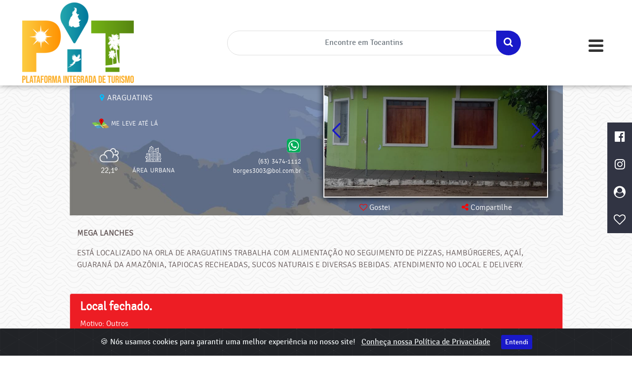

--- FILE ---
content_type: text/html; charset=UTF-8
request_url: https://pit.turismo.to.gov.br/pt/apoio/araguatins/mega-lanches-0
body_size: 10915
content:
<!DOCTYPE html>
<html lang="pt-br">

<head>

<!-- Analytics Interno-->

<!-- <script async src="https://analytics.turismo.mg.gov.br/analytics/default/b?url=https%3A%2F%2Fpit%7Cturismo%7Cto%7Cgov%7Cbr%2Fpt%2Fapoio%2Faraguatins%2Fmega-lanches-0&ref=&c=&t=Turismo Tocantins | Araguatins&env=0"></script> -->



    <meta charset="utf-8">
    <meta http-equiv="X-UA-Compatible" content="IE=edge">
    <meta content="no-cache" http-equiv="pragma">
    <meta name="viewport" content="width=device-width, initial-scale=1.0, maximum-scale=1">

        <meta name="title" property="title" content="Turismo Tocantins | MEGA LANCHES">
    
        <meta name="description" property="description" content="Conheça os pontos turísticos tocantinenses mais procurados e planeje sua viagem por Tocantins">
    

        <meta property="og:url" content="https://pit.turismo.to.gov.br/pt/apoio/araguatins/mega-lanches-0">
    <meta property="og:title" content="Turismo Tocantins | MEGA LANCHES">
    <meta property="og:description" content="Conheça os pontos turísticos tocantinenses mais procurados e planeje sua viagem por Tocantins">
    <meta property="og:type" content="website">
    <meta property="og:image" content="https://turismo.to.gov.br/imagens/atracoes/1660834291STJ5x7IbTe.jpg">
    <meta property="og:site_name" content="Portal Tocantins">
    

        <meta name="twitter:card" content="Portal Tocantins">
    <meta name="twitter:site" content="Portal Tocantins">
    <meta name="twitter:title" content="Turismo Tocantins | MEGA LANCHES">
    <meta name="twitter:description" content="Conheça os pontos turísticos tocantinenses mais procurados e planeje sua viagem por Tocantins">
    <meta name="twitter:creator" content="Portal Tocantins">
    <meta name="twitter:image:src" content="https://turismo.to.gov.br/imagens/atracoes/1660834291STJ5x7IbTe.jpg">
    <meta name="twitter:domain" content="pit.turismo.to.gov.br">
    

                <meta name="image" property="image" content="https://turismo.to.gov.br/imagens/atracoes/1660834291STJ5x7IbTe.jpg">
    
        <meta name="keywords" content="pontos tur&iacute;sticos, pontos tur&iacute;sticos mais procurados, viagem pelo tocantins">
     <meta name="author" content="Portal Tocantins">
    <link rel="icon" href="https://pit.turismo.to.gov.br/portal/assets/imgs/images/favicon/favicon.png" />
    <title>Turismo Tocantins | Araguatins</title>
    <link rel="stylesheet" type="text/css" href="https://pit.turismo.to.gov.br/portal/assets/libs/bootstrap-4.1.3/bootstrap.min.css">
    <link rel="stylesheet" type="text/css" href="https://pit.turismo.to.gov.br/portal/assets/libs/bootstrap-4.1.3/bootstrap-reboot.min.css">
    <link rel="stylesheet" type="text/css" href="https://pit.turismo.to.gov.br/portal/assets/libs/bootstrap-4.1.3/bootstrap-grid.min.css">
    <script type="text/javascript" src="https://pit.turismo.to.gov.br/portal/assets/libs/jquery/jquery-3.3.1.min.js"></script>

        <link href="https://fonts.googleapis.com/css?family=Nunito+Sans:200,300,400,600,700,800,900&display=swap" rel="stylesheet">


        <link rel="stylesheet" type="text/css" href="https://pit.turismo.to.gov.br/portal/assets/libs/portal/css/homeIndex.css">


        <link rel="stylesheet" href="https://cdn.jsdelivr.net/gh/Wruczek/Bootstrap-Cookie-Alert@gh-pages/cookiealert.css">


        <link href="https://pit.turismo.to.gov.br/vendor/lightbox/css/lightbox.css" rel="stylesheet">
    <link rel="stylesheet" href="https://pit.turismo.to.gov.br/assets/css/swiper/swiper.min.css">
    <style>
    </style>
</head>

<body>

    <header class="main__header--pages">
    
            <h1 class="text-hide">Turismo Tocantins | Araguatins</h1>
        
    
    <div class="fixed__menu">
    <div class="container d-flex align-items-center justify-content-between">
    <div class="col-md-3 brand">
            <a class="navbar-brand" href="https://pit.turismo.to.gov.br">
                <img src="https://pit.turismo.to.gov.br/assets/img/logos/logo.png" alt="logo descubra " title=" Tocantins ">
            </a>
    </div>

    <div class="col-md-6 search">
        <i class="fa fa-search search-icon"></i>
        <form id="busca-nav" method="POST" action="https://pit.turismo.to.gov.br/pt/busca"  accept-charset="UTF-8" class="search-location mt-md-3">
            <input type="hidden" name="_token" value="FPwgFJJJu89T9dOXMjfP09TnabzMTUiUNXoOJwel">
            <div class="row">
                <div class="col-lg-12">
                    <div class="form-group">
                        <div class="form-field">
                       <input type="text" class="form-control" name="q" placeholder="Encontre em Tocantins" autocomplete="off" onkeyup="searchbyTerms(this.value)">
                       <div class='atresponse'></div>
                       <button><span class="fa fa-search"></span></button>
                       </div>
                    </div>
                </div>
           </div>
        </form>
        <div class="atresponser"></div>
    </div>

    <div class="col-mg-3 hamburguer-nav">
        <div class="hamburguer__menu">
            <nav class="navbar navbar-light ftco_navbar  ftco-navbar-light" id="ftco-navbar">
                    <button class="navbar-toggler collapsed" type="button" data-toggle="collapse" data-target="#fixed__menu--items" aria-controls="navbarSupportedContent" aria-expanded="false" aria-label="Toggle navigation">
                        <div class="nav-icon1">
                            <span></span>
                            <span></span>
                            <span></span>
                        </div>
                    </button>
            </nav>
        </div>
    </div>
    </div>
</div>

<div class="fixed__menu--nav collapse navbar-collapse" id="fixed__menu--items">
    <ul class="navbar-nav ml-auto">
        <li class="nav-item"><a href="https://pit.turismo.to.gov.br/pt/o-que-fazer" class="nav-link">O que fazer?</a></li>
      <!--  <li class="nav-item"><a href="https://pit.turismo.to.gov.br/pt/roteiros" class="nav-link">Roteiros Turísticos</a></li>-->
        <li class="nav-item"><a href="https://pit.turismo.to.gov.br/pt/planeje-sua-viagem" class="nav-link">Planeje sua viagem</a></li>
        <li class="nav-item"><a href="https://pit.turismo.to.gov.br/pt/destinos" class="nav-link">Destinos</a></li>
      <!--  <li class="nav-item"><a href="https://pit.turismo.to.gov.br/pt/blog" class="nav-link">Blog Daqui de Minas</a></li>-->
        <li class="nav-item"><a href="https://pit.turismo.to.gov.br/pt/eventos" class="nav-link">Eventos</a></li>
      <!--  <li class="nav-item"><a href="https://pit.turismo.to.gov.br/pt/minas360" class="nav-link">Minas 360º </a></li>
        <li class="nav-item"><a href="https://pit.turismo.to.gov.br/admin/login">Cadastre Seu Negócio</a>-->
        <li class="nav-item"><a href="https://pit.turismo.to.gov.br/pt/fale-conosco" class="nav-link">Fale Conosco</a></li>
    </ul>
</div>

<script>


</script>

</header>
        
<main class="attractions__single">


<section class="header">
    <!-- \\ Begin Banner Section \\ -->


    <div class="Banner_sec" id="home">


        <!--  \\ Begin banner Side -->

    <div class="bannerside lazy" style="background: linear-gradient(to top, rgba(0,0,0, .5), rgba(0,0,0,.6))" data-src="https://pit.turismo.to.gov.br/portal/assets/imgs/images/detalhes_destinos/bannerdefundo.jpg">
            <div class="container">
                <div class="col-12">

                <!--  \\ Begin Left Side -->

                <div class="leftside col-6">
                    <h1>MEGA LANCHES</h1>
                                        <a href="https://pit.turismo.to.gov.br/pt/destinos/araguatins">
                        <p><i class="fa fa-map-marker"></i> Araguatins</p>
                    </a>
                    
                    <div class="takeMeThere">
                        <a href="https://www.google.com/maps/dir/My+Location/-5.6479426,-48.1234160" target="_blank">
                            <img class="lazy" data-src="https://pit.turismo.to.gov.br/portal/assets/imgs/images/equipamento/me_leve_ate.png" alt="MEGA LANCHES">
                        </a>
                        <a href="https://www.google.com/maps/dir/My+Location/-5.6479426,-48.1234160" target="_blank">
                            <p class="mr-2">Me Leve até Lá</p>
                        </a>

                    </div>

                    <div class="more-info d-flex flex-row">

                        <div class="col-5 d-flex flex-row justify-content-between align-items-end">
                        <div class="climate"><img id="tempImg" alt=""
                            style="margin-left:auto;margin-right:auto;display:block;"
                            src="https://pit.turismo.to.gov.br/portal/assets/imgs/clima/04d.png">
                            <p id="temp">2,3º</p>

                        </div>
                                                        <div class="area d-flex flex-column  align-items-center  text-white">
                                <object type="image/svg+xml" data="https://pit.turismo.to.gov.br/portal/assets/imgs/images/areas/urbana.svg"></object>
                                <div class="area-name">
                                    <p>Área Urbana</p>
                                </div>
                            </div>

                        </div>

                        <div class="col-7">
                            <a href="https://api.whatsapp.com/send?phone=5563999860605&text= Olá, gostaria de maiores informações sobre MEGA LANCHES" target="_blank">
                                    <object type="image/svg+xml" data="https://pit.turismo.to.gov.br/portal/assets/imgs/images/social_networks/whatsapp.svg"></object>
                                </a>
                            
                            <p class="tel">(63) 3474-1112</p>
                            <p class="e-mail">borges3003@bol.com.br</p>
                        </div>
                    </div>

                </div>

                <!--  \\ Begin Right Side -->

                <div class="rightside animated fadeIn col-6">



                        <div class="banner swiper-container">
                            <!-- Additional required wrapper -->
                            <div class="swiper-wrapper">

                                
                                    
                                        <!-- Slides -->
                                        <div class="swiper-slide">
                                            <img class="lazy" data-src="https://turismo.to.gov.br/imagens/atracoes/1676660134tpAnxNoNd5.jpg" alt="MEGA LANCHES">
                                        </div>

                                    
                                        <!-- Slides -->
                                        <div class="swiper-slide">
                                            <img class="lazy" data-src="https://turismo.to.gov.br/imagens/atracoes/1676487041KXbU7nS5nU.jpg" alt="MEGA LANCHES">
                                        </div>

                                    
                                        <!-- Slides -->
                                        <div class="swiper-slide">
                                            <img class="lazy" data-src="https://turismo.to.gov.br/imagens/atracoes/1676660133cFkJ9a0dzt.jpg" alt="MEGA LANCHES">
                                        </div>

                                    
                                        <!-- Slides -->
                                        <div class="swiper-slide">
                                            <img class="lazy" data-src="https://turismo.to.gov.br/imagens/atracoes/1676660134kiRtwZ6mGF.jpg" alt="MEGA LANCHES">
                                        </div>

                                    
                                        <!-- Slides -->
                                        <div class="swiper-slide">
                                            <img class="lazy" data-src="https://turismo.to.gov.br/imagens/atracoes/16766601342eHMHhsd7p.jpg" alt="MEGA LANCHES">
                                        </div>

                                    
                                        <!-- Slides -->
                                        <div class="swiper-slide">
                                            <img class="lazy" data-src="https://turismo.to.gov.br/imagens/atracoes/1676660134qT1KCNrlyV.jpg" alt="MEGA LANCHES">
                                        </div>

                                    
                                
                            </div>
                            <div class="swiper-button-next"></div>
                            <div class="swiper-button-prev"></div>
                        </div>

                        <div class="interaction d-flex justify-content-around text-white">
                            
                            <div class="like 1111-attraction">
                                <i class="fa fa-heart-o like-btn"
                                    data-id="1111-attraction"
                                    data-name="MEGA LANCHES"
                                    data-type="Gastronomia"
                                    data-style="gastronomia"
                                    data-module="moduleB"
                                    data-city="Araguatins"
                                    data-url="https://pit.turismo.to.gov.br/pt/atracoes/gastronomia/mega-lanches-0"
                                    data-img="https://turismo.to.gov.br/imagens/atracoes/1660834291STJ5x7IbTe.jpg">
                                    <span class="font-light">Gostei</span>
                                </i>
                              </div>

                            <div class="share">
                                <i class="fa fa-share-alt"></i> Compartilhe
                            </div>

                        </div>


                </div>

                <!--  // End Right Side // -->
            </div><!--col-12-->
            </div>

            <!--  // End banner Side // -->
            <div class="social-share">
    <div class="d-flex">
        <a href="https://www.facebook.com/sharer/sharer.php?u=https://pit.turismo.to.gov.br/pt/apoio/araguatins/gastronomia/mega-lanches-0&t=MEGA LANCHES" class="facebook" data-network="facebook">
            <object type="image/svg+xml" data="https://pit.turismo.to.gov.br/portal/assets/imgs/images/social_networks/face.svg"></object>
        </a>
        <a href="https://twitter.com/share?url=https://pit.turismo.to.gov.br/pt/apoio/araguatins/gastronomia/mega-lanches-0&text=MEGA LANCHES" class="twitter" data-network="twitter">
            <object type="image/svg+xml" data="https://pit.turismo.to.gov.br/portal/assets/imgs/images/social_networks/twitter.svg"></object>
        </a>
        <a href="https://api.whatsapp.com/send?text=https://pit.turismo.to.gov.br/pt/apoio/araguatins/gastronomia/mega-lanches-0" target="_blank">
            <object type="image/svg+xml" data="https://pit.turismo.to.gov.br/portal/assets/imgs/images/social_networks/whatsapp.svg"></object>
        </a>
        <a href="https://www.linkedin.com/shareArticle?mini=true&url=https://pit.turismo.to.gov.br/pt/apoio/araguatins/gastronomia/mega-lanches-0&title=MEGA LANCHES&source=Portal Minas Gerais" class="linkedin" data-network="linkedin">
            <object type="image/svg+xml" data="https://pit.turismo.to.gov.br/portal/assets/imgs/images/social_networks/linkedin.svg"></object>
        </a>
        
        
    </div>
</div>
        </div>


    </div>

</section> <!-- // End Banner Section // -->



<section class="description mt-4">
    <div class="container">
        <div class="see-more__container--text" style="font-family: 'signikalight';">
            <p class="font-weight-bold">MEGA LANCHES</p>
            <p>ESTÁ LOCALIZADO NA ORLA DE ARAGUATINS

TRABALHA COM ALIMENTAÇÃO NO SEGUIMENTO DE PIZZAS, HAMBÚRGERES, AÇAÍ, GUARANÁ DA AMAZÔNIA, TAPIOCAS RECHEADAS, SUCOS NATURAIS E DIVERSAS BEBIDAS. 
ATENDIMENTO NO LOCAL E DELIVERY.</p>
        </div>
        <div class="see-more__container">
            <p class="see-more__container--button see-more">Ver mais</p>
        </div>
    </div>
</section>

<section class="info">
    <!-- Accordeon inicio -->
    <div class="container">
        <div class="accordion">

            <div class="col-lg-12">


                                                        <div class="alert alert-danger" role="alert">
                      <h4><strong>Local fechado.</strong></h4>
                      <p>Motivo: Outros</p>
                    </div>
                            </div>


            <ul class="accordion__list">

                                
                                                <li class="accordion__item">
                <div class="accordion__itemTitleWrap">
                  <h3 class="accordion__itemTitle">Localização</h3>
                  <div class="accordion__itemIconWrap"><svg viewBox="0 0 24 24"><polyline fill="none" points="21,8.5 12,17.5 3,8.5 " stroke="#ED1D24" stroke-miterlimit="10" stroke-width="2"/></svg></div>
                </div>
                <div class="accordion__itemContent">
                    <p>Urbana</p>
                    <p>AVENIDA PEDRO LUDOVICO, SEM NUMETO - CENTRO</p>
                    <p>CEP 77.950-000 - Araguatins - TO</p>
                </div>
              </li>
              
              
              <li class="accordion__item">
                <div class="accordion__itemTitleWrap">
                  <h3 class="accordion__itemTitle">Horário de Funcionamento</h3>
                  <div class="accordion__itemIconWrap"><svg viewBox="0 0 24 24"><polyline fill="none" points="21,8.5 12,17.5 3,8.5 " stroke="#ED1D24" stroke-miterlimit="10" stroke-width="2"/></svg></div>
                </div>
                <div class="accordion__itemContent">


                  <div class=" funcionamento_1" id="services">
                    <div class="bg-service">

                        <div class="col-lg-12 resume-service">
                            <input type="hidden" id="funcionamento_1" value="{&quot;meses&quot;:[&quot;Janeiro&quot;,&quot;Fevereiro&quot;,&quot;Mar&ccedil;o&quot;,&quot;Abril&quot;,&quot;Maio&quot;,&quot;Junho&quot;,&quot;Julho&quot;,&quot;Agosto&quot;,&quot;Setembro&quot;,&quot;Outubro&quot;,&quot;Novembro&quot;,&quot;Dezembro&quot;],&quot;dias&quot;:[{&quot;dia&quot;:&quot;Segunda&quot;,&quot;horarioDe&quot;:&quot;17:00&quot;,&quot;horarioAte&quot;:&quot;23:59&quot;,&quot;almocoDe&quot;:&quot;&quot;,&quot;almocoAte&quot;:&quot;&quot;,&quot;funciona24horas&quot;:false,&quot;fechado&quot;:false},{&quot;dia&quot;:&quot;Ter&ccedil;a&quot;,&quot;horarioDe&quot;:&quot;17:00&quot;,&quot;horarioAte&quot;:&quot;23:59&quot;,&quot;almocoDe&quot;:&quot;&quot;,&quot;almocoAte&quot;:&quot;&quot;,&quot;funciona24horas&quot;:false,&quot;fechado&quot;:false},{&quot;dia&quot;:&quot;Quarta&quot;,&quot;horarioDe&quot;:&quot;17:00&quot;,&quot;horarioAte&quot;:&quot;23:59&quot;,&quot;almocoDe&quot;:&quot;&quot;,&quot;almocoAte&quot;:&quot;&quot;,&quot;funciona24horas&quot;:false,&quot;fechado&quot;:false},{&quot;dia&quot;:&quot;Quinta&quot;,&quot;horarioDe&quot;:&quot;17:00&quot;,&quot;horarioAte&quot;:&quot;23:59&quot;,&quot;almocoDe&quot;:&quot;&quot;,&quot;almocoAte&quot;:&quot;&quot;,&quot;funciona24horas&quot;:false,&quot;fechado&quot;:false},{&quot;dia&quot;:&quot;Sexta&quot;,&quot;horarioDe&quot;:&quot;17:00&quot;,&quot;horarioAte&quot;:&quot;23:59&quot;,&quot;almocoDe&quot;:&quot;&quot;,&quot;almocoAte&quot;:&quot;&quot;,&quot;funciona24horas&quot;:false,&quot;fechado&quot;:false},{&quot;dia&quot;:&quot;S&aacute;bado&quot;,&quot;horarioDe&quot;:&quot;17:00&quot;,&quot;horarioAte&quot;:&quot;23:59&quot;,&quot;almocoDe&quot;:&quot;&quot;,&quot;almocoAte&quot;:&quot;&quot;,&quot;funciona24horas&quot;:false,&quot;fechado&quot;:false},{&quot;dia&quot;:&quot;Domingo&quot;,&quot;horarioDe&quot;:&quot;17:00&quot;,&quot;horarioAte&quot;:&quot;23:59&quot;,&quot;almocoDe&quot;:&quot;&quot;,&quot;almocoAte&quot;:&quot;&quot;,&quot;funciona24horas&quot;:false,&quot;fechado&quot;:false},{&quot;dia&quot;:&quot;Feriados&quot;,&quot;horarioDe&quot;:&quot;17:00&quot;,&quot;horarioAte&quot;:&quot;23:59&quot;,&quot;almocoDe&quot;:&quot;&quot;,&quot;almocoAte&quot;:&quot;&quot;,&quot;funciona24horas&quot;:false,&quot;fechado&quot;:false}]}">
                        </div>
                    </div>
                </div>
                <div class=" funcionamento_2" id="services">
                    <div class="bg-service">

                        <div class="col-lg-12 resume-service">
                            <input type="hidden" id="funcionamento_2" value="{&quot;meses&quot;:[],&quot;dias&quot;:[{&quot;dia&quot;:&quot;Segunda&quot;,&quot;horarioDe&quot;:&quot;&quot;,&quot;horarioAte&quot;:&quot;&quot;,&quot;almocoDe&quot;:&quot;&quot;,&quot;almocoAte&quot;:&quot;&quot;,&quot;funciona24horas&quot;:false,&quot;fechado&quot;:false},{&quot;dia&quot;:&quot;Ter&ccedil;a&quot;,&quot;horarioDe&quot;:&quot;&quot;,&quot;horarioAte&quot;:&quot;&quot;,&quot;almocoDe&quot;:&quot;&quot;,&quot;almocoAte&quot;:&quot;&quot;,&quot;funciona24horas&quot;:false,&quot;fechado&quot;:false},{&quot;dia&quot;:&quot;Quarta&quot;,&quot;horarioDe&quot;:&quot;&quot;,&quot;horarioAte&quot;:&quot;&quot;,&quot;almocoDe&quot;:&quot;&quot;,&quot;almocoAte&quot;:&quot;&quot;,&quot;funciona24horas&quot;:false,&quot;fechado&quot;:false},{&quot;dia&quot;:&quot;Quinta&quot;,&quot;horarioDe&quot;:&quot;&quot;,&quot;horarioAte&quot;:&quot;&quot;,&quot;almocoDe&quot;:&quot;&quot;,&quot;almocoAte&quot;:&quot;&quot;,&quot;funciona24horas&quot;:false,&quot;fechado&quot;:false},{&quot;dia&quot;:&quot;Sexta&quot;,&quot;horarioDe&quot;:&quot;&quot;,&quot;horarioAte&quot;:&quot;&quot;,&quot;almocoDe&quot;:&quot;&quot;,&quot;almocoAte&quot;:&quot;&quot;,&quot;funciona24horas&quot;:false,&quot;fechado&quot;:false},{&quot;dia&quot;:&quot;S&aacute;bado&quot;,&quot;horarioDe&quot;:&quot;&quot;,&quot;horarioAte&quot;:&quot;&quot;,&quot;almocoDe&quot;:&quot;&quot;,&quot;almocoAte&quot;:&quot;&quot;,&quot;funciona24horas&quot;:false,&quot;fechado&quot;:false},{&quot;dia&quot;:&quot;Domingo&quot;,&quot;horarioDe&quot;:&quot;&quot;,&quot;horarioAte&quot;:&quot;&quot;,&quot;almocoDe&quot;:&quot;&quot;,&quot;almocoAte&quot;:&quot;&quot;,&quot;funciona24horas&quot;:false,&quot;fechado&quot;:false},{&quot;dia&quot;:&quot;Feriados&quot;,&quot;horarioDe&quot;:&quot;&quot;,&quot;horarioAte&quot;:&quot;&quot;,&quot;almocoDe&quot;:&quot;&quot;,&quot;almocoAte&quot;:&quot;&quot;,&quot;funciona24horas&quot;:false,&quot;fechado&quot;:false}]}">
                        </div>
                    </div>
                </div>



                </div>
              </li>

                            <li class="accordion__item">
                <div class="accordion__itemTitleWrap">
                  <h3 class="accordion__itemTitle">Observação sobre funcionamento</h3>
                  <div class="accordion__itemIconWrap"><svg viewBox="0 0 24 24"><polyline fill="none" points="21,8.5 12,17.5 3,8.5 " stroke="#ED1D24" stroke-miterlimit="10" stroke-width="2"/></svg></div>
                </div>
                <div class="accordion__itemContent">
                  <p>MESAS EM AMBIENTE COBERTO E EXTERNO</p>
                </div>
              </li>
              
              
                            <li class="accordion__item">
                <div class="accordion__itemTitleWrap">
                  <h3 class="accordion__itemTitle">Formas de Pagamento</h3>
                  <div class="accordion__itemIconWrap"><svg viewBox="0 0 24 24"><polyline fill="none" points="21,8.5 12,17.5 3,8.5 " stroke="#ED1D24" stroke-miterlimit="10" stroke-width="2"/></svg></div>
                </div>
                <div class="accordion__itemContent">

                                                
                            <div class="col-lg-12 resume-service">
                                <p>
                                                                            Cart&atilde;o de Cr&eacute;dito
                                                                            , Cart&atilde;o de D&eacute;bito
                                                                            , Dinheiro
                                                                            , PIX
                                                                            , Transfer&ecirc;ncia Banc&aacute;ria
                                                                    </p>
                            </div>

                        
                </div>
              </li>
              
              
              
                            <li class="accordion__item">
                <div class="accordion__itemTitleWrap">
                  <h3 class="accordion__itemTitle">Serviços e Equipamentos</h3>
                  <div class="accordion__itemIconWrap"><svg viewBox="0 0 24 24"><polyline fill="none" points="21,8.5 12,17.5 3,8.5 " stroke="#ED1D24" stroke-miterlimit="10" stroke-width="2"/></svg></div>
                </div>
                <div class="accordion__itemContent">
                                                                                                      <p>M&uacute;sica mec&acirc;nica/ambiente</p>
                                                                                                                                                                                                                                                                                                                             <p>Wi Fi</p>
                                                                                                                                                                                                   

                </div>
              </li>
              


              <li class="accordion__item acessibilidade">
                <div class="accordion__itemTitleWrap">
                  <h3 class="accordion__itemTitle">Acessibilidade</h3>
                  <div class="accordion__itemIconWrap"><svg viewBox="0 0 24 24"><polyline fill="none" points="21,8.5 12,17.5 3,8.5 " stroke="#ED1D24" stroke-miterlimit="10" stroke-width="2"/></svg></div>
                </div>
                <div class="accordion__itemContent">

                    <div class="col-md-12 acessibilidade" id="services">
                        <div class="bg-service">

                            <div class="col-lg-12 resume-service">
                                <input type="hidden" id="acessibilidade" value="{&quot;possui&quot;:false,&quot;campos&quot;:[{&quot;nome&quot;:&quot;Rota externa acess&iacute;vel&quot;,&quot;tipo&quot;:&quot;select&quot;,&quot;valor&quot;:null},{&quot;nome&quot;:&quot;Rota externa acess&iacute;vel - Outras - pt&quot;,&quot;tipo&quot;:&quot;text&quot;,&quot;valor&quot;:&quot;&quot;},{&quot;nome&quot;:&quot;Local de embarque e desembarque&quot;,&quot;tipo&quot;:&quot;select&quot;,&quot;valor&quot;:null},{&quot;nome&quot;:&quot;Vaga em estacionamento&quot;,&quot;tipo&quot;:&quot;select&quot;,&quot;valor&quot;:null},{&quot;nome&quot;:&quot;&Aacute;rea de circula&ccedil;&atilde;o/acesso interno para cadeiras de rodas/Lazer e UHs&quot;,&quot;tipo&quot;:&quot;select&quot;,&quot;valor&quot;:null},{&quot;nome&quot;:&quot;Escada&quot;,&quot;tipo&quot;:&quot;select&quot;,&quot;valor&quot;:null},{&quot;nome&quot;:&quot;Elevador&quot;,&quot;tipo&quot;:&quot;select&quot;,&quot;valor&quot;:null},{&quot;nome&quot;:&quot;Comunica&ccedil;&atilde;o&quot;,&quot;tipo&quot;:&quot;select&quot;,&quot;valor&quot;:null},{&quot;nome&quot;:&quot;Assento especial para obesos&quot;,&quot;tipo&quot;:&quot;select&quot;,&quot;valor&quot;:null},{&quot;nome&quot;:&quot;Sanit&aacute;rio&quot;,&quot;tipo&quot;:&quot;select&quot;,&quot;valor&quot;:null},{&quot;nome&quot;:&quot;Observa&ccedil;&otilde;es complementares - pt&quot;,&quot;tipo&quot;:&quot;text&quot;,&quot;valor&quot;:&quot;&quot;},{&quot;nome&quot;:&quot;Rota externa acess&iacute;vel - Outras - en&quot;,&quot;tipo&quot;:&quot;text&quot;,&quot;valor&quot;:&quot;&quot;},{&quot;nome&quot;:&quot;Observa&ccedil;&otilde;es complementares - en&quot;,&quot;tipo&quot;:&quot;text&quot;,&quot;valor&quot;:&quot;&quot;},{&quot;nome&quot;:&quot;Rota externa acess&iacute;vel - Outras - es&quot;,&quot;tipo&quot;:&quot;text&quot;,&quot;valor&quot;:&quot;&quot;},{&quot;nome&quot;:&quot;Observa&ccedil;&otilde;es complementares - es&quot;,&quot;tipo&quot;:&quot;text&quot;,&quot;valor&quot;:&quot;&quot;},{&quot;nome&quot;:&quot;Rota externa acess&iacute;vel - Outras - fr&quot;,&quot;tipo&quot;:&quot;text&quot;,&quot;valor&quot;:&quot;&quot;},{&quot;nome&quot;:&quot;Observa&ccedil;&otilde;es complementares - fr&quot;,&quot;tipo&quot;:&quot;text&quot;,&quot;valor&quot;:&quot;&quot;}]}">
                            </div>
                            </div>
                        </div>

                </div>
              </li>


              
              
              
                            <li class="accordion__item">
                <div class="accordion__itemTitleWrap">
                  <h3 class="accordion__itemTitle">Culinária</h3>
                  <div class="accordion__itemIconWrap"><svg viewBox="0 0 24 24"><polyline fill="none" points="21,8.5 12,17.5 3,8.5 " stroke="#ED1D24" stroke-miterlimit="10" stroke-width="2"/></svg></div>
                </div>
                <div class="accordion__itemContent">

                                                                        <div class="col-md-4" id="services">
                    <div class="bg-service">

                        <div class="col-lg-12 resume-service">
                            <p>
                                                                    Brasileira
                                                            </p>
                                                    </div>
                        </div>
                    </div>
                                
                                                                    <div class="col-md-4" id="services">
                    <div class="bg-service">

                        <div class="col-lg-12 resume-service">
                            <p>
                                                                    Delivery/Entrega
                                                                    , R&aacute;pida - Fast food
                                                            </p>
                        </div>
                        </div>
                    </div>
                                
                                                                
                                                                
                </div>
              </li>
                
                
              
                
              
              
              
            </ul>
        </div>
    </div>
</section>
    <!-- Accordion fim -->


</main>

    <footer class="ftco-footer ftco-section">
		<div class="container">
			<div class="row">
				<div class="short__footer">



					<div class="col-md-4 text-center order-3 align-self-center">
						<a class="marca__governo" href="http://www.to.gov.br" target="_blank" >
						<!--	<object type="image/svg+xml" data="https://pit.turismo.to.gov.br/portal/assets/imgs/images/governo.svg"></object>-->
						<object type="image/png" data="https://pit.turismo.to.gov.br/portal/assets/imgs/images/governo.png"></object>

						  </a>
					</div>

					<div class="col-md-4 footer__address order-2">
						<h4>Contato</h4>
						<span>
							<a href="https://pit.turismo.to.gov.br/pt/fale-conosco">Fale Conosco</a>
						</span>
						<span>
							<a href="https://www.google.com/maps/dir/My+Location/-19.783587,-43.952064" target="_blank">
								<img src="https://pit.turismo.to.gov.br/portal/assets/imgs/images/equipamento/me_leve_ate.png" alt="" width='30'>
								SECTUR
							</a>
						</span>
						<span>Praça dos Girassóis</span>
						<span>Esplanada das Secretarias, S/N</span>
						<span>Palmas - Tocantins - CEP: 77001-002</span>
						<span>(63)3218-5801</span>
					</div>

				</div>

			</div>
		</div>

		<div class="topo j_back">

			<img src="https://pit.turismo.to.gov.br/portal/assets/imgs/images/scrolltotop.png" alt="logo">
		</div>
</footer>

	<script>
		function searchbyTerms(data){

            let term = data;
            if(term.length>=3){
                let _token = $('input[name="_token"]').val();

            $.ajax({
                url: "https://pit.turismo.to.gov.br/autocomplete",
                dataType: 'json',
                type: 'post',
                data: {term: term, _token: _token},

               success: function(data){
                   if(data.length > 0){
                    $('.atresponse').fadeIn();
                       $('.atresponse').html(data);
                   }else{
                    $('.atresponse').fadeOut();
                   }

               }
            });
            }
            // $(document).on('click', 'li', function(){
            //     $('#busca input[name="q"]').val($(this).text());
            //     $('.atresponse').fadeOut();
            // });

            // $('#busca input').on('blur', function(){
            //     $('.atresponse').fadeOut();
            // });
	};

    $(document).ready(function(){
		$('.nav-icon1:not(.home .nav-icon1)').click(function(){
			$(this).toggleClass('open');
		});

		$('.fixed__menu .search-icon').on('click', function(){

			$('.fixed__menu form').toggleClass('open');
			if($('.fixed__menu form').hasClass('open')){
				$('.fixed__menu form').fadeIn();
				$('main').append("<div class='overlay fixed__menu--overlay'></div>");
			}else{
				$('.fixed__menu form').fadeOut();
				$('.fixed__menu--overlay').fadeOut();
			}
		});

	});



		</script>


    <!-- Menu lateral fixo -->

<nav class="sidebar-navigation">
    <ul>
        <li>
            <a href=https://www.facebook.com/turismotocantins/ target="_blank">
                <i class="fa fa-facebook-official"></i>
            </a>
            <span class="tooltip">Facebook</span>
        </li>
        <li>
            <a href="https://instagram.com/_descubraotocantins" target="_blank">
                <i class="fa fa-instagram"></i>
            </a>
            <span class="tooltip">Instagram</span>
        </li>
        <li>
            <a href="https://pit.turismo.to.gov.br/admin/login">
                <i class="fa fa-user-circle"></i>
            </a>
            <span class="tooltip register">Login </span>
        </li>


        
        <li>
            <a href="https://pit.turismo.to.gov.br/pt/meus-favoritos">
                <i class="fa fa-heart-o"></i>
            </a>
            <span class="tooltip favorites">Meus favoritos</span>
        </li>


    </ul>
</nav>


  <!--Fim Menu lateral fixo-->

      <div vw class="enabled">
    <div vw-access-button class="active"></div>
    <div vw-plugin-wrapper>
      <div class="vw-plugin-top-wrapper"></div>
    </div>
  </div>

<!-- START Bootstrap-Cookie-Alert
 <div class="alert text-center cookiealert" role="alert">
    &#x1F36A; Nós usamos cookies para garantir uma experiência melhor em nosso portal. <a href="https://pit.turismo.to.gov.br/pt/termo/politica-de-privacidade" target="_blank" class="ml-2 mr-2"> Conheça nossa Política de Privacidade</a>

    <button type="button" class="btn btn-primary btn-sm acceptcookies">
        Entendi
    </button>
</div>-->
<!-- END Bootstrap-Cookie-Alert -->

<!-- START Bootstrap-Cookie-Alert TESTE -->
<div class="alert text-center cookiealert" role="alert">
   &#x1F36A; Nós usamos cookies para garantir uma melhor experiência no nosso site! <a href="https://pit.turismo.to.gov.br/pt/termo/politica-de-privacidade" target="_blank" class="ml-2 mr-2"> Conheça nossa Política de Privacidade</a>

    <button type="button" class="btn btn-primary btn-sm acceptcookies" style="background-color: #1919c9; border: 0px;">
        Entendi
    </button>
</div>
<script src="https://cdn.jsdelivr.net/gh/Wruczek/Bootstrap-Cookie-Alert@gh-pages/cookiealert.js"></script>
<!-- END Bootstrap-Cookie-Alert TESTE -->





  <!-- <script src="https://vlibras.gov.br/app/vlibras-plugin.js"></script>
  <script>
    new window.VLibras.Widget('https://vlibras.gov.br/app');
  </script> -->

    <link rel="stylesheet" href="https://pit.turismo.to.gov.br/portal/assets/fonts/font-awesome/css/font-awesome.min.css">

    <link rel="stylesheet" href="https://cdnjs.cloudflare.com/ajax/libs/animate.css/3.7.2/animate.min.css">


    <link rel="stylesheet" type="text/css" href="https://pit.turismo.to.gov.br/portal/assets/libs/daterangepicker-master/daterangepicker.css">



    <script type="text/javascript" src="https://pit.turismo.to.gov.br/portal/assets/libs/popper/popper-2018.min.js"></script>
    <script type="text/javascript" src="https://pit.turismo.to.gov.br/portal/assets/libs/bootstrap-4.1.3/bootstrap.min.js"></script>
    <script type="text/javascript" src="https://pit.turismo.to.gov.br/portal/assets/libs/bootstrap-4.1.3/bootstrap.bundle.min.js"></script>

    <!-- <script type="text/javascript" src="//cdnjs.cloudflare.com/ajax/libs/jquery.lazy/1.7.9/jquery.lazy.min.js"></script>
    <script type="text/javascript" src="//cdnjs.cloudflare.com/ajax/libs/jquery.lazy/1.7.9/jquery.lazy.plugins.min.js"></script> -->

    <script src="https://cdn.jsdelivr.net/npm/intersection-observer@0.7.0/intersection-observer.js"></script>
    <script src="https://cdn.jsdelivr.net/npm/vanilla-lazyload@13.0.1/dist/lazyload.min.js"></script>

    <script type="text/javascript" src="https://pit.turismo.to.gov.br/portal/assets/libs/daterangepicker-master/moment.min.js"></script>
    <script type="text/javascript" src="https://pit.turismo.to.gov.br/portal/assets/libs/daterangepicker-master/daterangepicker.js"></script>
    <script type="text/javascript" src="https://pit.turismo.to.gov.br/portal/assets/libs/portal/js/main.js"></script>
        <script type="text/javascript" src="https://pit.turismo.to.gov.br/portal/assets/libs/portal/js/homeIndex.js"></script>
    
<script src="https://pit.turismo.to.gov.br/assets/js/swiper/swiper.min.js"></script>
<script>

var attSwiper = new Swiper('.attractions', {
    slidesPerView: 1,
    spaceBetween: 10,
    // init: false,
    pagination: {
        el: '.swiper-pagination',
        clickable: true,
    },
    navigation: {
        nextEl: '.swiper-button-next',
        prevEl: '.swiper-button-prev',
    },
    breakpoints: {
        '@0.00': {
        slidesPerView: "3",
        spaceBetween: 5,
    },
    '@0.75': {
        slidesPerView: "3",
        spaceBetween: 20,
      },
      '@1.00': {
        slidesPerView: 3,
        spaceBetween: 40,
      },
      '@1.50': {
        slidesPerView: "5",
        spaceBetween: 5,
      },
    }
  });

    var mySwiper = new Swiper ('.banner', {
      // Optional parameters
        autoplay: {
            delay: 3000,
        },
        effect:'fade',
        fadeEffect: {
            crossFade: true
        },

        // Navigation arrows
        navigation: {
            nextEl: '.swiper-button-next',
            prevEl: '.swiper-button-prev',
        },

        // And if we need scrollbar
        scrollbar: {
            el: '.swiper-scrollbar',
        },
    })

    var swiper = new Swiper('.packages', {
    slidesPerView: 1,
    spaceBetween: 10,
    // init: false,
    pagination: {
      el: '.swiper-pagination',
      clickable: true,
    },
    navigation: {
      nextEl: '.swiper-button-next',
      prevEl: '.swiper-button-prev',
    },
    breakpoints: {
      '@0.00': {
        slidesPerView: 3,
        spaceBetween: 10,
      },
      '@0.75': {
        slidesPerView: 3,
        spaceBetween: 20,
      },
      '@1.00': {
        slidesPerView: 3,
        spaceBetween: 40,
      },
      '@1.50': {
        slidesPerView: 5,
        spaceBetween: 5,
      },
    }
  });


    </script>

<!-- Go to www.addthis.com/dashboard to customize your tools -->
<script type="text/javascript" src="//s7.addthis.com/js/300/addthis_widget.js#pubid=ra-56a0debd79357d1c" async="async"></script>
<script src="https://pit.turismo.to.gov.br/vendor/lightbox/js/lightbox.min.js"></script>
<script>
    $(document).ready(function()
    {
        carregarDadosFuncionamento(1);
        carregarDadosFuncionamento(2);
        carregarDadosAcessibilidade();



        var v_DirectionsUrl;
                    v_DirectionsUrl = 'https://www.google.com/maps/dir/Current+Location/-5.6479426,-48.1234160';
            $('#directions').attr('href', v_DirectionsUrl);
            });

    var m_Meses = {
        Janeiro:'Janeiro',
        Fevereiro:'Fevereiro',
        Março:'Março',
        Abril:'Abril',
        Maio:'Maio',
        Junho:'Junho',
        Julho:'Julho',
        Agosto:'Agosto',
        Setembro:'Setembro',
        Outubro:'Outubro',
        Novembro:'Novembro',
        Dezembro:'Dezembro'
    };
    var m_Dias = {
        Segunda:'Segunda',
        Terça:'Terça',
        Quarta:'Quarta',
        Quinta:'Quinta',
        Sexta:'Sexta',
        Sábado:'Sábado',
        Domingo:'Domingo',
        Feriados:'Feriado'
    };

    function carregarDadosFuncionamento(p_Index)
    {
        var v_Funcionamento = $('#funcionamento_'+p_Index).val();
        var $v_Container = $('.funcionamento_'+p_Index + ' .resume-service');
        var v_MesesString = '';
        if(v_Funcionamento.length > 0)
        {
            v_Funcionamento = JSON.parse(v_Funcionamento);
            if(v_Funcionamento.meses.length == 12)
                v_MesesString = ' ';
            else {
                $(v_Funcionamento.meses).each(function(){
                    if(v_MesesString.length > 0)
                        v_MesesString += ', ';
                    v_MesesString += m_Meses[this];
                });
                $v_Container.append('<p>'+v_MesesString+'</p>');
            }
            var v_DiasStrings = [];
            $(v_Funcionamento.dias).each(function(){
                var v_Period = '';
                var v_Dia = this;
                if(v_Dia.fechado)
                    v_Period = 'Fechado';
                else if(v_Dia.funciona24horas)
                    v_Period = '24 horas';
                else if(v_Dia.horarioDe.length && v_Dia.horarioAte.length) {
                    v_Period = v_Dia.horarioDe + ' - ' + v_Dia.horarioAte;
                }
                if(v_Period.length > 0){
                    var v_HasPeriod = false;
                    $(v_DiasStrings).each(function(c_Index){
                        if(this.indexOf(v_Period) > -1){
                            var v_Strings = this.split(': ');
                            v_DiasStrings[c_Index] = v_Strings[0] + ', ' + m_Dias[v_Dia.dia] + ': ' + v_Strings[1];
                            v_HasPeriod = true;
                            return false;
                        }
                    });
                    if(!v_HasPeriod)
                        v_DiasStrings.push('<p>' + m_Dias[v_Dia.dia] + ': ' + v_Period + '</p>')
                }
            });
            $v_Container.append(v_DiasStrings.join(''));
        }
        if(v_MesesString.length == 0)
            $('.funcionamento_'+p_Index).remove();
    }

    function carregarDadosAcessibilidade()
    {
        var v_Acessibilidade = $('#acessibilidade').val();
        var $v_Container = $('.acessibilidade .resume-service');
        var v_AcessibilidadeString = '';
        if(v_Acessibilidade.length > 0)
        {
            v_Acessibilidade = JSON.parse(v_Acessibilidade);
                            var v_Fields = {
                    'Rota externa acessível':'Rota externa acessível',
                    'Local de embarque e desembarque':'Local de embarque e desembarque',
                    'Vaga em estacionamento':'Vaga em estacionamento',
                    'Área de circulação/acesso interno para cadeiras de rodas/Lazer e UHs':'Área de circulação/acesso interno para cadeiras de rodas/Lazer e UHs',
                    'Escada':'Escada',
                    'Elevador':'Elevador',
                    'Comunicação':'Comunicação',
                    'Assento especial para obesos':'Assento especial para obesos',
                    'Sanitário':'Sanitário'
                };
                var v_Options = {
                    'Estacionamento':'Estacionamento',
                    'Calçada rebaixada':'Calçada rebaixada',
                    'Faixa de pedestre':'Faixa de pedestre',
                    'Rampa':'Rampa',
                    'Semáforo sonoro':'Semáforo sonoro',
                    'Piso tátil de alerta':'Piso tátil de alerta',
                    'Piso regular e antiderrapante':'Piso regular/antiderrapante',
                    'Livre de obstáculos':'Livre de obstáculos',
                    'Sinalizado':'Sinalizado',
                    'Com acesso em nível':'Com acesso em nível',
                    'Sinalizada':'Sinalizada',
                    'Alargada para cadeira de rodas':'Alargada para cadeira de rodas',
                    'Rampa de acesso à calçada':'Rampa de acesso à calçada',
                    'Elevador':'Elevador',
                    'Plataforma elevatória':'Plataforma elevatória',
                    'Com circulação entre mobiliário':'Com circulação entre mobiliário',
                    'Porta larga':'Porta larga',
                    'Piso regular/antiderrapante':'Piso regular/antiderrapante',
                    'Corrimão':'Corrimão',
                    'Patamar para descanso':'Patamar para descanso',
                    'Sinalização tátil de alerta':'Sinalização tátil de alerta',
                    'Piso antiderrapante':'Piso antiderrapante',
                    'Sinalizado em Braille':'Sinalizado em Braille',
                    'Dispositivo sonoro':'Dispositivo sonoro',
                    'Dispositivo luminoso':'Dispositivo luminoso',
                    'Sensor eletrônico (porta)':'Sensor eletrônico (porta)',
                    'Texto informativo em Braille':'Texto informativo em Braille',
                    'Texto informativo em fonte ampliada':'Texto informativo em fonte ampliada',
                    'Intérprete em Libras (língua brasileira de sinais)':'Intérprete em Libras (língua brasileira de sinais)',
                    'Barra de apoio':'Barra de apoio',
                    'Porta larga suficiente para entrada de cadeira de rodas':'Porta larga suficiente para entrada de cadeira de rodas',
                    'Giro para cadeira de rodas':'Giro para cadeira de rodas',
                    'Acesso para cadeira de rodas':'Acesso para cadeira de rodas',
                    'Pia rebaixada':'Pia rebaixada',
                    'Espelho rebaixado ou com ângulo de alcance visual':'Espelho rebaixado ou com ângulo de alcance visual',
                    'Boxe ou banheira adaptada':'Boxe ou banheira adaptada',
                    'Assento especial para obesos':'Assento especial para obesos',
                    'Porta larga o suficiente para entrada de obesos':'Porta larga o suficiente para entrada de obesos',
                    'Sanitário com assento especial para obesos':'Sanitário com assento especial para obesos'
                };

                if(v_Acessibilidade.possui) {
                    $(v_Acessibilidade.campos).each(function(){
                        if(this.tipo == 'text' && this.valor.length) {
                            if(this.nome == 'Rota externa acessível - Outras - pt')
                                v_AcessibilidadeString += '<p>Rota externa acessível - Outras: ' + this.valor + '</p>';
                            else if(this.nome == 'Observações complementares - pt')
                                v_AcessibilidadeString += '<p>Informações complementares: ' + this.valor + '</p>';
                        }
                        else {
                            var v_Campo = this;
                            var v_Valores = '';
                            $(v_Campo.valor).each(function(){
                                if(this != 'Não')
                                    v_Valores += (v_Valores.length ? ', ' : '') + v_Options[this];
                            });
                            if(v_Valores.length)
                                v_AcessibilidadeString += '<p>' + v_Fields[v_Campo.nome] + ': ' + v_Valores + '</p>';
                        }
                    });
                }
            
            $v_Container.append(v_AcessibilidadeString);
        }
        if(v_AcessibilidadeString.length == 0)
            $('.acessibilidade').remove();
    }
</script>
<script src="//cdnjs.cloudflare.com/ajax/libs/gsap/latest/TweenMax.min.js"></script>

<script>

    var Accordion = function() {

  var
    toggleItems,
    items;

  var _init = function() {
    toggleItems     = document.querySelectorAll('.accordion__itemTitleWrap');
    toggleItems     = Array.prototype.slice.call(toggleItems);
    items           = document.querySelectorAll('.accordion__item');
    items           = Array.prototype.slice.call(items);

    _addEventHandlers();
    TweenLite.set(items, {visibility:'visible'});
    TweenMax.staggerFrom(items, 0.9,{opacity:0, x:-100, ease:Power2.easeOut}, 0.3)
  }

  var _addEventHandlers = function() {
    toggleItems.forEach(function(element, index) {
      element.addEventListener('click', _toggleItem, false);
    });
  }

  var _toggleItem = function() {
    var parent = this.parentNode;
    var content = parent.children[1];
    if(!parent.classList.contains('is-active')) {
      parent.classList.add('is-active');
      TweenLite.set(content, {height:'auto'})
      TweenLite.from(content, 0.6, {height: 0, immediateRender:false, ease: Back.easeOut})

    } else {
      parent.classList.remove('is-active');
      TweenLite.to(content, 0.3, {height: 0, immediateRender:false, ease: Power1.easeOut})
    }
  }

  return {
    init: _init
  }

}();

Accordion.init();

var WEATHER_LIFETIME = 2*60*60*1000; //2h in ms
    $(document).ready(function()
    {
        //if destination has geolocation, loads or fetches weather data from openweathermap
                    var v_Data = JSON.parse(localStorage.getItem("weatherDestination-1111"));
            var v_Today = new Date().getTime();
            //if has weather data and it's within the specified lifetime, displays it. Otherwise, fetches new data
            if(v_Data != null && ((v_Today - (v_Data.dt * 1000)) < WEATHER_LIFETIME ))
                displayWeather(v_Data);
            else {
                if (v_Data != null)
                    localStorage.removeItem("weatherDestination-1111");
                $.ajax({
                    url: "https://api.openweathermap.org/data/2.5/weather?lat=-5.6479426&lon=-48.1234160&units=metric&lang=pt&APPID=674d7946ea8e48336eab93ea712beb46",
                    dataType: "jsonp",
                    success: function (p_WeatherData) {
                        if (p_WeatherData != undefined && p_WeatherData.cod == 200) {
                            displayWeather(p_WeatherData);
                            localStorage.setItem("weatherDestination-1111", JSON.stringify(p_WeatherData));
                        }
                    }
                });
            }
        
        

        //sets google maps link for directions
        var v_DirectionsUrl;
                    v_DirectionsUrl = 'https://www.google.com/maps/dir/Current+Location/-5.6479426,-48.1234160';
                $('#directions').attr('href', v_DirectionsUrl);
    });

    //displays weather info
    function displayWeather(p_WeatherData){
        var v_Temp = p_WeatherData.main.temp;
        v_Temp = Math.round(v_Temp * 10)/10;
        v_Temp = (v_Temp + 'º').replace('.',',');
        $('#temp').html(v_Temp);
        $('#tempImg').attr('src', "https://pit.turismo.to.gov.br/portal/assets/imgs/clima/"  + p_WeatherData.weather[0].icon + '.png');
    }

//    function setTripadvisorRatingImg(p_Image)
//    {
//        var v_TripAdvisorId = $(p_Image).attr('tripadvisor-url');
//        v_TripAdvisorId = v_TripAdvisorId.split(/-g\d+-d/)[1];
//        if(v_TripAdvisorId)
//            v_TripAdvisorId = v_TripAdvisorId.split('-')[0];
//        var v_RatingImageUrl = getCookie('tripadvisor-' + v_TripAdvisorId);
//        if(v_RatingImageUrl == null)
//        {
//            $.ajax({
//                url: "https://api.tripadvisor.com/api/partner/2.0/location/" +  v_TripAdvisorId + "?key=287185045b8d4d12abd7423acd489a81",
//                dataType: "json",
//                success: function (p_TripAdvisorData) {
//                    if(p_TripAdvisorData.error == undefined && p_TripAdvisorData.rating_image_url != undefined)
//                    {
//                        setCookie('tripadvisor-' + v_TripAdvisorId, p_TripAdvisorData.rating_image_url, 7);
//                        $(p_Image).attr('src', p_TripAdvisorData.rating_image_url);
//                    }
//                }
//            });
//        }
//        else
//            $(p_Image).attr('src', v_RatingImageUrl);
//    }
$('.interaction .share').on('click', function(){
    $(this).toggleClass('active');
    if($(this).hasClass('active')){
        $('.social-share').fadeIn();
    } else{
        $('.social-share').fadeOut();
    }

});

</script>


   <script>
       var lazyLoadInstance = new LazyLoad({
    elements_selector: ".lazy"
    // ... more custom settings?
});

  // window.addEventListener('load', function(){


  // });

  /* Cookies */
  if(localStorage.getItem('policy'))
      document.querySelector('.cookiealert').classList.add('hide');
  document.querySelector('.acceptcookies').addEventListener('click', function(){
    if(!localStorage.getItem('policy'))
     localStorage.setItem('policy', 'accepted');
   document.querySelector('.cookiealert').classList.add('hide');

  })
  /* Fim Cookies */
   </script>

</body>

</html>


--- FILE ---
content_type: text/css
request_url: https://pit.turismo.to.gov.br/portal/assets/libs/portal/css/homeIndex.css
body_size: 26450
content:
*:not(footer){
  box-sizing: border-box;
}
:root{
  --color-primary:#ED1D24;
  --color-default: #2E3092;
  --color-secondary: #665A5A;
  --input-background: #EFEDED;
  --padding-10: 10px;
}
a:hover{
  text-decoration: none;
}
.btn-danger{
  background: var(--color-primary) !important;
}
h1.text-hide{
  margin: 0;
}
/*background dark para navbar-- desabilitado*/
.bg-dark {
  background: unset !important;
}
/*Signika*/

@font-face {
  font-family: 'signikabold';
  src: url('../../../../../portal/assets/fonts/signika/signika-bold-webfont.woff2') format('woff2'),
       url('../../../../../portal/assets/fonts/signika/signika-bold-webfont.woff') format('woff');
  font-weight: normal;
  font-style: normal;

}

@font-face {
  font-family: 'signikalight';
  src: url('../../../../../portal/assets/fonts/signika/signika-light-webfont.woff2') format('woff2'),
       url('../../../../../portal/assets/fonts/signika/signika-light-webfont.woff') format('woff');
  font-weight: normal;
  font-style: normal;

}

@font-face {
  font-family: 'signikaregular';
  src: url('../../../../../portal/assets/fonts/signika/signika-regular-webfont.woff2') format('woff2'),
       url('../../../../../portal/assets/fonts/signika/signika-regular-webfont.woff') format('woff');
  font-weight: normal;
  font-style: normal;

}

@font-face {
  font-family: 'signikasemibold';
  src: url('../../../../../portal/assets/fonts/signika/signika-semibold-webfont.woff2') format('woff2'),
       url('../../../../../portal/assets/fonts/signika/signika-semibold-webfont.woff') format('woff');
  font-weight: normal;
  font-style: normal;

}


/* photoshootregular */

@font-face {
  font-family: 'photoshootregular';
  src: url('../../../../../portal/assets/fonts/photosoot/photoshoot-webfont.woff2') format('woff2'),
       url('../../../../../portal/assets/fonts/photoshoot/photoshoot-webfont.woff') format('woff');
  font-weight: normal;
  font-style: normal;

}

/*glossbloom*/
@font-face {
  font-family: 'gloss_and_bloomregular';
  src: url('../../../../../portal/assets/fonts/glossbloom/gloss_and_bloom-webfont.woff2') format('woff2'),
       url('../../../../../portal/assets/fonts/glossbloom/gloss_and_bloom-webfont.woff2/gloss_and_bloom-webfont.woff') format('woff');
  font-weight: normal;
  font-style: normal;

}
/*About Love*/
@font-face {
  font-family: 'about_loveregular';
  src: url('../../../../../portal/assets/fonts/aboutlove/aboutlove-webfont.woff2') format('woff2'),
       url('../../../../../portal/assets/fonts/aboutlove/aboutlove-webfont.woff') format('woff');
  font-weight: normal;
  font-style: normal;
}

a{
  outline: none;
  color:var(--color-principal);
  transition: all .2s;
}

a:hover{
  color:rgb(182, 27, 32);
}


body{
  overflow:hidden;overflow-y:scroll;
  font-family: 'signikaregular';
  position: relative;
  background: url(../../../imgs/images/fundo/papyrus.png);

}
/*Container*/
.container{
  max-width: 1250px;
}

/* CUSTOMIZA O CAROUSEL
-------------------------------------------------- */

/* Classe base do carousel */
a{outline: none;}
.carousel {

  }



  /* Já que usamos posicionamento de imagens, precisaremos fazer alguns ajustes na legenda */
  .carousel-caption {
    bottom: 3rem;
    z-index: 10;
  }

  /* Declaramos alturas, devido ao posicionamento do elemento img */
  .main-carousel-item {
    height: 32rem;
    background-color: #000;
  }
  .main-carousel-item > img {
    /*opacity: 0.7;*/
    position: absolute;
    top: 0;
    left: 0;
    min-width: 100%;
    height: 550px;
  }

.glow
{
    filter: progid:DXImageTransform.Microsoft.Glow(Color=#000000,Strength=1);
}

.drop-shadow
{
    -ms-filter: "progid:DXImageTransform.Microsoft.dropshadow(OffX=-1, OffY=-1, Color=#000000)progid:DXImageTransform.Microsoft.dropshadow(OffX=-1, OffY=1, Color=#000000)progid:DXImageTransform.Microsoft.dropshadow(OffX=-1, OffY=0, Color=#000000)progid:DXImageTransform.Microsoft.dropshadow(OffX=1, OffY=-1, Color=#000000)progid:DXImageTransform.Microsoft.dropshadow(OffX=1, OffY=1, Color=#000000)progid:DXImageTransform.Microsoft.dropshadow(OffX=1, OffY=0, Color=#000000)progid:DXImageTransform.Microsoft.dropshadow(OffX=0, OffY=-1, Color=#000000)progid:DXImageTransform.Microsoft.dropshadow(OffX=0, OffY=1, Color=#000000)";
}

.text-shadow
{
    text-shadow:
    -3px -3px 0 #000,
    -3px 3px 0 #000,
    -3px 0 0 #000,
    3px -3px 0 #000,
    3px 3px 0 #000,
    3px 0 0 #000,
    0 -3px 0 #000,
    0 3px 0 #000;
}

.text-mg-black{
    color: #000;
}

.text-stroke-b
{
    -webkit-text-stroke: 3px !important;
}

.text-stroke
{
    -webkit-text-stroke: 0.5px #000;
    -webkit-text-fill-color: #fff;
    font-weight: bold;
}

.text-stroke-green
{
    -webkit-text-stroke: 0.5px #090;
    -webkit-text-fill-color: #fff;
    font-weight: bold;
}

.text-stroke-blue
{
    -webkit-text-stroke: 0.5px #009;
    -webkit-text-fill-color: #fff;
    font-weight: bold;
}

.text-stroke-red
{
    -webkit-text-stroke: 0.5px #900;
    -webkit-text-fill-color: #fff;
    font-weight: bold;
}

.text-stroke-primary
{
    -webkit-text-stroke: 0.5px #fff;
    -webkit-text-fill-color: #007bff;
    font-weight: bold;
}


  #carouselControls > .carousel-control-prev, #carouselControls > .carousel-control-next{
    width: 5% !important;
}

.carousel-text-area-0{
    background-color: #fff;
    height: 100%;
}

.carousel-text-area-1{
    background-color: #000;
    color: #fff;
    height: 100%;
}

.carousel-text-area-2{
    background-color: #db775f;
    color: #fff !important;
    height: 100%;
}

.carousel-calendar-month{
    background-image: linear-gradient(to bottom, #888 , #000);
    color: #fff;
}

.carousel-calendar-day{
    background-image: radial-gradient(#fff, #fff, #888);
    color: #000;
}

.calendar-month-single{
    background-color: #db775f;
}

.calendar-day-single{
    background-color: #db775f;
}

/*
.overlap-title-photos{
    color: #fff !important;
    position: relative !important;
    margin-top: -10% !important;
    font-family: 'Signika' !important;
    background-color: rgba(139, 0, 0, 0.411) !important;
}
*/
.overlap-title-photos {
    color: #fff !important;
    font-family: 'Signika' !important;
    background-color: rgba(139, 0, 0, 0.411) !important;
    width: 100%;
    position: relative;
    top: -30px;
}

@media only screen and (max-width: 440px) {
  .carousel-h{
    height: 380px;

  }


}
@media only screen and (min-width: 440px) and (max-width: 767px)  {
  .carousel-h{
    height: 430px;
  }
  .carousel-item #busca{
    width:350px;
  }
  #mgCarousel .carousel-item{
    height: 51vh !important;
  }
  .carousel-inner .carousel-item .photo-author {



  }

  .banner__details--home{
    position: absolute;
    left:50%;
    top:50%;
    transform: translate(-50%,-50%);
  }

  .ftco-navbar-light{
    background: white !important;
  }
  .navbar-dark .navbar-toggler{
    color:#333;
  }

}
@media only screen and (min-width: 768px)   {
  .carousel-h{
    height: auto;
  }
}

/* Imagens instagram */

.insta-360{
  width:360px;
  height:360px;
}
.insta-180{
  width:180px;
  height:180px;
}

/** Novo Layout **/

.swiper-container #busca input{
  background: rgba(255,255,255,.5);

}
.carousel-item form{
  width: 700px;
  margin: auto;
}

.main__header--pages #busca input{
  background: #EFEDED;
  box-shadow: unset;
  margin-top:10px;
}

.search-location .form-group button span{
  font-size: 30px;
  color: white;
}

#busca button{
  background: rgba(0, 0, 196, 0.9)!important;
}

.fixed-top .navbar-link{
  color:black;
}

.fixed-top #busca{
  display: none;
  background: white;
  box-shadow: 0 0 10px 0 rgba(0, 0, 0, 0.1);
}

.slider-text{
  height:800px;
}

#mgCarousel .carousel-item{
  min-height:100vh;
  -webkit-background-size: cover !important;
  -moz-background-size: cover !important;
  -o-background-size: cover !important;
  background-size: cover !important;

  -webkit-background-position: center !important;
  -moz-background-position: center !important;
  -o-background-position: center !important;
  background-position: center !important;


}

#mgCarousel{
  color: white;
}


.topo{
  display: none;
  position:fixed;
  bottom:30px;
  right:10px;
  width:50px;
  height:50px;
  z-index: 5;
  cursor: pointer;
}
.topo .fa-chevron-up{
  font-weight: lighter;
  font-size: 2rem;
  background: gray;
  border-radius:50%;
  padding: 10px;
  color:white;
}

.home__fixed--nav .fixed__menu{
  display: none;
}


.fixed__menu{
  display: block;
  position: fixed;
  top: 0;
  width: 100%;
  background: white;
  z-index: 9999;
  box-shadow: 1px -4px 14px #333;

}
.fixed__menu .search-location .form-group button span {
  font-size: 20px;
}
.fixed__menu #busca{
  margin-top: 20px !important;
}
.fixed__menu .search-location .form-group .form-field .form-control{
  box-shadow: unset;
  border:1px solid #dedede;
  text-align: center;
}
.fixed__menu--nav{
  position: fixed;
  top:80px;
  right:0;
  z-index:9999999999;
  background: white;
  padding: 10px 54px 10px 43px;
  text-align: center;
  box-shadow: 0 7px 10px -5px;
}
.hamburguer__menu button, .navbar-toggler, a:visited{
  border: none;
}
.fixed__menu #busca-nav button{
  background: rgba(0, 0, 196, 0.9);
  top: 39%;
}
.logos-minas img{
    margin-bottom:10px;
}

    /* Icon 1 */

    .nav-icon1{
      width: 30px;
      height: 25px;
      position: relative;

      -webkit-transform: rotate(0deg);
      -moz-transform: rotate(0deg);
      -o-transform: rotate(0deg);
      transform: rotate(0deg);
      -webkit-transition: .5s ease-in-out;
      -moz-transition: .5s ease-in-out;
      -o-transition: .5s ease-in-out;
      transition: .5s ease-in-out;
      cursor: pointer;
    }

    .nav-icon1 span{
      display: block;
      position: absolute;
      height: 5px;
      width: 100%;
      background: #333;
      border-radius: 9px;
      opacity: 1;
      left: 0;
      -webkit-transform: rotate(0deg);
      -moz-transform: rotate(0deg);
      -o-transform: rotate(0deg);
      transform: rotate(0deg);
      -webkit-transition: .25s ease-in-out;
      -moz-transition: .25s ease-in-out;
      -o-transition: .25s ease-in-out;
      transition: .25s ease-in-out;
    }

    .nav-icon1 span:nth-child(1) {
      top: 0px;
    }

    .nav-icon1 span:nth-child(2) {
      top: 10px;
    }

    .nav-icon1 span:nth-child(3) {
      top: 20px;
    }

    .nav-icon1.open span:nth-child(1) {
      top: 10px;
      -webkit-transform: rotate(135deg);
      -moz-transform: rotate(135deg);
      -o-transform: rotate(135deg);
      transform: rotate(135deg);
    }

    .nav-icon1.open span:nth-child(2) {
      opacity: 0;
      /* left: -60px; */
    }

    .nav-icon1.open span:nth-child(3) {
      top: 10px;
      -webkit-transform: rotate(-135deg);
      -moz-transform: rotate(-135deg);
      -o-transform: rotate(-135deg);
      transform: rotate(-135deg);
    }
    .fixed__menu .search .search-icon{
      display:none;
    }

    main:not(.home){
      padding-top: 83px;
    }
@media(max-width:500px){
  main:not(.home){
    padding-top:48px;
  }
  .nav-icon1 span{
    background: red;
  }
  .navbar > .container{
    justify-content: space-between !important;
  }
  .navbar-brand img{
    width:50%;
  }

  .fixed__menu--nav{
    top:48px;
    font-size: .9rem;
    padding: 5px 14px 10px 13px;
    text-align: center;
  }

  .fixed__menu .brand{
    order:2
  }
  .fixed__menu .brand img{
    width:85%;
  }
  .fixed__menu .search{
    order:1;
    width: 55%;
  }

  .fixed__menu .hamburguer-nav{
    order:3
  }

  .fixed__menu .search .search-icon{
    display:block;
    color:white;
    background: rgba(212, 0, 0, 0.9);
    width: 30px;
    padding: 6px;
    height: 30px;
    border-radius: 0 50% 50% 50%;
  }
  .fixed__menu form{
    display: none;
    position: absolute;
    left: 50%;
    transform: translateX(-16%);
    top: 50px;
    width: 360px;
  }
  .fixed__menu .search-location .form-group .form-field .form-control {
    height:36px;
  }

  .fixed__menu .search-location .form-group button{
    width:36px;
    height:36px;
    top:36%;
  }

  .tourPackage__details .package__info .col-md-4:nth-child(2){
    margin-top:20px;
    margin-bottom:20px;
  }

 .tourPackage__details .banner__details ,.box__info--bottom {
   height:auto !important;
 }

}
/* Menu lateral fixo */
.sidebar-navigation {
  padding: 0;
  margin: 0;
  min-height: auto;
  width: 80px;
  background-color: #313443;
  position: fixed;
  right: 0;
  top:50%;
  transform: translateY(-50%);
  z-index:99999;
  transition: all .5s;
}

.sidebar-navigation a:hover{
  text-decoration: none;
  color: white;
}
.sidebar-navigation object{
  width:2rem;
  margin-top: -8px;
  pointer-events: none;
}
.minas360-height{
  height: 53px;
}
.minas360-height a{
  display: inline-block;
}
.minas360-height .tooltip{
  width:130px !important;
  margin-top: 0 !important;
}

.tooltip.favorites{
  width: 130px !important;
}

.carousel-inner .carousel-item p{
  font-size: 46px;
  font-weight: 100;
  text-transform: uppercase;

 }
 .swiper-container .photo-author{
  position:absolute;
  bottom:0;
  right:40px;
  z-index: 3;

 }
 .swiper-container .photo-author p{
  font-family: 'signikalight';
 }
 .swiper-container .photo-author p{
  color: white;
  font-size:12px;
  line-height: 10px;
  text-align:right;


}
.home .swiper-container{
  overflow: unset;
}

.sidebar-navigation ul {
  display: flex;
  flex-direction: column;
  text-align: center;
  color: white;
  list-style: none;
  width:100% !important;
  align-items: flex-end;


  margin-bottom: 0;
}
.sidebar-navigation ul li {
  padding: 28px 0;
  cursor: pointer;
  transition: all ease-out 120ms;

  text-align: center;
  width:100%;
}
.sidebar-navigation ul li i {
  display: block;
  font-size: 24px;
  transition: all ease 450ms;
}
.sidebar-navigation ul li .tooltip {
  display: inline-block;
  position: absolute;
  background-color: #313443;
  padding: 8px 15px;
  border-radius: 3px;
  margin-top: -26px;
  right: 90px;
  opacity: 0;
  visibility: hidden;
  font-size: 13px;
  letter-spacing: .5px;
  transition: all .5s;
}
.sidebar-navigation ul li .tooltip:before {
  content: '';
  display: block;
  position: absolute;
  right: -4px;
  top: 10px;
  -webkit-transform: rotate(45deg);
          transform: rotate(45deg);
  width: 10px;
  height: 10px;
  background-color: inherit;
}
.sidebar-navigation ul li {
  transition: all 1s;
  width:80px;
}
.sidebar-navigation ul li:hover {
  background-color: #2E3092;
}
.sidebar-navigation ul li:hover .tooltip {
  visibility: visible;
  opacity: 1;
}

.tooltip.register{
  width: 130px !important;
  text-align: center;
}

.tooltip.media-donation {
  width: 150px !important;
  text-align: center;
}

.sidebar-navigation ul li.active {
  background-color: #22252E;
}
.sidebar-navigation ul li.active i {
  color: #98D7EC;
}
/******************************************/

.owl-carousel .col-md-4{
  max-width: 100%;
}

.owl-theme .owl-nav [class*="owl-"] {
  color: red !important;
  font-size: 42px !important;
  margin: 5px;
  padding: 4px 7px;
  background:
  #D6D6D6;

}

.owl-theme .owl-nav [class*="owl-"]:hover{
background: red !important;
color: #fff !important;
}




/* Página Eventos*/

.events__featured .heading-section {
  padding-top: 0;
}
.line-top, .line-bottom {
  border: 0;
  height: 1px;
  background-image: linear-gradient(to right, rgba(0, 0, 0, 0), rgba(146, 143, 143, 0.75), rgba(0, 0, 0, 0));
}
.events__banner .line-top{
  margin-bottom: 21px;
}
.events__banner .banner.swiper-container{
  width: 80%;
  height: 284px;
}
.events__banner .banner .swiper-slide{
  display: flex;
  width: 100%;
}
.events__banner .banner .swiper-slide .col-md-7 .like{
  position: unset;
}
.events__banner .banner .swiper-slide .col-md-7 a{
  height: auto;
}

.events__banner .banner .col-md-7{
  background: white;
}
.events__banner .banner .col-md-5{
  background-size: cover;
  background-position: center;
}
.events__banner .banner .col-md-5,
.events__banner .banner .col-md-7{
  padding-left: 0;
  padding-right: 0;
}

.events__banner .banner .col-md-7 h2{
  font-family: 'signikasemibold';
    text-transform: uppercase;
    font-size: 1.5rem;
}
.events__banner .banner .col-md-7 h3{
  font-family: 'signikalight';
    text-transform: uppercase;
    font-size: 1.2rem;
}
.events__banner .banner .col-md-7 .fa-map-marker{
  color: deepskyblue;
}

.events__banner .banner .col-md-7 h2,
.events__banner .banner .col-md-7 h3{
  margin-top: 15px;
}
.events__banner .banner .col-md-7 small{
  display: block;
  margin:15px 0;
  font-size: .8rem;
  font-family: 'signikalight';

}

.events__banner .banner .col-md-7 h2,
.events__banner .banner .col-md-7 h3,
.events__banner .banner .col-md-7 small{
  margin-left: 15px;
}
.events__banner  .banner .col-md-7 .events__details{
  position: absolute;
  width: 100%;
  bottom:10px;
  justify-content: space-between;
  font-family: 'signikalight';
}
.events__banner  .banner .col-md-7 .events__details i{
  color: var(--color-primary)
}
.events__banner  .banner .col-md-7 .events__details i span{
  color: #333;
  font-family: 'signikalight';
  font-size: .9rem;
}
.events__banner  .banner .col-md-7 .events__details i span:hover{
  color: var(--color-primary);
}

.events__banner  .banner .col-md-7 .events__details .like{
  padding-left: 15px;
}
.events__banner  .banner .col-md-7 .events__details .see-details{
  padding-right: 15px;
}
.events__banner .banner table{
  width:100%;
}
.events__banner .banner table td,
.events__banner .banner table th{
  font-size: 1rem;
}

.events__banner .banner table td{

    text-align: center;
    color: black;
    background: radial-gradient( #fff, #fff, #888);

}

.events__banner .banner table thead {
  background: linear-gradient(to bottom, #888 , #000);
  color: white;
  font-weight: none;
  text-transform: uppercase;
  text-align: center;
  border-bottom: 1px solid #000;
}
.covid__warning--attractions h2{
  font-size: 1.5rem;
  color: var(--color-primary);
  font-family: 'signikasemibold';
}
.covid__warning--attractions h3{
  font-size: 1rem;
  color: var(--color-secondary);
}
.covid__warning--attractions .updated_at{
  color: var(--color-secondary);
  font-family: 'signikalight';
}

.covid__warning--attractions p{
  font-family: 'signikalight';
  color: var(--color-secondary);
  font-family: 'signikalight';
    font-size: .8rem;
    margin-bottom: 0;
}
.see-more__container--text{
  color: var(--color-secondary);
}
.covid__warning--attractions .status{

  width: 280px;
  height:130px;
  margin: auto;
  color: white;
}
.bg-orange{}
.bg-red{}
.bg-green{}
.evento .swiper-slide .events__details.row a{
  width: auto;
}

.events__info img{
  width: 100%;
  max-width: 100%;
}

.events__info h2{
  font-size: 1.3rem;
  text-transform: uppercase;
  font-family: 'signikabold';

}
.events__info p{
  font-size: .9rem;
  font-family: 'signikalight';
}
.events__info h2 span{
  color: deepskyblue;
  display: block;
}
.events__info .col-md-7 a.btn-outline-primary{
  color: deepskyblue;
  border: 1px solid deepskyblue;
}
.events__info .col-md-7 a.btn-outline-primary:hover{
  color: deepskyblue;
  border: 1px solid deepskyblue;
  background: deepskyblue;
  color:white;
}
.events__info .container{
  /* padding-left: unset;
  padding-right: unset; */
}

.evento .subheading.event{
  font-size: 2rem;
}

.calendario-eventos{
  display: flex;
  flex-direction: column;
  justify-content: center;
  align-items: center;
}

.calendario-eventos:hover{
  color: white;
  opacity: .8;
}
.event__about--text{
  background: white;
  padding: 15px;
  color: var(--color-secondary);
}
.single__events .single__events--carousel .col-md-6:last-of-type{
  box-shadow: 20px 12px 21px -13px rgba(0,0,0,0.24);
}

.single__events--about .col-md-6:first-of-type{
  padding-right: 0;
}
.single__events--about .col-md-6:last-of-type{
  padding-left: 0;
}
.single__events .city__links a:hover{
  text-decoration: none;
}
.single__events .city__links .iconLink span:hover{
  color: var(--color-primary);
}
.single__events .city__links .iconLink span {
  text-transform: capitalize;
  align-self: flex-end;
  margin-left: 3px;
  color: var(--color-secondary);
  font-family: 'signikalight';
  transition: all .4s;
}

.single__events .like-btn span,
.single__events .share{
  font-family: 'signikalight';
}
.single__events .like-btn span{
  color: #333;
}

.single__events .fa-shopping-cart,
.single__events .fa-heart-o,
.single__events .fa-heart,
.single__events .fa-share-alt{
  color: var(--color-primary);
}

.single__events .tickets{
  font-family: 'signikalight';
}
.single__events .like,
.single__events .share,
.single__events .tickets{
  margin-top: 10px;
}
.single__events .like span:hover,
.single__events .share:hover{
  color: var(--color-primary);
  cursor: pointer;
}

.single__events .tickets a{
  text-decoration: none;
}


.single__events--carousel .col-md-5 img{
  height: 354px;
  object-fit: cover;
}
.single__events--carousel .col-md-7 h5{
  color: var(--color-secondary);
}

.single__events--carousel .text-left a.btn-danger{
  color:white;
  font-size: .9rem;
}

.single__events--carousel .text-left a{
  color: var(--color-primary);
  font-size: .7rem;
}

.single__events--carousel .text-left a small{
  color: var(--color-primary);
  font-size: .7rem;
}

.single__events--carousel a .city__name{
  font-weight: bold;
  text-transform: uppercase;
  font-size: .8rem;
}

.single__events--carousel a .event__local{

  font-size: .8rem;
}


.single__events--carousel .event__date,
.single__events--carousel .event__phone,
.single__events--carousel .event__email a{

  font-size: 1rem;
  color: var(--color-secondary);
}

.single__events--carousel .event__email a{
  color: var(--color-primary);
}


.single__events--about h5{
  color: var(--color-secondary);
}

.single__events--about img{
  width:100%;
  max-width: 100%;
  height: 307px;
  object-fit: cover;
  object-position: center;
}
.single__events .interaction{
  padding-left: 0;
}
.single__events--similar .swiper-slide .like{
  top:0;
}

.about__event--text{
  margin-top: 40px;
}

.single__events--about .city__info.title a{
  font-size: 1.3rem;
  text-transform: uppercase;
}

.single__events--about .city__links a{

  text-transform: uppercase;
  font-size: 1.rem;
  color: var(--color-primary);
}

.single__events--about .city__links a:first-of-type{
  margin-right: 10px;
}

.single__events--about .city__links a i{
  color:var(--color-secondary);
}

.single__events--carousel .event__social--media .fa{
  font-size: 1.2rem;

}


.single__events .event-about{
  font-family: 'signikalight';
}

.events-form .form-row > .col, .form-row > [class*="col-"] {

  padding-right: 0px;
  padding-left: 5px;
}

.events-form .form-control{
  border-radius:5px;
  border:1px solid #dedede;
}

.events-form .form-row{
  justify-content: center;
}


.events-form #SearchFormButton{
  height:38px;
  background-color: #1919c9;

}

.events-form .search-term::after{
  font-family: 'fontawesome';
  content: '\f002';
  position: absolute;
  top: 6px;
  right: 8px;
}

.events-form .btn.btn-primary{
  background:#EC0000;
  font-size: 1.2rem;
  border:none;
  border-radius:5px;
  background-color: #1919c9;
}

.selectwrap:after{
  content:"↓";
  text-align: center;
  line-height:52px;
  position: absolute;
  width: 32px;
  height: 32px;
  background: #fff;
  right: 1px;
  top: 1px;
  pointer-events: none;
  font-weight: bold;
}

.event-categories .item{
  display: flex;
  flex-direction: column;
  align-items: center;
  width:160px !important;
}

.event-categories img {
  width: 100% !important;
}

.event-categories .owl-theme .owl-nav [class*="owl-"] {
  color: black !important;
  font-size: 42px !important;
  margin: 5px;
  padding: 4px 7px;
  background:
  #D6D6D6;
}

.event-categories .owl-item{
  margin-top: 16px;
}

.event-categories .owl-nav.disabled{
margin-top: -22px !important;
}


.event-categories .owl-theme .owl-nav [class*="owl-"]:hover{
background: none !important;
color: #fff !important;

}

.event-categories  .owl-nav.disabled {

display: block !important;

}

.event-searchBar:after{
  content: "↓";
  text-align: center;
  line-height: 52px;
  position: absolute;
  width: 32px;
  height: 32px;
  background:  #fff;
  right: 1px;
  top: 1px;
  pointer-events: none;
  font-weight: bold;
}

.evento .subheading h2{
  color: #665a5a;
}

.evento .text a {
  margin: 0;
}
.evento .property-wrap .text{
  padding-left:10px;
}

.filtro-evento .text .location,
.filtro-evento .text a{
  color:#666666;
}

.filtro-evento .pagination{
  justify-content: center;

}
.filtro-evento .pagination li{
  padding: 5px 10px;
  background: white;
  margin-right: 3px;

}
.filtro-evento .pagination li.active{
  color: var(--color-primary);
}

/* Banner Home*/
.titulo__banner--home{
  color:white;
  font-size: 3rem;
  text-transform: uppercase;
}

.filtro-evento .col-md-4{
  margin-bottom: 50px;
}
.filtro-evento .text {
  max-height: 176px;
  height: 176px;
  padding: 5px;
}
.filtro-evento .text ul{
  padding:0;
}
.filtro-evento .property-wrap:hover .text{
  box-shadow: 0px 5px 39px -14px rgba(0, 0, 0, 0.4);
}
/**busca input **/

#busca input{

}


/* Banner de Eventos */
.event-banner .col-md-12.item{
	height:370px;
}
#mgCarousel h1, #mgCrousel p{
  text-transform: uppercase;
  font-size: 60px;
color:
#fffcfc;
line-height: 1.1;
font-weight: 400;
}
.event-banner .col-md-7, .event-banner .col-md-5{
  border:1px solid #d1d1d1;

  padding:0;
  max-width:100%;
  overflow:hidden;
}
.event-banner .col-md-9{
  margin:auto;
  min-height: 284px;
  max-height: 284px;
}

.event-banner .col-md-7{
	border-right: unset;
}
.event-banner .col-md-7 img {
  width:100%;

  object-fit: cover;

  height: 284px;
}


.event-banner h2{
  text-transform: uppercase;
  padding-left: 10px;
  font-size: 1.3rem;
  margin-top: 30px;
}

.event-banner p{
  font-size: 1rem;
  padding-left: 10px;
}
.event-details .fa-heart-o{
  position: absolute;
  bottom:10px;
  color: var(--color-primary);
  cursor: pointer;
}

.event-details .fa-heart{
  position: absolute;
  bottom:10px;
  color: var(--color-primary);
  cursor: pointer;
}
.event-banner .event-details .like-btn{
  top: 8px;
  right: 10px;
}

.event-banner .event-details{
  width:100%;
  height: 284px;
  background: rgba(255,255,255, .5);
}

.event-categories h5, .event-details h2{
  color: #665A5A;
}

.event-banner .event-details h2{
  overflow: hidden;
  display: -webkit-box;
  -webkit-line-clamp: 2;
  -webkit-box-orient: vertical;
  text-align: inherit;
}

.event-categories .owl-stage .owl-item.active{
  width: 150px;
  margin-right: 0 !important;
}

.event-banner .event-details .fa-map-marker{
  color: #25BEE6;
  font-size: 1.4rem;
}
.event-banner .event-details .col-md-8{
  font-size: 1.1rem;
  font-weight:initial;
  text-transform: uppercase;
  color: #666666;
}
.event-banner .buttons{
  position: absolute;
  bottom: 0;
  width: 100%;
  align-items: flex-start;
  justify-content: center;
}
.event-banner .buttons .btn{
  font-size: .9rem;
  width: 150px;
  color:white;

}


.event-banner .btn-danger{
  background: #ff0018;
}

.event-banner .btn-outline-danger:hover{
  background: #F58634;
}

.event-banner thead{
  background:linear-gradient(to bottom, #888 ,  #000);

  color: white;
  font-weight:none;
  text-transform: uppercase;
  text-align: center;
  border-bottom: 1px solid #000;
}

.event-banner table td{
  text-align:center;
  color: black;
  background: radial-gradient( #fff, #fff,  #888);

}

.event-banner table{
  width:100%;

}

.event-banner .descricao{
  font-weight: 400;
}

.event-register{
  color: white;
  background: #ED1D24;
      min-height: 230px;
      font-size: 3rem;
  }

.event-register .highlight{
font-weight:bold;
}

.event-register .capa, .downloads .capa{
width:150px;
height:150px;

border-radius:50%;
}

.event-register .capa{
border:2px solid white;
}
.downloads .capa{
border:2px solid black;
}

.event-register .container{
width:60%;
}

.download{
  background-color:#ed1d24;

}
.download .col-4{
	background-image:url('../../../imgs/images/download/img-download.png');
	background-repeat:no-repeat;
	background-size: contain;
	color:#fff;
  border-right:2px solid #fff;
  height: 28vh;
  display: flex;
  flex-direction: column;
  align-items: center;
  justify-content: center;
}

.download .col-4 .icon-calendar, .download .col-md-8 .icon-user{
	font-size:60px;
	border-radius:40px;
	color:#fff;
}

.download .col-4 .borda{
	border:2px solid #fff;
	display:inline-block;
	padding:10px 15px;
	border-radius:70px;
  color:#fff;
  margin-top: 56px;
}

.download .col-8{
  display: flex;
  flex-direction: row;
  align-items: center;

}

.download .col-8 .borda{
	border:2px solid #fff;
	display:inline-block;
	padding:10px 20px;
	border-radius:70px;

	color:#fff;
	margin-left:60px;
}

.download .col-7{
	font-size:26px; color:#fff;

	text-align:justify;
}

.download .col-7 p:first-child{
  /* line-height:30px; */
  font-weight: bold;
}

.download .fa {

  font-size: 60px;
  border-radius: 40px;
  color:

  #fff;

}

.download .download-title{
  font-size:18px;
  font-weight: bold;
}

.download p{
  font-size: 16px;
}

.download .col-8 p{
  font-size: 19px;
}


.event-register .col-md-9{
line-height: 77px;
}

@media(max-width: 500px){
  .carousel h1{
    font-size:35px;
  }

  .minas360-height{
    top: -4px;
    position: relative;
    padding-bottom: 48px !important;
  }

  .home object {
    width: 45rem;
  }

  .home .doacao .content {
    width: 300px;
    left: 50%;
    transform: translate(-50%, -50%);
  }

  .home .doacao a h2 {
    font-size: 1.3rem !important;
    line-height: 35px;
  }

  .home .doacao .subheading{
  font-size: 1.2rem !important;
  }

}

.ftco-footer {
  display: flex;
  font-size: 16px;
  padding: 2em 0;
  background:url(../../../imgs/images/footer/rodape.png), white;
  background-size: cover;
  background-position: bottom;
}
.ftco-footer .container{
  width: 999px;
}

.short__footer{
  width: 100%;
  display: flex;
  justify-content: space-between;
  font-family: 'signikalight';
  align-items: flex-start;
}

.short__footer a{
  text-decoration: none;
}

.short__footer object{
  width:16rem;
  margin-bottom:-10px;
  pointer-events: none;
}
.short__footer a.marca__governo{
  display: block;
}
.short__footer h4{
  color: var(--color-secondary);
  font-family: 'signikasemibold';
}

@media(max-width:500px){
  .short__footer .col-md-4:first-child{
    padding-bottom: 3rem !important;
  }
  .mobile__menu--opened:nth-of-type(1){
    animation: fade-in-move-down .3s ease-in-out 0s forwards;

  }
  .mobile__menu--opened:nth-of-type(2){
    animation: desce .3s ease-in-out 0s forwards;

  }
  @keyframes desce {

    100% {
      top:65%;
    }
  }

  @keyframes fade-in-move-down {

    100% {
      top:80%;
    }
  }


  .main__nav--home .navbar-collapse{
    text-align: center;
  }
  footer{
    margin-bottom: 15px;
  }
  .short__footer{
    flex-direction: column;
    text-align: center;
  }
  .footer__address span{
    text-align: center;
  }
  .short__footer a img{
    width:30px;
    /* margin: 40px 0; */
  }
  .short__footer img{
    width:30px;
  }
  .short__footer object{
    width:17rem;
    margin-bottom:-10px;
    pointer-events: none;
    margin: 40px 0;
  }

}

.links-rodape{
  margin-bottom: unset;
}
.ftco-footer .col-md:last-child{
  text-align: end;
}
.footer__address span{
  display: block;
  font-size: 1rem;
}

.ftco-footer .ftco-footer-widget ul li a:hover{
color:red;
}

.ftco-navbar-light .navbar-nav > .nav-item > .nav-link:hover{
color:red !important;
}

.ftco-navbar-light .navbar-nav > .nav-item > .nav-link{
  padding-left:20px;
  padding-right:20px;
  font-size: 1.1rem;
}

.ftco-navbar-light {
  background: transparent;
  padding-top: 20px;
  left: 0;
  right: 0;
  z-index: 3; }
  .navbar-light .navbar-nav .nav-link{
    color: #333;
  }

  .main__nav--home{
    position: absolute;
    top:25px;
  }



  .navbar-light .navbar-nav .active > .nav-link, .navbar-light .navbar-nav .nav-link.active, .navbar-light .navbar-nav .nav-link.show, .navbar-light .navbar-nav .show > .nav-link {
    color: red;
  }


.fixed-top nav{
  background: white !important;
}
.fixed-top nav a{
  color: black ;
}

#ftco-navbar .nav-item .active {
  color: red;
}



/* evento / bg seções */

.section_background, .evento, .destinations__page, .destinations__page--single{
  background: url(../../../imgs/images/fundo/papyrus.png);
  padding-bottom:40px;
}
.blog-container, .experimente-minas{
background: url(../../../imgs/images/fundo/beige-tiles.png);
}
.heading-section h2 a{
  font-size: 40px;
  text-decoration: none;
}
.home__ev h2 a,.experimente-minas h2 a {
  color: #2E3092;
}

.home .blog img{
  width:100%;
  height: 354px;
  object-fit: cover;
}


.home .blog{
background: url(../../../imgs/images/fundo/papyrus.png);
padding-bottom: 45px;
}
.home .events{
  background: url(../../../imgs/images/fundo/beige-tiles.png);
  padding-bottom: 15px;
}

.visite{
background: url(../../../imgs/images/fundo/criss-cross.png);
}
.visite .instagram-photos{
  flex-wrap: wrap;
}

.visite .instagram-photos img{
width: 100%;
height:230px;
margin-bottom:2px;
object-fit: cover;
transition: all .4s;
padding-left: 2px;
}

.visite .instagram-photos img:hover{
  margin-top: -5px;
}

.visite .instagram-photos .col3{
  padding-left: 0 !important;
  padding-right: 0 !important;
}

.doacao{
  background: url(../../../imgs/images/doacao_midias/dmd.jpg);
  /* background-position: left bottom; */
  background-attachment: fixed;
  background-size: cover;
  backface-visibility: hidden;
  font-family: 'signikalight';
  min-height: 300px;
  overflow: hidden;
  position: relative;

}

.doacao .heading-section h6.subheading{
  color: white;
  font-family: 'signikaregular';
  font-size: 1.8rem;
}

.doacao a{
  text-decoration: none;
  margin-right: 50px;
}
.doacao .overlay{
  opacity: .9;
}
.doacao a h2{
  color: white;
  font-size: 2.3rem;
  line-height: 60px;
}
.doacao a h6{
  color: white;
  font-family: 'signikaregular';

}
.doacao .heading-section .subheading{
  font-size: 1.3rem;
  font-weight: 600;
}
.doacao .container{
  position: relative;
}
.doacao .content{
  position: absolute;
  z-index: 3;
  width:600px;
  text-align: center;
  top:50%;
  right:0;
  transform: translateY(-50%);
}

.doacao .heading-section .subheading::after, .doacao .heading-section .subheading::before{
  background:white;
}

.doacao .heading-section h2{
  text-transform: unset;
}

.donate-medias .heading-section h2{
  color: var(--color-secondary);
}
.donate-medias #donate-media{
  position:relative;
}
.donate-medias input[type=text],
.donate-medias input[type=email],
.donate-medias textarea,
.donate-medias select{
  background:var(--input-background);

}
.donate-medias .creative-commons{
  width: 150px;
  height: auto;
}

.donate-medias .donate-agree{

  margin-left: 5px;
}
.donate-medias .donate-desagree{

  margin-left:5px;
}
.donate-medias .btn-danger{
  background:var(--color-primary);
}
.search-location .form-group .form-field .form-control {
  border: none;
  height: 50px;
  -webkit-border-radius: 40px;
  -moz-border-radius: 40px;
  -ms-border-radius: 40px;
  border-radius: 40px;
  padding-left: 25px;
  padding-right: 50px;
  -webkit-box-shadow: 0px 5px 27px -14px rgba(0, 0, 0, 0.28);
  -moz-box-shadow: 0px 5px 27px -14px rgba(0, 0, 0, 0.28);
  box-shadow: 0px 5px 27px -14px rgba(0, 0, 0, 0.28);
}

  .search-location .form-group button {
    background: transparent;
    border: none;
    position: absolute;
    top: 38%;
    right:0;
    -webkit-transform: translateY(-50%);
    -ms-transform: translateY(-50%);
    transform: translateY(-50%);
    width: 50px;
    height: 50px;
    border-radius: 0 50% 50% 50%;
  }

  form#donation{
    font-family: 'signikalight';
  }

  .donate-validation{
    list-style: none;
  }
  .donate-validation{
    text-align: center;
  }

  /*Eventos*/
  .home-events{

    margin-bottom: unset;
  }
  .home-events .owl-stage-outer {
    height:450px;
  }

  .property-wrap .img {
    display: block;
    width: 100%;
    height: 250px;
}

.property-wrap .text {
  width: 75%;
}

.home .home__ev h3{
  margin-bottom: 3px;
}
.evento .whatSlider .swiper-slide{

}
.filtered__events--result{
  height: 284px;
  background-size: cover;
  padding: 5px;
  white-space: nowrap;
    text-overflow: ellipsis;
    overflow: hidden;
    position: relative;
}
.filtered__events--result .like{
  position: absolute;
  top: 10px;
  right: 10px;
}
.filtered__events--result .like-btn{
  color: var(--color-primary);
}
.filtered__events--result .like-btn:hover{
  cursor: pointer;
}


.filtered__events--result .box__info--events{
  width: 198px;
  left: 4px;
  bottom: 29px;
}
.evento .whatSlider .swiper-slide img{
  width: 120px;
  height: 120px;
  border-radius: 50%;
}

.btnSearchCategory{
  cursor: pointer;
  transition: all .4s;
}
.btnSearchCategory:hover{
  filter: brightness(0.5);
}

.evento.home__ev .property-wrap .text, .featured-events .property-wrap .text, .theme-event .property-wrap .text {
  width: 86%;
  position: relative;
-moz-transition: all 0.3s ease;
-o-transition: all 0.3s ease;
-webkit-transition: all 0.3s ease;
-ms-transition: all 0.3s ease;
transition: all 0.3s ease;
margin-top: -50px;
margin-left: 20px;
background: rgba(255,255,255, .9);;
-webkit-box-shadow: 0px 5px 21px -14px rgba(0, 0, 0, 0.14);
-moz-box-shadow: 0px 5px 21px -14px rgba(0, 0, 0, 0.14);
box-shadow: 0px 5px 21px -14px rgba(0, 0, 0, .14);
padding: 10px;
}

.theme-event .property-wrap:hover .text,
.home-events .property-wrap:hover .text,
.featured-events .property-wrap:hover .text{
  box-shadow: 0px 5px 39px -14px rgba(0, 0, 0, 0.4);
}

.home__ev a, .featured-events a, .theme-event a{
  color: #737373;
  margin-top: 10px;
  font-weight: 200;
}

.home__ev a:hover, .featured-events a:hover, .theme-event a:hover{
  text-decoration: none;

  color:red;
}

.property-wrap .text h3 {
  font-family: "signikaregular";
  font-size: 15px;
  overflow: hidden;
  display: -webkit-box;
  -webkit-line-clamp: 1;
  -webkit-box-orient: vertical;
  text-align: inherit;
}

.property-wrap .text .btn-custom {
  position: absolute;
  bottom: 0;
  right: 0;
  width: 40px;
  height: 40px;
  background: var(--color-primary);
  border-radius: 50% 0 0 0;
}

.property-wrap .text p.price small {
  font-family: "Nunito Sans", Arial, sans-serif;
  font-weight:400;
  font-size: 14px;
  color: #999999;
}
.property-wrap .text h3 a {
  color:
  #000000;
  font-weight: 700;
}

.heading-section{
  padding-top: 30px;
  font-family: 'signikabold';
}

.evento .heading-section h2 {

  color:  #665a5a;
}

.heading-section .subheading {

  display: inline-block;
  margin-bottom: 0;
  color:
  #291a1a;
  font-size: 12px;
  letter-spacing: 2px;
  text-transform: uppercase;
  position: relative;
  font-weight: normal;
  margin-bottom:8px;
}

.heading-section h2 {
  font-size: 40px;
  font-weight: 400;
  text-transform: uppercase;
  color: #ED1D24;
}
.mb-2, .my-2 {
  margin-bottom: 0.5rem !important;
}


.property-wrap .text .btn-custom span {
  color:
  #fff;
}

a{
  text-decoration: none;
  /* font-size:14px; */
}
.evento li{
  list-style: none;
}

/* Experimente Minas */
.agent .desc {
  width: 80%;
}
.agent .desc {
  position: relative;
  width: 85%;
  padding: 20px;
  margin-top: -50px;
  margin-left: 20px;
  background: rgba(255,255,255,.9);
-webkit-box-shadow: 0px 5px 21px -14px rgba(0, 0, 0, 0.14);
-moz-box-shadow: 0px 5px 21px -14px rgba(0, 0, 0, 0.14);
box-shadow: 0px 5px 21px -14px
  rgba(0, 0, 0, 0.14);
  min-height: 189px;
}

.agent .desc .h-info {
  font-size: 14px;
  margin-bottom: 0;
  color: #666666;
  overflow: hidden;
display: -webkit-box;
-webkit-line-clamp: 2;
-webkit-box-orient: vertical;

}

.agent .desc h3 a {
  color:#ED1D24;
  font-weight: normal;
  overflow: hidden;
display: -webkit-box;
-webkit-line-clamp: 3;
-webkit-box-orient: vertical;
text-align: inherit;
}

.agent .desc h3 {
  color: #000000;
  font-weight: 500;
  line-height: 1.3;
  font-size: 20px;
}

.agent .img {
  position: relative;
  width: 100%;
  display: block;
  overflow: hidden;
  z-index: 0;

}

.agent:hover img, .agent:focus img {
  -webkit-transform: scale(1.1);
  -moz-transform: scale(1.1);
  -o-transform: scale(1.1);
  -ms-transform: scale(1.1);
  transform: scale(1.1);
}

.agent img {
  -webkit-transform: scale(1);
  -moz-transform: scale(1);
  -o-transform: scale(1);
  -ms-transform: scale(1);
  transform: scale(1);
  z-index: -1;
  -moz-transition: all 0.6s ease;
  -o-transition: all 0.6s ease;
  -webkit-transition: all 0.6s ease;
  -ms-transition: all 0.6s ease;
  transition: all 0.6s ease;
}

.ftco-navbar-light.scrolled .nav-item.active > a {
  color: red !important;
}
.ftco-navbar-light.scrolled.awake{
  margin-top: 0px;
  -webkit-transition: .3s all ease-out;
  -o-transition: .3s all ease-out;
  transition: .3s all ease-out;
}

.tryIt__overlay{
 background: linear-gradient(to bottom,rgb(26, 25, 25) 10%, rgba(0,0,0,0));
 height: 150px;
}
.tryIt__title h6{
  padding:10px;
  font-weight: 600;
  font-size:.8rem;
}

.experimente-minas .grid-item{
  background-size: cover;
}

/**Blog**/

.blog .read-more{
  background: #2E3092;
  position: absolute;
  bottom:0;
  right:0;
  width:40px;
  height: 40px;
  border-radius:50% 0 0 0;

}

.blog a{
  transition: .3s all ease;
  color:#2E3092;
  font-weight: 100;
  text-decoration: none;
  text-align: justify;
}

.blog a .fa-forward{
  color: white;
  font-size: .8rem;
}


/*Grid->Experimente Minas*/
.grid-item:hover, .grid-item:focus {
  -ms-transform: scale(1.1);
  -moz-transform: scale(1.1);
  -webkit-transform: scale(1.1);
  -o-transform: scale(1.1);
  transform: scale(1.1);
  box-shadow: 2px 3px 22px #000;

}


.grid-layout {
  display: grid;
  grid-template-columns: repeat(auto-fill, minmax(180px, 1fr));
  grid-gap: 0;
  grid-auto-rows: minmax(180px, auto);
  grid-auto-flow: dense;
  padding: 10px;
}

.grid-item {
  padding: 1rem;
  font-size: 14px;
  font-weight: bold;
  text-transform: uppercase;
  color: #fff;
  background-color: #333;
  /* border-radius: 5px; */
  grid-column-end: span 2;
  grid-row-end: span 1;
  transition: all .4s;
  padding:unset;
}
.grid-item:nth-child(odd) {
  background-color: #424242;
}

.span-2 {
  grid-column-end: span 2;
  grid-row-end: span 2;
}

.span-3 {
  grid-column-end: span 2;
  grid-row-end: span 1;
}


.grid-item a{
  display: block;
  width:100%;
  height:100%;
  color: #fff;


}
.grid-item a:hover{
  text-decoration: none;

}
.experimente__mobile{
  display: none;
  background: url(../../../imgs/images/fundo/beige-tiles.png)
}
.experimente__mobile .experimente__minas--container.swiper-container{
  width: 100%;
  height: 280px;
}

/**fim Grid**/

.wrap-about h2 a{
  font-size: 30px;
  text-transform:capitalize;
}

.wrap-about .heading-section {
  margin-left: 10px;
  background:
#FFE1D6;
-webkit-box-shadow: -20px 5px 14px -15px rgba(0, 0, 0, 0.13);
-moz-box-shadow: -20px 5px 14px -15px rgba(0, 0, 0, 0.13);
box-shadow: -20px 5px 14px -15px
  rgba(0, 0, 0, 0.13);
}

.blog .featured-image{
  background-size: cover;
}

.blog .heading-section h2 {
  font-size: 40px;
  font-weight: 600;
}

/*footer*/

.ftco-footer .ftco-footer-widget ul li a {
  color:
  rgba(0, 0, 0, 0.8);
}


.navbar-dark .navbar-nav .active > .nav-link{
  color:red !important;
}
.navbar-dark .navbar-nav .nav-link{
  color:white;
}

.fixed-top .navbar-dark .navbar-nav .nav-link{
  color:#333;
}

/**busca**/
.evento .row{
  flex-direction: row;
}

.evento wrap .text {
  width: 85%;
}

.evento .property-wrap .text {
  position: relative;
  -moz-transition: all 0.3s ease;
  -o-transition: all 0.3s ease;
  -webkit-transition: all 0.3s ease;
  -ms-transition: all 0.3s ease;
  transition: all 0.3s ease;
  margin-top: -50px;
  margin-left: 12px;
  background: rgba(255,255,255, .9);
-webkit-box-shadow: 0px 5px 21px -14px rgba(0, 0, 0, 0.14);
-moz-box-shadow: 0px 5px 21px -14px rgba(0, 0, 0, 0.14);
box-shadow: 0px 5px 21px -14px
rgba(0, 0, 0, 0.14);

width: 85%;
}


.evento .property-wrap .img {
  display: block;
  width: 100%;

  background-size: cover !important;
}

.icon-heart {

  color: red;
font-size: 15px;
margin-left: 10px;
}

.event__location, .event__slug{
  display: block;
}
.event__location{
  font-size: 15px;
  color:#333;
  margin-bottom:10px;
  white-space: nowrap;
  overflow: hidden;
  text-overflow: ellipsis;
}

.home .doacao .heading-section .subheading::before,
.home .doacao .heading-section .subheading::after {
  display: none;
}

.home__ev .location, .featured-events .location, .theme-event .location{

  font-family: "signikaregular", Arial, sans-serif;
font-size: 16px;
line-height: 1.8;
font-weight: 100;
color:#666666;
}


.evento .event__search--buttons{
  display: flex;
  justify-content: space-between;
  align-items: center;
  width: 100%;
}
.event__slug{

  font-size: 10px;
  text-align: left;


}

.evento .fastforward{
  color:white;
 font-size: 9px;
  border-top-left-radius: 15px;
  padding: 10px 15px;
}

.evento .icon-heart{
  color: red;
}


.evento .atracoes .fastforward{
  background:darkorange;
}
.evento .atracoes .fa-map-marker{
  color: darkorange;
}

.evento .eventos .fastforward{
  background: red;
}

.evento .eventos .fa-map-marker{
  color:red;
}

.evento .destinos .fastforward{
  background: #008000;
}
.evento .destinos .fa-map-marker{
  color: #008000;
}
.evento .blog .fastforward{
  background:black;
}
.evento .atrativos .fastforward{
  background: #C60000;
}
.evento .property_list{
  padding: 4px;
}

.featured-events .property_list, .theme-event .property_list{
  padding:unset;
}

.home-events .property-wrap .text, .featured-events .property-wrap .text, .theme-event .property-wrap .text{
  max-height: 176px;
  height: 176px;

}



.main__header--pages .search-location .form-group button {

  top: 46%;

}

.evento .col-2{
  margin-bottom: 80px;
}

.evento .name, .event__slug{
  color: #999;
  white-space: nowrap;
  overflow: hidden;
  text-overflow: ellipsis;
}
.evento .name{
  font-size: 10px;
  padding-left:10px;
  padding-top:10px;
  margin-bottom:unset;


}

/** nav carousel **/
.owl-theme .owl-nav {
  margin-top: 10px;
  position: absolute;
  top: 50%;
  width: 103%;
  transform: translate(-50%,-50%);
  left: 50%;
  display: flex;
  justify-content: space-between;
  z-index: -1;
}

.destinations__page--carousel .owl-theme .owl-nav{
  width:103%;
}

.destinations__page--carousel .destinations{
  margin: auto;
}

.event-banner .owl-nav{

  width:76% !important;
  z-index: 10
}

.theme-event .owl-stage-outer, .featured-events .owl-stage-outer{
  height:416px;
}

/* eventos home */
.home__ev .property_list, .home__ev .price {
  margin-bottom: 0;
}
.home .swiper-container-horizontal > .swiper-scrollbar{
  z-index:0;
}
/* autocomplete search*/
.autocomplete-search{
  opacity: .9;
  overflow-y: scroll;
  width: 90%;
  height: 250px;
  padding: 15px;
  position: absolute;
  z-index:50;
  line-height: 30px;
  font-family: 'signikalight';
  top: 45px;
  left: 20px;
  transition: all .4s;
}
.autocomplete-search a{
  text-decoration: none;

}
.swiper-container .autocomplete-search img{
  width: unset;
  height: unset;
}
.searchResults .like-btn{
  color:red;
  margin-left: 5px;
}

.searchResults .fa:hover{
  cursor: pointer;
}

.searchResults .property-wrap .img{
  height:200px;
}

.searchResults .box__info--top{
  width: 70%;
  font-family: 'signikaregular';
  text-transform: capitalize;
  justify-content: center;
  font-size: .7rem;
  position: absolute;
  left: 50%;
  transform: translateX(-50%);
  border-radius:10px;
}
.searchResults .destinations-color{
  background: #3db0f7;
}
.searchResults .moduleB-color{
  background: darkorange;
}
.searchResults .moduleC-color{
  background: #008000;
}
.searchResults .events-color{
  background: var(--color-primary);
}
.searchResults .blog-color{
  background: black;
}
.searchResults .tourPackage-color{
  background: #537473;
}

.searchResults .info-content{
  position: relative;
  overflow:hidden;
}
.searchResults .fa-map-marker{
  color: DeepSkyBlue !important;
}
.searchResults .col-2{
  margin-bottom:23px;
  padding-right: 5px;
  padding-left: 5px;
}
.box__info--bottom {
    width: 100%;
    position: absolute;
    left: 0;
    bottom: 0;
    text-align: left;
    align-items: center;
    background: linear-gradient(to top,rgba(0,0,0,.9), rgba(0,0,0,.0));
    height: 63px;
    color: white;
}

.box__info--bottom .name, .box__info--bottom .city {
  position: absolute;
  padding-left: 5px;
}
.box__info--bottom .city {
  bottom: 5px;
  font-size: .7rem;
}

.box__info--bottom .name {
  bottom: 25px;
  font-size: .7rem;
  white-space: nowrap;
  text-overflow: ellipsis;
  overflow: hidden;
  color: white;
  width: 170px;
}


/*media queries*/

@media screen and (min-width:320px) and (max-width:720px){

  .carousel-inner .carousel-item p{
    font-size: 1.3rem;

   }

   .sidebar-navigation ul li .tooltip{

   }
   .sidebar-navigation ul li .tooltip:before {
    content: '';
    display: block;
    position: absolute;
    right: -4px;
    top: 10px;
    -webkit-transform: rotate(45deg);
            transform: rotate(45deg);
    width: 10px;
    height: 10px;
    background-color: inherit;
  }

  .swiper-container .photo-author{
    bottom:100px;
  }
  .swiper-container .photo-author p{
    font-size: 9px;
    line-height:5px;
    text-align:right;
  }

   .carousel-item{
     min-height: 50vh;

   }
   .slider-text{
    height:400px;
  }

  .sidebar-navigation{

    width: 100%;
    top:unset;
    bottom:-50px;
    height:80px;
  }
  .sidebar-navigation ul{
    list-style: none;
    flex-direction: row !important;
    padding-right: 33px;
  }

  .tooltip{
    display: none;
  }

  .navbar {

    justify-content: space-evenly;
    padding: 0.5rem 1rem; }
    .navbar > .container,
    .navbar > .container-fluid {

      justify-content: space-evenly; }

}


@media (max-width:380px){
  .logos-minas{
    flex-direction: column;

  }
  .logos-minas a{
    margin-right: unset !important;
    margin-top:20px;
  }
  footer img{
    width:100%;
  }

  .download .row{
    flex-direction: column;
  }
  .download .col-4{
    max-width: 100%;
    border-right: unset;
    border-bottom: 2px solid white;
    align-items: center;
  }

  .download .col-8{
    flex-direction: column;
    max-width: 100%;

  }

  .download .col-8 .borda{
    margin-left: unset;
  }

  .download .col-3{
    text-align: center;
    margin: 15px 0;
  }



  .download .col-3, .download .col-7{
    max-width:100%;
    text-align: center;

  }

}

/* Página Destinos*/
.destinations__page .slider.swiper-container{
  height: 175px;
}
.destinations__page .swiper-button-next {
  right: 0;
}
.destinations__page .swiper-button-prev {
  left: 0;
}
.destinations__page .swiper-button-next::after,
.destinations__page .swiper-button-prev::after {
  font-size: 30px;
  font-weight: bold;
  color:#1919c9;
}
.destinations__page .name{
  text-align: left;
  background: linear-gradient(to bottom,rgba(0,0,0,.9), rgba(0,0,0,.0));
  padding: 8px;
  height: 100px;

}


.destinations__page h2{
  font-size: 1rem;
  text-transform: uppercase;
  color: var(--color-secondary);
}

.destinations__page #jscroll-loading{
  text-align: center;
}

.destinations__page--header{
  background:url(../../../imgs/images/fundo/bannerdestinos.jpg);
  height:250px;
  position: relative;
  background-size: cover;
  -webkit-animation: yep 35s infinite alternate;
  animation: yep 35s infinite alternate;

}
.destinations__page--header h1{
  font-family: 'signikabold';
  font-size:2.5rem;
  color: white;
  text-shadow: 2px 2px #333;
  text-transform: uppercase;
  position: absolute;
  left:50%;
  top:50%;
  transform: translate(-50%, -50%);
  width:100%;
}
.destinations__page--header.container-fluid{
  padding-left: unset !important;

}
.destinations__page--carousel .owl-carousel .col-md-4 {
  max-width: 100%;
  padding: 0;
  height: 170px;
}
.destinations__page--carousel .owl-carousel .col-md-4 a{
  background-size: cover;
  background-position: -93px -53px;
}
.destinations__page--carousel h2{
  color:#665a5a;
  text-transform: uppercase;
  font-size: 1rem;
  margin-top:45px
}

.destinations__page--carousel .owl-carousel .owl-item img {
  display: block;
  width: 100%;
  height: 100%;
  object-fit: cover;
  object-position: 0 -56px;
}

.destinations__page--destination-name{
  position: absolute;
  top:0;
  left: 0;
  /* padding: 10px 0 0 10px; */
  background: linear-gradient(to bottom,rgb(26, 25, 25) 10%,rgba(0,0,0,0));
  height: 67px;
  width: 100%;
  color:white;
  font-size: 1rem;
  text-align: left;
}
.destinations__page--destination-name span{
  display: block;
  padding: 5px;
}

@media (min-width: 381px) and (max-width: 660px){
  .searchResults .col-2{
    flex: unset;
    max-width: 50%;
  }

  .event-register{
    flex-direction: column;
    margin-top: 50px;
  }

  .event-register a:first-of-type img{
    transform: rotate(90deg);
    margin-top: -33px;
  }
  .event-register a:nth-child(4) img{
    display: none;
  }
  .event-register a{
    margin-top:-50px;
  }

  footer img{
    width: 100%;
  }
  .footer-links{
    display: flex;
    justify-content: center;
  }
  .logo-mg{
    margin-bottom: 15px;;
  }
  .event-banner .col-md-12.item {
    height: auto;
    flex-direction: column;
  }
  .event-date{
    flex-direction: column;
  }

  .download .row{
    flex-direction: column;
  }
  .download .col-4{
    max-width: 100%;
    border-right: unset;
    border-bottom: 2px solid white;
    align-items: center;
  }

  .download .col-8{
    flex-direction: column;
    max-width: 100%;

  }

  .download .col-8 .borda{
    margin-left: unset;
  }

  .download .col-3{
    margin: 15px 0;
  }

  .download .col-3, .download .col-7{
    max-width:100%;
    text-align: center;
  }
  .sidebar-navigation ul li .tooltip {
    display: none;
  }

  .destinations__page--carousel .owl-theme .owl-nav{
    width:108%;
  }

  .destinations__page--header{
    height: 109px;
    text-align: unset !important;
  }
  .destinations__page--header h1{
    font-size: 1.5rem;
    top:30%;
    left:3%;
    transform: unset;

  }

}

/* Detalhes Destinos*/

.destinations__page--single .swiper-slide{
  background-size: auto 63% !important;
}

.see-more{
  background: #fff;
  border: 1px solid var(--color-primary);
  color: var(--color-primary);
  cursor: pointer;
  padding: 5px;
  margin-right:10px;
  border-radius: 5px;

}
.see-more__container{
  display: flex;
  justify-content: center;
  position: relative;

}

.see-more__container:before {

  content: "";
  bottom: 52px;
  left: 0;
  width: 100%;
  text-align: center;
  padding: -160px 0;
  position: absolute;
  width: 100%;
  background-image: linear-gradient(to bottom, rgba(255,255,255,.4), rgba(255,255,255, 0.9));
  z-index: 0;
  height: 30px;
  filter: blur(3px);
}

.see-more__container.active::before {

  background: none;

}


.destinations__page--single .line{
  border: solid 1px
#535353;
height: 2px;
width: 252px;
margin: 30px auto;

}
.attractions__single h1,
.destinations__page--single h1{
  color: white;
  font-family: 'signikabold';
  text-transform:uppercase;
  font-size: 1.5rem;
}
.destinations__page--single .text{
  font-weight: normal;
  font-family: 'signikalight';
}

.Banner_sec {
  width: 100%;
  /* background: url(/portal/assets/imgs/images/detalhes_destinos/Banner-bg.jpg) top center no-repeat; */
      background-size: auto;
  height: 321px;
  position: relative;
  background-size: cover;
}

/* .Banner_sec:after{
  content: "";
  display: block;
  height:45px;
  background: linear-gradient(to bottom, rgba(249,250,251,1) 0%, rgba(249,250,251,1) 0%, rgba(144, 144, 144) 100%);
  width:100%;
} */

.destinations__page--single .destination__detail.owl-carousel .owl-stage-outer {
  position: relative;
  overflow: hidden;
  -webkit-transform: translate3d(0,0,0);
  height: 443px;
  width:100%;

}
.attractions__single .swiper-container,
.destinations__page--single .swiper-container {
  width: 100%;
  height: 270px;
  border: 2px solid #fff;
  box-shadow: 1px 1px 13px #000;
}

.agency-services h3:not(.tagline){
  color: var(--color-secondary);
  margin-top: 15px;
  font-size: 1rem;
}
.attractions__single .packages.swiper-container{
  width: 100%;
  height: 175px;
  border: unset;
  box-shadow: unset;
}

.destinations__page--single .slider.swiper-container {
  width: 100%;
  height: 175px;
  overflow: hidden;
}
.swiper-slide img{


  width: 100%;
  height: 100%;
  object-fit: cover;

}

.home .swiper-container{
  height: 100vh;
}

.home .swiper-slide{

  background-position: center !important;

}

.home .swiper-slide .titles{
  width:100%;
  position:absolute;
  top:50%;
  left: 50%;
  transform: translate(-50%,-50%);
  text-align: center;
  z-index: 3;
}

.home .swiper-slide .titles p{
  font-family: 'signikalight';
  font-size: 2rem;
  text-transform: uppercase;
  color: white;
}

.home .swiper-wrapper #busca{
  position: absolute;
  top: 62%;
  left: 50%;
  transform: translate(-50%,-50%);
  width: 45%;
}
.home .swiper-slide .overlay {

    opacity: .9;

}

header .search-location .form-group button span,
.home .search-location .form-group button span{
  font-size: 1.2rem;
}

.home .swiper-wrapper #busca input{
  background: rgba(255,255,255, .8);
  height:42px;
  padding-left: 10px;
  padding-right: 0;
  color: var(--color-secondary);
}
.home .swiper-wrapper #busca input::-webkit-input-placeholder { /* Chrome/Opera/Safari */
  color: var(--color-secondary);
}
.home .swiper-wrapper #busca input::-moz-placeholder { /* Firefox 19+ */
  color: var(--color-secondary);
}
.home .swiper-wrapper #busca input:-ms-input-placeholder { /* IE 10+ */
  color: var(--color-secondary);
}
.home .swiper-wrapper #busca input:-moz-placeholder { /* Firefox 18- */
  color: var(--color-secondary);
}
.home .swiper-wrapper .search-location .form-group button {
  background: transparent;
  border: none;
  position: absolute;
  top: 38%;
  right:0;
  -webkit-transform: translateY(-50%);
  -ms-transform: translateY(-50%);
  transform: translateY(-50%);
  width: 45px;
  height: 45px;
  border-radius: 0 50% 50% 50%;
}


.destinations__page--single .destination__detail.owl-carousel .owl-item img {

  object-fit: cover;
  display:none;
  /* object-position: ; */
  height: 443px;
}

.destinations__page--single .contacts{
      display:flex;
      position: absolute;
     justify-content: space-between;
      bottom: 0px;
      left: 0px;
      align-items: center;
      background: rgba(0, 0, 0, 0.7);
      color:white;
      z-index: 99999;
      width:95%;
      height: 95px;
      padding: 46px 29px 27px 0;
      margin-left: 15px;
}

.destinations__page--single .info{
  margin-top:30px;
}
.destinations__page--single .info h2{
  text-transform:uppercase;
  text-align: center;
  font-size: 25px;
  color:#000;
}
.destinations__page--single .contacts .icons ul{
  display: flex;
  list-style: none;
}
.destinations__page--single .contacts .icons ul li{
  margin-right: 15px;

}
.destinations__page--single .icons li .fa{
padding: 9px;
color:#fff;
border-radius: 50px;
border: solid 2px#fff;
transition: all 0.3s ease;
width: 37px;
height: 37px;

}
.Banner_sec .bannerside {
  width: 100%;

  left: 0px;
  background-size: cover !important;
  background-position: top;
  height: 321px;
  position: relative;
}
.Banner_sec .leftside {
  padding-top: 25px;
  float: left;
}
.Banner_sec .rightside {

  float: right;
  position: absolute;
  margin-top:15px;
  z-index: 999;
  right: 0;
  overflow: hidden;

}
.Banner_sec .leftside a {
  padding: 11px 16px;
  font-size: 14px;
  color:
  #fff;
  font-family: 'Open Sans', sans-serif;
  text-transform: uppercase;
  text-decoration: none;
  display: inline-block;
  transition: all 0.3s ease;
}
.Banner_sec .leftside p {
  /* padding: 10px 0px 26px 0px; */
  font-size: 1rem;
  color:
  #fff;
  font-family: 'signikalight';

  margin: 0px;
  word-spacing: 2px;
  line-height: 22px;
  text-transform: uppercase;
}

.leftside .fa.fa-map-marker {

  color: deepskyblue;

}

.animated  {
  -webkit-animation-duration : 1000 ms  ;
  animation-duration : 1000 ms  ;
  -webkit-animation-fill-mode : both  ;
  animation-fill-mode : both  ;
}
/* .owl-animated-out - only for current item */
/* This is very important class. Use z-index if you want move Out item above In item */
.owl-animated-out {
  z-index : 1
   }
/* .owl-animated-in - only for upcoming item
/* This is very important class. Use z-index if you want move In item above Out item */
.owl-animated-in {
  z-index : 0
   }
/* .fadeOut is style taken from Animation.css and this is how it looks in owl.carousel.css:  */
.fadeOut  {
  -webkit-animation-name : fadeOut  ;
  animation-name : fadeOut  ;
}
@-webkit-keyframes  fadeOut  {
  0% {
    opacity : 1   ;
  }
  100% {
    opacity : 0   ;
  }
}
@keyframes  fadeOut  {
  0% {
    opacity : 1   ;
  }
  100% {
    opacity : 0   ;
  }
}
.destinations__page--single .nav-link{
  /* padding: 14px 40px 13px 40px; */
font-size: 18px;
color:
#989898;
font-family: 'Open Sans', sans-serif;
font-weight: 400;
text-decoration: none;
text-transform: uppercase;
border: solid 1px
#d5d5d5;
display: block;
transition: all 0.3s ease;
background-color:
white;
}
.destinations__page--single .nav-pills .nav-link.active, .nav-pills .show > .nav-link {
  color:#fff;
  background-color: var(--color-primary);
}

.destinations__page--single #pills-tab{
  justify-content: center;
}

/** ACCORDION EQUIPAMENTO DETALHES */

.destinations__page--single .heading-section{
  display: block;
  text-align: center;
  margin-bottom: 30px;
  padding-top: unset;
}

.destinations__page--single .heading-section h2{
  font-size: 1.5rem;
  font-family: 'signikalight';
  color: var(--color-secondary);
}

.accordion {

  margin: 30px auto;
}
.accordion__title {
  font-family: 'industry', sans-serif;
  font-weight: 300;
  color: var(--color-secondary);
  text-transform: uppercase;
  font-size: 2rem;
  text-align: center;
  margin-bottom: 40px;
}
.accordion__list {
  list-style: none;
  margin: 0;
  padding: 0;
}
.accordion__item {

  visibility: hidden;
  margin-bottom: 15px;
}
.accordion__item h3{
  color: #333;
}
.accordion__item:last-child {
  border-bottom: 0;
}
.accordion__item.is-active .accordion__itemTitleWrap::after {
  -webkit-transform: translateX(-20%);
          transform: translateX(-20%);
}
.accordion__item.is-active .accordion__itemIconWrap {
  -webkit-transform: rotate(180deg);
          transform: rotate(180deg);
}
.accordion__itemTitleWrap {
  display: flex;
  height: 2.5em;
  align-items: center;
  padding: 0 1em;
  color: #fff;
  cursor: pointer;
  position: relative;
  overflow: hidden;
}
.accordion__itemTitleWrap::after {
  content: '';
  position: absolute;
  top: 0;
  left: 0;
  width: 200%;
  height: 100%;
  background: #3bade3;
  background: #ebfaeb;
  z-index: 1;
  transition: -webkit-transform .4s ease;
  transition: transform .4s ease;
  transition: transform .4s ease, -webkit-transform .4s ease;
}
.accordion__itemTitleWrap.is-active::after, .accordion__itemTitleWrap:hover::after {
  -webkit-transform: translateX(-20%);
          transform: translateX(-20%);
}
.accordion__itemIconWrap {
  width: 1.25em;
  height: 1.25em;
  margin-left: auto;
  position: relative;
  z-index: 10;
}
.accordion__itemTitle {
  margin: 0;
  font-family: 'signikaregular';
  font-weight: 300;
  font-size: 1em;
  position: relative;
  z-index: 10;
}
.accordion__itemContent {
  font-size: 0.875em;
  height: 0;
  overflow: hidden;

  padding: 0 1.25em;
}
.accordion__itemContent p {
  font-family: 'signikalight';
  margin: 2px;
  color: var(--secondary);
  font-size: 1rem;
}

.destinations__page--single .contacts__mobile{
  display: none;
}

.destinations__page--single .contacts__mobile{
  display: none;
}

.destinations__page--single .directions{
  display: flex;
  align-items: center;
  flex-direction: row-reverse;
}

.destinations__page--single .directions p{
  color: white;
  text-transform: uppercase;
  font-weight: bold;
  margin-top: 0;
  margin-bottom: 0rem;
  transition: all .3s;
}


.destinations__page--single .directions a:hover{
  text-decoration: none;
}

.destinations__page--single .directions:hover p{
  color: var(--color-primary);

}


/** MEDIA QUERIES **/

@media (min-width:375px) and (max-width:600px){

  .destinations__page--single .heading-section{
    display: block;
    text-align: center;
    margin-bottom: 30px;
    padding-top: unset;
  }

  .destinations__page--single .heading-section h2{
    font-size: 1.5rem;
    color: var(--color-secondary);
  }

  .destinations__page--single .nav-link{
    padding:10px;
  }

  .destinations__page--single .info {

    margin-top: 0;

}

  .swiper-container img {
    object-fit: unset;
    width: 100%;
    height: 170px;
    object-fit: cover;
  }
  .swiper-container{
    height: 200;
  }
  .destinations__page--single .contacts{
    display: none;
  }


  .destinations__page--single h1{
    color: var(--color-primary);
    text-transform:uppercase;
    font-size: 1.2rem;
    font-weight: bold;;
  }
  .Banner_sec{
    height: 375px;
  }
  .Banner_sec .container {
    padding: 0;
  }
  .Banner_sec .leftside {
    padding: 30px 0px 0px 0px;
    float: left;
  }
  .Banner_sec .leftside p {
    font-size: 1rem;
  }
  .Banner_sec .bannerside{
    height: 329px;
    position: relative;
  }

  .Banner_sec:after{
    background: unset;
  }

  .destinations__page--single .contacts__mobile{
    display: flex;
    clear: both;
    width: 100%;
    background: var(--color-secondary);
    padding: 10px;
    color: white;
    position: absolute;
    bottom:0;
    justify-content: space-between;
    align-items: center;
  }

  .destinations__page--single .contacts__mobile p{
    margin: 0;
    padding: 0;
  }
  .destinations__page--single .contacts__mobile ul{
    display: flex;
    list-style: none;
    padding: 0;
    margin: 1px;
  }

  .destinations__page--single .contacts__mobile ul li{
    margin-right: 5px;
  }

  .destinations__page--single .icons li .fa:hover{
    background:  var(--color-primary) !important;
  }

  .destinations__page--single .accordion{
    margin: 0;
  }

  .destinations__page--single .accordion__title{
    font-size: 1.4rem;
    margin-bottom:17px;
  }

  .destinations__page--single .directions{
    position: absolute;
    bottom:83px;
    right: 20px;
    z-index: 999;

  }

  .swiper-container{
    height:240px;
  }


}

@media (min-width:590px) and (max-width:768px){
  .grid-item{
    grid-column-end: span 1;
  }
}

@media (min-width: 661px) and (max-width: 1024px){

  .searchResults .col-2{
    flex: unset;
    max-width: 33%;
  }
}

@media (min-width: 950px) and (max-width: 1129px){
  .grid-item{
    grid-column-end: span 2;
  }
}

/** Categories Page */
.whatSlider .swiper-slide {
  text-align: center;
  font-size: 18px;
  display: -webkit-box;
  display: -ms-flexbox;
  display: -webkit-flex;
  display: flex;
  -webkit-box-pack: center;
  -ms-flex-pack: center;
  -webkit-justify-content: center;
  justify-content: center;
  -webkit-box-align: center;
  -ms-flex-align: center;
  -webkit-align-items: center;
  align-items: center;
  background-size: cover !important;
}
.whatToDo .swiper-slide .name{
  font-size: 1rem;
  text-align: left;
  background: linear-gradient(to bottom,rgba(0,0,0,.9), rgba(0,0,0,.0));
  height: 100px;
  position: absolute;
  top: 0;
  width: 100%;
  left:0
}
.whatToDo .swiper-slide .name span{
  padding-left: 5px;
}
.whatToDo .swiper-slide .name span .fa-map-marker{
  color: DeepSkyBlue;
}

.whatToDo .swiper-slide .name span:nth-child(2){
  font-size: .7rem;
}
.whatToDo .swiper-slide a{
  color:  white;
  width: 100%;
  height: 100%;
}
.whatToDo .whatSlider.swiper-container{
  width: 100%;
  height:175px;
}

.whatToDo .whatSlider .swiper-slide{
  background: auto 63% !important;
}
.whatToDo .nav-pills .swiper-wrapper{
  justify-content: center;
}
.whatToDO .items-4 .owl-stage,
.whatToDO .items-3 .owl-stage,
.whatToDO .items-2 .owl-stage,
.whatToDO .items-1 .owl-stage{
  width:100% !important;
}

.whatToDO .items-4 .owl-item{
  width: 24.18% !important;
  height: 226px;
}

.whatToDO .items-3 .owl-item{
  width: 32.5% !important;
}
.whatToDO .items-2 .owl-item{
  width: 48.5% !important;
}

.whatToDO .items-1 .owl-item{
  width: 99.5% !important;
  height: 226px;
}

.whatToDo .nav-item .nav-link{
  border-radius:50%;
  width:120px;
  height:120px;
  /* margin-right:20px; */
  background-size:cover !important;
  border: none;
}


.whatToDo .nav-link.active .category-name{
  color: var(--color-primary);
  font-size: 1.1rem;
  /* transform: scale(1.2); */

}

.whatToDo .nav-pills .nav-item a{
  position: relative;
  font-family: 'signikaregular';
  text-transform: capitalize;
  font-size: 1.2rem;
  color: var(--color-secondary);
}
.whatToDo .swiper-button-next,
.whatToDo .swiper-button-prev {
  color: #1919c9;
}

.whatToDo .swiper-button-prev {
  left: 0;
}

.whatToDo .swiper-button-next {
  right: 0;
}

.whatToDo .swiper-button-next::after,
.whatToDo .swiper-button-prev::after {
  font-size: 30px;
  font-weight: bold;
  color: #1919c9;
}
.whatToDo .heading-section h2 {
  color: var(--color-secondary);
}
.whatToDo .nav-pills .nav-item a .category-name__container{
  display: flex;
  justify-content: center;
}

.whatToDo .nav-pills .nav-item a .category-name__container .category-name{
  position: absolute;
  bottom: -30px;
}
.whatToDo .container{
  padding-left: unset;
  padding-right: unset;
}
.whatToDo .nav-item{
  display: flex;
  flex-direction: column;
  align-items: center;
  font-size:larger;
  color: var(--color-secondary);
  margin-top: -30px;

  padding: 0px 29px;
}

.whatToDo .nav-link{
  padding: unset;
}
.whatToDo .nav-pills .swiper-slide{
  width: 182px !important;
}
.whatToDo h4{
  color: var(--color-secondary);
  text-transform: uppercase;
  font-size: 1rem;
  margin-top: 40px;

}


/* Fale Conosco*/
.talk-to-us h2{
  color: var(--color-secondary);
}

.talk-to-us input, .talk-to-us select, .talk-to-us textarea{
  background: #EFEDED;
}

.talk-to-us input[type=submit]{
  background: var(--color-primary);
  color: white;
  height: 38px;
  padding: 0 35px;

}

.chat-icon i{
  color: var(--color-secondary);
  font-size: 12rem;
}


/* Minas 360 */
.minas-360 .swiper-button-next {
  right: 0;
}
.minas-360 .swiper-button-prev {
  left: 0;
}
.minas-360 .swiper-button-next::after,
.minas-360 .swiper-button-prev::after {
  font-size: 30px;
  font-weight: bold;
  color: var(--color-primary);
}

.minas360__box-title {
  position: absolute;
  left: 40%;
  top: 50%;
  transform: translate(-50%,-50%);

}


.minas360__box-title h2{
  color: var(--color-secondary);
}

.minas360__box-title h2 {
  font-size: 2.5rem !important;
  margin-bottom: 0;
  line-height: 15px;
  font-weight: bold;
  font-family: 'signikabold';
  color: white !important;
  text-shadow: 2px 2px #333;
  text-transform: uppercase;
}
.minas360__box-title p{
  text-transform: lowercase;
  font-size: 2rem;
  font-weight: bold;
  color: var(--color-secondary);
  text-transform: uppercase;
}

.minas360__box-title p span{
  font-size: 3rem;
}

.minas-360 .swiper-container {
  width: 100%;
  height: 100%;
}

/************/

.minas-360 .swiper-slide{
  width: 246px;
  margin-right: 5px;
  background-size:cover !important;
  height:175px;
  transition: all .3s !important;
}
.minas-360 .header{
  height:250px;
  animation: breath 35s infinite alternate;
  -webkit-animation: yep 35s infinite alternate;

  position: relative;
}
@keyframes yep {
  0%   { background-size: 100% 100%; }

  100% { background-size: 140% 140%; }
}

.minas-360 h2 {
  color: var(--color-secondary);
  font-size: 1rem;
  margin-bottom: 5px;
  margin-top: 40px;
  margin-left: 0;
  text-transform: uppercase;

}

.minas-360 .attractions{
  padding-left: 0;
  padding-right: 0;
}
.minas360__box-title p span {
  font-size: 3rem !important;
}
.minas-360 a{
display: block;
height:100%;
color:white;
}
.minas-360 .name{
padding:8px;
background: linear-gradient(to bottom,rgba(0,0,0,.9), rgba(0,0,0,.0));
height:100px;

}
.minas-360 a{text-decoration: none}
.minas-360 .swiper-slide:hover .name{
filter: blur();
background:linear-gradient(to bottom,rgba(0, 0,0,.8), rgba(0,0,0,.3));
height: 100%;
}
.minas-360 .swiper-slide .icon360-box{
  font-size: .8rem;
  margin-top:5px;
}
.minas-360 .swiper-slide .icon360-box .glasses{
  width:10%;
  height: auto;
}
.swiper-button-disabled{
  pointer-events: painted !important;
}
.minas-360 .swiper-button-next,
.minas-360 .swiper-button-prev{
  color: var(--color-primary);
}

/** Explore o Mapa **/
.explore-map .heading-section h2,
.explore-map h3{
  color: var(--color-secondary);
}
.explore-map h3{
  font-family: 'signikalight';
  font-size:1.1rem;
}
.explore-map .select2-container--default .select2-selection--single .select2-selection__rendered {
  font-size: .9rem;
  text-align: left;
}
.explore-map select{
  font-size:.9rem;
}
.explore-map.section_background{
  padding-bottom: unset;
}

.explore-map #masterCategory,
.explore-map .naturalCategories,
.explore-map .culturalCategories{
  background: #e6e6e6;
  border: none;
  appearance: none;
}

/**Meus Favoritos**/
.my-favorites{
  position: relative;
  flex-wrap: wrap;
  min-height: 45vh;
}

.my-favorites .col-2{
  height:200px;
}

.my-favorites .like span{
  font-family: 'signikalight';
  font-size: 1rem;

}
.my-favorites .like{
  text-align: center;
  margin-left: -4px;
}

.my-favorites .box__info--bottom{
  margin-left: 4px;
  width:96%;
}

.my-favorites img{
  object-fit: cover;
  height:200px;
}

.my-favorites .alert{
  width: 100%;
  position: absolute;
  top: 50%;
  left: 50%;
  transform: translate(-50%, -50%);
}
.favorites .heading-section h2{
  color: var(--color-secondary);
}

.favorites .like{
  position: absolute;
  top:8px;
  right:10px;
}

/**###########***/

/** Video Minas 360º Home **/

.minas360__video{
  position: relative;
  background-color: black;
  height: 350px;
  width: 100%;
  overflow: hidden;
}

.minas360__video video{
  position: absolute;
  top: 33%;
  left: 50%;
  background-size: cover;
  width: 100%;
  min-width: 100%;
  min-height: 100%;
  width: auto;
  height: auto;
  z-index: 0;
  transform: translate(-50%, -50%);
}
.overlay{
  background: url(../../../imgs/images/fundo/pattern.png);
  background-repeat: repeat;
  position: absolute;
  top: 0;
  left: 0;
  height: 100%;
  width: 100%;
  opacity: .5;
  z-index: 1;
}

.logo360{
  position: absolute;
  top:50%;
  left:50%;
  transform: translate(-50%,-50%);
  z-index: 3;

}
.minas360__video a{
  display: inline-block;
}
.home object{
  width: 70rem;
  pointer-events: none;
}

@media (min-width:740px) and (max-width:1366px){
  .sidebar-navigation,
  .sidebar-navigation ul li{
    width:50px;
  }
  .sidebar-navigation ul li {
    padding: 16px 0;
  }
  .sidebar-navigation ul li .tooltip {
    right: 60px;
  }
}

@media (min-width: 1367px){
  .sidebar-navigation,
  .sidebar-navigation ul li{
    width:60px;
  }
  .sidebar-navigation ul li {
    padding: 20px 0;
  }
  .sidebar-navigation ul li .tooltip {
    right: 70px;
  }
}

/** HOME */
@media (max-width:590px) {
  html,body{
      overflow-y: scroll;
      overflow-x: hidden;
  }
  .home-events.owl-carousel{
      display: none;
      margin:0;
  }
  .blog .col-md-3{
      margin-bottom:40px;
  }
  .blog .col-md-3:last-of-type{
      margin-bottom: unset;
  }

  .event-banner.owl-carousel{
      display: none;
  }
  .evento .event-banner.owl-carousel .col-md-9{
      flex-direction: column;
  }
  .evento .event-banner.owl-carousel .col-md-7{
      height: 257px;
  }
  .evento .event-banner.owl-carousel .col-md-7 img{
      height: 141px;
  }
  .evento .event-banner.owl-carousel .col-md-5 .col-md-4{
      width: 34%;
  }
  .evento .event-banner.owl-carousel .col-md-5 .col-md-8{
      position: absolute;
      position: absolute;
      left: 96px;
      font-size: .8rem;
  }
  .evento .event-banner.owl-carousel .col-md-5 .col-md-8 .fa-map-marker{
      font-size: .8rem;
  }
  .evento .event-banner.owl-carousel .col-md-5 h2{
      font-size: 1rem;
      margin-top: 70px;
  }
  .evento .event-banner.owl-carousel .col-md-5 .descricao{
      display: none;
  }

  .home .swiper-slide .titles h1{
    font-size: 1.8rem;
    margin-top: -90px;
  }
  .home .swiper-slide .titles p{
    font-size:1.5rem;
  }
  .home .swiper-wrapper #busca {
      width: 86%;
  }
  .swiper-container .photo-author{
    right:20px;
  }
  .heading-section h2 {
    font-size: 1.5rem;

}
.donate-medias .creative-commons{
  position: unset;
  width: 40%;
  display: block;
  margin: auto;
}

form#donation .pl-3{
  flex-direction: column;

}

.destinations__page--single .nav-item {
  padding: 3px;
}

.contacts__mobile .Lorem{
  font-size: .7rem;
}

.Banner_sec .leftside p{
  font-size: .7rem;
}
.accordion__itemContent p{
  font-family: 'signikalight';
  font-size: .7rem;
}

.topo {

  bottom: 87px;
  right: 5px;
  width: 8%;
}

.whatToDO .items-2 .owl-item{
  width: 47% !important;
}

.fileUpload .col-lg-3{
  display: contents;
}

.fileUpload .upload-btn-wrapper{
  margin:2px;
}

.fileUpload .preview{
  height:100%;
}
}

@media(min-width:550px){
  .home .swiper-button-prev{
    left:58px;
  }
  .home .swiper-button-next{
    right:58px;
  }
}

/** preview input files chrome browser */
@supports (-webkit-box-reflect:unset) {
  .trash{
    position: relative !important;
    width: 30px;
    top:-100px !important;
    right: -187px !important;
  }
  @media(max-width:550px){
    .trash{
      right: -43px !important;
    }
    .fileUpload .preview {
      height: 75%;
    }
    .destinations__page--single .warning__covid h4.barreiras::after{

        top:43% !important;
        width: 48% !important;

    }
    .destinations__page--single .warning__covid h4.funcionamento::after{
      top:43% !important;
      width: 8% !important;
    }
    .covid__warning--attractions .accordion__itemTitleWrap h3,
    .destinations__page--single .warning__covid .accordion__item h3 {
      color: red;
      font-size: 1rem !important;
      position: absolute;
      left: 50%;
      transform: translateX(-50%);
      font-family: 'signikasemibold';
      width: 100%;
      text-align: center;
  }
  .destinations__page--single .warning__covid h4 {
    font-size: 1rem !important;
  }
  #temp {
    font-size: 0.7rem !important;
  }
  .destinations__page--single .more-info .col-5 .area p {

    font-size: .7rem !important;
  }
  .destinations__page--single .Banner_sec .leftside p {
    font-size: .65rem !important;
  }

  .preview {
    width: 100%;
    height: 100px;
  }

}
}





.swiper-container{
  overflow: hidden !important;
}
.zoom__animated--img{
  animation: zoomin 35s infinite alternate;
  -webkit-animation: zoomin 35s infinite alternate;
  height: 100% !important;
}

/* .banner-container .swiper-slide{

  background-position: center center !important;
  animation: breath 35s infinite alternate;
  -webkit-animation: breath 35s infinite alternate;

}
*/
@keyframes breath {
  0%   { background-size: 100% 100%; }
  50% { background-size: 140% 140%; }
  100% { background-size: 100% 100%; }
}
/*Zoom*/
@keyframes zoomin {
  0% {
      -webkit-transform: scale(1);
  transform: scale(1);
  }
  100% {
      -webkit-transform: scale(1.5);
      transform: scale(1.5);
  }
}

  .slider.swiper-container{
    width:100%;
    height:284px;
    overflow: hidden;
  }

  .slider .swiper-slide{
    text-align: center;
      font-size: 18px;
      background: #fff;

      height:280px;
      /* Center slide text vertically */
      display: -webkit-box;
      display: -ms-flexbox;
      display: -webkit-flex;
      display: flex;
      -webkit-box-pack: center;
      -ms-flex-pack: center;
      -webkit-justify-content: center;
      justify-content: center;
      -webkit-box-align: center;
      -ms-flex-align: center;
      -webkit-align-items: center;
      align-items: center;
      -webkit-box-shadow: inset -4px 46px 70px -30px rgba(0,0,0,0.75);
      -moz-box-shadow: inset -4px 46px 70px -30px rgba(0,0,0,0.75);
      box-shadow: inset -4px 46px 70px -30px rgba(0,0,0,0.75);
  }
  @media(min-width: 550px){

    .slider.swiper-slide{
      width: 243px !important;
    }


    .swiper-container .photo-author {
      right: 65px;
    }
  }
  .banner-container.swiper-container-horizontal>.swiper-pagination-bullets .swiper-pagination-bullet{
    display: none;
  }

  .blog-test .swiper-container {
    width: 100%;
    height: 100%;
  }

  .evento .events__featured .swiper-slide a,
  .single__events .swiper-slide a{
    width:100%;
  }

  .evento .events__theme a{
    width: 100%;
  }

  .evento section.events .swiper-button-prev,
  .home section.events .swiper-button-prev,
  .home section.blog .swiper-button-prev{
    left:0;
  }
  .evento section.events .swiper-button-next,
  .home section.events .swiper-button-next,
  .home section.blog .swiper-button-next{
    right:0;
  }
  .destinations__page .swiper-slide a,
  .experimente__mobile .swiper-slide a,
  .home section.events .swiper-slide a,
  .home section.blog .swiper-slide a{
    color:white;
    display: block !important;
    height: 100% !important;
    width: 100%;
  }
  .box__info--blog,
  .box__info--events{
    width: 100%;
    position: absolute;
    left:0;
    bottom: 0;
    text-align: left;
    align-items: center;
    background: linear-gradient(to top,rgba(0,0,0,.9), rgba(0,0,0,.0));
    height: 150px;
    color: white;
  }
  .box__info--top{
    position: absolute;
    top: 10px;
    left:10px;
    text-transform: uppercase;
    color:white;
    font-size: 1rem;
  }

  .box__info--blog .title,
  .box__info--events .name,
  .box__info--events .city{
    position:absolute;
    padding-left: 5px;
  }
  .box__info--blog .title{
    bottom: 10px;
    font-size: 1rem;
    white-space: nowrap;
    text-overflow: ellipsis;
    overflow: hidden;
    width: 239px;
  }
  .box__info--events .name{
    bottom: 25px;
    font-size: 1rem;
    white-space: nowrap;
    text-overflow: ellipsis;
    overflow: hidden;
    width: 197px;
    color: white;
  }

  .box__info--events .city{
    bottom:5px;
    font-size: .8rem;
  }

  .box__info--events .city .fa-map-marker{
    color:DeepSkyBlue;
  }
  .swiper-slide .like{
    position: absolute;
    top: 10px;
    right: 10px;
    cursor: pointer;
    color: red;
  }
  @media (max-width:550px) {
    .box__info--events .name,
    .box__info--blog .title{
      width: 177px;
    }
    .experimente__mobile{
      display: block;
    }
    .experimente-minas.desk{
      display:none;
    }
    .heading-section h2 a {
      font-size: 29px;

    }
    .packages__search--results .col-md-2 {
      width: 50%;
    }
    .package__categories .swiper-slide img{
      width:110px;
      height:110px;
    }
    .package__categories .swiper-button-prev,
    .package__categories .swiper-button-next{
      top: 35%;
    }
    .package__categories .swiper-container{
      height:191px;
    }

    .package__categories .swiper-button-prev{
      left: 0;
    }
    .package__categories .swiper-button-next{
      right: 0;
    }
    .tourPackage__details .carimbos{
      align-items: flex-end !important;
    }
    .tourPackage__details .carimbos object{
      height:4rem;
    }
    .tourPackage__details .agency__detail{
      order:2;
    }
    .tourPackage__details .interaction{
      order:1;
      margin-bottom:15px;
    }
    .tourPackage__details .agency address{
      font-size: .9rem;
    }
    .tourPackage__details .agency .agency__detail h2{
      font-size: 1.1rem;
    }
    .tourPackage__details .package__featured h2{
      font-size: 1.5rem;
    }
    .tourPackage__details .contacts .site-email .site,
    .tourPackage__details .contacts .site-email .email,
    .tourPackage__details .contacts .phone span{
      font-size: .9rem;
    }
    .tourPackage__details .contacts .social__media object{
      height: 1.6rem;
    }
    .tourPackage__details .banner__details .box__info--bottom h1{
      font-size: 1.2rem;
      margin-top: 15px;
    }
    .tourPackage__details section.package__description h2,
    .tourPackage__details section.package__info h2,
    .tourPackage__details section.days h2,
    {
      font-size: 1.1rem;
    }
    .tourPackage__details section.package__destinations h2,
    .tourPackage__details section.package__attractions h2{
      padding-left: 5px;
    }
    .planYourTrip .banner .header{
      height: 109px !important;
      background-size: cover !important;
      background-position: -15px center !important;
    }
    .planYourTrip .banner .container{
      padding-left: 0;
      padding-right: 0;
    }
    .planYourTrip .minas360__box-title{
      left:22% !important;
    }
    .planYourTrip .minas360__box-title h2{
      font-size: 1rem !important;
      margin-left: 3px;
    }
    .planYourTrip section.title .section__title{
      font-size: 1.2rem;
    }
    .touristic__packages section.page__title .heading-section{
      font-size: 1.2rem;
    }
    .touristic__packages section.minas__recebe .tarja{
      background-position: 0 !important;
    }
    .touristic__packages .tarja .col-md-4:first-of-type h5 {
      font-size: 1.5rem !important;
      text-align: center;
    }
  }
  .slider .swiper-slide{
    background-size: cover !important;
  }
  .destinations__page .slider .swiper-slide{
    background-size: auto 63% !important;
  }

  .blog-test .swiper-slide {
    text-align: center;
      font-size: 18px;
      background: #fff;
      width: 80% !important;
      height:254px;
      /* Center slide text vertically */
      display: -webkit-box;
      display: -ms-flexbox;
      display: -webkit-flex;
      display: flex;
      -webkit-box-pack: center;
      -ms-flex-pack: center;
      -webkit-justify-content: center;
      justify-content: center;
      -webkit-box-align: center;
      -ms-flex-align: center;
      -webkit-align-items: center;
      align-items: center;
  }

  .destinations__page--single .Banner_sec .leftside p{
    font-size: .8rem;
    /* margin-bottom: 15px; */
  }
  .destinations__page--single .options{
    margin-top: 35px;
  }

  .destinations__page--single .options .swiper-container{
    border: unset;
    box-shadow: unset;
  }

  .destinations__page--single .options h6{
    color: var(--color-secondary);
    font-size: 1rem;
    margin-bottom: 5px;
    margin-top: 40px;
    margin-left: 0;
    text-transform: uppercase;
  }

  .destinations__page--single .Banner_sec,
  .attractions__single .Banner_sec{
    margin-top: 32px;
  }

  .destinations__page--single .container,
  .destinations__page--single .Banner_sec .bannerside,
  .attractions__single .Banner_sec .bannerside,
  .attractions__single .container{
    width:999px;
  }
  .destinations__page--single .Banner_sec .bannerside,
  .attractions__single .Banner_sec .bannerside{
    margin:auto;
  }
  .attractions__single .Banner_sec .rightside{
    font-family: 'signikalight';
  }

  .blog-page .slider.swiper-container{
    height: 175px;
  }

  .destinations__page--single .takeMeThere a,
  .attractions__single .takeMeThere a{
    padding: 0;
  }

  .destinations__page--single .takeMeThere p,
  .attractions__single .takeMeThere p{
    font-size: .8rem;
  }

  .destinations__page--single .takeMeThere img,
  .attractions__single .takeMeThere img{
    width:35px;
  }

  .attractions__single .more-info .col-5 object{
    width:45px;
  }
  .destinations__page--single .more-info .col-5 img,
  .attractions__single .more-info .col-5 img{
    width: 40px;
  }

  .attractions__single .col-md-4,
  .attractions__single .col-md-12,
  .attractions__single .col-lg-12{
    padding: 0;
  }
  .attractions__single .more-info .col-5 p{
    padding: unset;
    font-size: .8rem;
  }
  .attractions__single .more-info .col-5 .climate p{
    text-align: center;
    font-size: 1rem;
    margin-top: 5px;
  }

  .destinations__page--single .more-info .col-7 a,
  .attractions__single .more-info .col-7 a{
    padding: unset;
  }
  .destinations__page--single .more-info .col-7,
  .attractions__single .more-info .col-7{
    text-align: right;
  }

  .single__events .banner.swiper-container {
    height: 307px !important;
  }

  .single__events .social-share {
    display: none;
    position: absolute;
    background: white;
    top: 37px;
    right: 0;
    z-index: 2;
    padding: 7px;
    border: 2px solid #dedede;
    box-sizing: border-box;
}
.single__events .social-share > div {
    align-items: baseline;
}
.events__calendario .col-md-5,
.events__share .col-md-5{
  padding-right: 0;
}

.events__calendario,
.events__share{
  padding-left: 0;
  padding-right:0;

  box-shadow: 1px 3px 5px 3px rgba(0,0,0,.1)
}
.events__calendario .col-md-5 img,
.events__share .col-md-5 img{
  width: 248px;
  max-width: 248px;
}

.events__calendario .col-md-7,
.events__share .col-md-7{
  padding-left: 0;
  background: white;
  padding-top: 8px;
}
.events__calendario .col-md-7 h2,
.events__calendario .col-md-7 p,
.events__share .col-md-7 h2,
.events__share .col-md-7 p{
  padding-left: 8px;
}
.events__share .col-md-7 a,
.events__calendario .col-md-7 a{
  margin-top: -10px;
}

  .event-details p a{
    font-size: 1rem;
    text-decoration: none;
    transition: all .4s;
  }
  .event-details p {
    margin-bottom: 7px;
    font-size: 1rem;
    color: var(--color-secondary);
    font-family: 'signikalight'
  }
  .medium-title{
    font-family: 'signikasemibold';
    font-size: 1.3rem;

  }
  .small-title{
    font-family: 'signikalight';
    font-size: 1.2rem;
  }

  .muchSmaller__title{
   font-size: 1rem;
   text-transform: uppercase;
   color: var(--color-secondary);
  }

  .medium-title,
  .small-title{
    text-transform: uppercase;
    color:var(--color-secondary);
  }

  .medium-link,
  .small-link{
    color: var(--color-secondary);
  }
  .medium-link{
    font-size: 1.3rem;
  }
  .small-link{
    font-size: 1rem;
  }

  .fa-map-marker{
    color:deepskyblue;
  }
  .single__events object{
    width:30px;
    pointer-events: none;
  }

  .destinations__page--single .social-share object,
  .destinations__page--single .more-info .col-7 object,
  .attractions__single .social-share object,
  .attractions__single .more-info .col-7 object{
    width:30px;
    pointer-events: none;
  }

  .destinations__page--single .more-info .col-7 p,
  .attractions__single .more-info .col-7 p{
    text-transform: unset;
    line-height: unset;
    padding: unset;
    font-size: .8rem;
  }
  .destinations__page--single .more-info .col-7 p.tel{
    margin-top: unset;
  }
  .attractions__single .more-info .col-7 p.tel{
    /* margin-top: 23px; */
  }
  .attractions__single .more-info .col-7 p.e-mail{
    font-size: .8rem;
  }
  .destinations__page--single .interaction,
  .attractions__single .interaction{

    margin-top: 8px;

  }

  .destinations__page--single .takeMeThere,
  .attractions__single .takeMeThere{
    margin: 18px 0;
  }
  section.info .container {
    padding-left: 0;
    padding-right: 0;
}
  .destinations__page--single .social-share,
  .attractions__single .social-share{
    display:none;
    position: absolute;
    background: white;
    top: 321px;
    right: 75px;
    z-index: 2;
    padding: 7px;
    border: 2px solid #dedede;
    box-sizing: border-box;

  }

  .destinations__page--single .social-share a,
  .attractions__single .social-share a{
    display: block;
    margin-right: 5px;
    height: 30px;
    width: 30px;
  }
  .destinations__page--single .social-share:after,
  .attractions__single .social-share:after{
    content: "";
    position: absolute;
    width: 10px;
    height: 10px;
    border-top: 2px solid #dedede;
    border-right: 0px solid #dedede;
    border-bottom: 0px solid #dedede;
    border-left: 2px solid #dedede;
    transform: rotate(45deg);
    top: -6px;
    left: 50%;
    background: white;

  }
  .destinations__page--single .interaction .share:hover,
  .attractions__single .interaction .share:hover{
    cursor: pointer;
  }

  .attractions__single .accordion__item.is-active{
    margin-bottom: 2px;
  }
  .destinations__page--single .like .fa:hover,
  .attractions__single .like .fa:hover{
    cursor: pointer;
  }
  .destinations__page--single .like span,
  .attractions__single .like span{
    color: white;
  }

  .destinations__page--single .share .fa-share-alt,
  .attractions__single .share .fa-share-alt,
  .destinations__page--single .like .fa-heart-o,
  .attractions__single .like .fa-heart-o{
    transition: all .4s;
    color: red;
  }
  .attractions__single .like:hover .fa-heart-o{
    color: red;
  }
  .attractions__single .like:hover span{
    color: white;
  }
  .destinations__page--single .like .fa-heart,
  .attractions__single .like .fa-heart{
    color:red;
  }
  .attractions__single .like .fa-heart span{
    color:white;
  }
  .font-light{
    font-family: 'signikalight';
  }

  .grid-instagram .top-image,
  .grid-instagram .instagram-text{
    background: -webkit-radial-gradient(0% 100%, circle, transparent 15%, white 15%) no-repeat, -webkit-radial-gradient(100% 0%, circle, transparent 15%, white 15%) no-repeat, -webkit-radial-gradient(0% 0%, circle, transparent 15%, white 15%) no-repeat, -webkit-radial-gradient(100% 100%, circle, transparent 15%, white 15%) no-repeat;
    background: radial-gradient(circle at 0% 100%, transparent 15%, white 15%) no-repeat, radial-gradient(circle at 100% 0%, transparent 15%, white 15%) no-repeat, radial-gradient(circle at 0% 0%, transparent 15%, white 15%) no-repeat, radial-gradient(circle at 100% 100%, transparent 15%, white 15%) no-repeat;
    background-position: 0% 100%, 100% 0%, 0% 0%, 100% 100%;
    background-size: 75% 75%;
  }

  .top-warning.alert-warning{
    position: absolute;
    color: white;
    width: 100%;
    top:0;
    z-index:9;
    height: 33px;
    border-radius:unset;
    background: rgba(212, 0, 0, 0.5);
    border-color: unset;
    border:none;
    text-align: center;

  }
  .top-warning.alert{
    padding: 5px 0;
  }
  .top-warning .close{
    margin-top: -5px;
  }
  .top-warning.alert-warning strong{
    color: yellow;
  }

  .destinations__page--single .more-info .col-5 .climate p{
    font-size: 1rem;
  }
  .destinations__page--single .more-info .col-5 .area p{

    margin-top: 2px;
    font-size: 1rem;
  }

  .swiper-button-next::after,
  .swiper-button-prev::after{
    font-size: 30px !important;
    font-weight: bold;
    color: #1919c9;
  }


  @media(min-width:300px) and (max-width:400px){
    .destination__short-description{
      display:none;
    }
    .evento .events__banner{
      margin-top: 0 !important;
    }

    .evento .whatSlider .swiper-button-prev,
    .evento .whatSlider .swiper-button-next{
      top: 106px;
    }
    .evento .whatSlider .swiper-button-prev{
      left: 0;
    }
    .evento .whatSlider .swiper-button-next{
      right: 0;
    }

    .events__calendario,
    .events__share{
      margin-left: 15px;
      margin-right: 15px;
    }
    .events__calendario .col-md-7,
    .events__share .col-md-7{
      padding-bottom: 10px;
    }
    .events__calendario .col-md-5 img,
    .events__share .col-md-5 img{
      width: 100%;
      max-width: 100%;
    }
    .evento .whatSlider .swiper-slide img {
      width: 100px;
      height: 100px;
  }
    .my-favorites .col-2 {
      flex: 50%;
      width: 50%;
      max-width: 50%;
    }
    .single__events .banner.swiper-container {
      height: 180px !important;
  }
    .owl-carousel .owl-nav.disabled {
      display: none !important;
  }
    .talk-to-us .d-flex{
      display: block !important;
      width: 100% !important;

    }
    .talk-to-us .d-flex .col-6{
      width:100% !important;
      max-width: 100% !important;
    }


    .whatToDo .nav-pills .swiper-slide {
      width: 120.66px !important;
    }
    .whatToDo .nav-pills .swiper-wrapper {
      justify-content: unset;
    }
    .attractions__single .Banner_sec .bannerside, .attractions__single .container,
    .destinations__page--single .Banner_sec .bannerside, .destinations__page--single .container {
      width: unset;
    }
    /*detalhes destinos*/
  .destinations__page--single .nav-link {
    font-size: unset;
  }
  .destinations__page--single .more-info,
  .attractions__single .more-info{
    flex-direction: column !important;
  }
  .destinations__page--single .social-share,
  .attractions__single .social-share {
    top: 217px;
    right: 5px;
  }

  .attractions__single h1,
    .destinations__page--single h1 {
      color: white;
      font-family: 'signikabold';
      text-transform: uppercase;
      font-size: .8rem;
      margin-bottom:0;
    }

    .destinations__page--single .Banner_sec .leftside p,
    .attractions__single .Banner_sec .leftside p {
      padding: unset;
    }

    .destinations__page--single .takeMeThere p,
    .attractions__single .takeMeThere p {
      font-size: .59rem;
    }

    .destinations__page--single .takeMeThere,
    .attractions__single .takeMeThere {
      margin: 0;
    }

    .destinations__page--single .more-info .col-5 img,
    .attractions__single .more-info .col-5 img {
      width: 25px;
    }
    .destinations__page--single .more-info .col-5 object,
    .attractions__single .more-info .col-5 object {
      width: 25px;
    }

    .destinations__page--single .more-info .climate p,
    .attractions__single .more-info .col-5 .climate p {
      text-align: center;
      font-size: .6rem;
      margin-top: -3px;
    }
    .destination__pages--single .more-info .col-5,
    .destination__pages--single .more-info .col-7,
    .attractions__single .more-info .col-5,
    .attractions__single .more-info .col-7 {
      width: 100%;
      max-width: 100%;
      padding-left: unset;
    }
    .destinations__page--single .more-info .col-5 p,
    .attractions__single .more-info .col-5 p {
      padding: unset;
      font-size: .5rem;
      margin-left: 10px;
  }

  .destinations__page--single .more-info .col-5,
  .attractions__single .more-info .col-5 {
    justify-content: flex-start !important;
  }
  .destinations__page--single .more-info .col-5 p#temp,
  .attractions__single .more-info .col-5 p#temp {
    margin-left: 0;
    margin-top: 0;
  }
  .destinations__page--single .area-name,
  .attractions__single .area-name {
    margin-top: -15px;
    font-size: .7rem;
  }

  .destinations__page--single .more-info .col-5 p,
  .attractions__single .more-info .col-5 p {
    padding: unset;
    font-size: .5rem;
    margin-left: 10px;
  }
  .attractions__single .swiper-container,
    .destinations__page--single .swiper-container {

      height: 174px;
    }
    .destinations__page--single .takeMeThere img,
    .attractions__single .takeMeThere img {
      width: 21px;
    }
    .Banner_sec .leftside a {
      padding: unset;
  }
  .Banner_sec .leftside p {
    font-size: .7rem;
  }
  .destinations__page--single .Banner_sec,
  .destinations__page--single .Banner_sec .bannerside,
  .attractions__single .Banner_sec,
  .attractions__single .Banner_sec .bannerside {
    height: 217px;
  }
  .destinations__page--single .info {
    margin-top: 25px;
  }

  .destinations__page--single .rightside .like,
  .destinations__page--single .rightside .share,
  .attractions__single .rightside .like,
  .attractions__single .rightside .share {
    font-size: .7rem;
  }
  .destinations__page--single .more-info .col-7,
  .attractions__single .more-info .col-7 {
    text-align: left;
    padding-left: unset;
    width: 100%;
    max-width: 100%;
  }
  .destinations__page--single .more-info .col-7 object,
  .attractions__single .more-info .col-7 object {
    width: 20px;
  }

  .more-info .col-7 p.tel {
    font-size: .6rem;
  }
  .destinations__page--single .more-info .col-7 p.email,
  .attractions__single .more-info .col-7 p.e-mail {
    font-size: .6rem;
  }
  .destinations__page--single .Banner_sec .leftside,
  .attractions__single .Banner_sec .leftside {
    padding: 10px 0;
  }

  .destinations__page--single .Banner_sec .leftside p{
    font-size: .7rem;
    /* margin-bottom: 15px; */
  }
  .destinations__page--single .container,
    .attractions__single .container {
      width: 375px;
    }
    section.info .container{
      padding-left: 15px;
      padding-right: 15px;
    }
    .destinations__page--single .more-info .col-5 .climate{
      margin-left: -13px;
    }
    .destinations__page--single .more-info .col-5 .area p{
      margin-left: unset;
      margin-top: -2px;
    }
    .destinations__page--single .more-info .col-5 .area{
      margin-left: 10px;
    }
    .top-warning.alert-warning {
      height: unset;
      font-size: .63rem;
      text-align: left;
      padding-left: 10px !important;
    }
    .top-warning.alert-warning .close {
      margin-top: -12px;
  }
  .doacao{
    background-position: center;
  }
  .minas-360 .header{
    height: 109px;

  }
  .minas-360 .minas360__box-title h2 {

    font-size: 1.6rem !important;
    margin-top: 22px;
    margin-right: 61px;
  }
  .destinations__page--header{
    height: 109px;
    text-align: unset !important;
  }
  .destinations__page--header h1 {
    font-size: 1.3rem;
    top: 43%;
    left: 7%;
    transform: unset;
  }
  .fixed__menu form {
    width: 340px;
  }
  .fixed__menu #busca-nav button {
    top: 36%;
  }
  .options .container{
    width: 100%;
    padding-left: 0;
    padding-right:0;
  }

  .explore-map .form-control{
    margin-top: 10px;
  }
  .explore-map .sub-titulo{
    font-size: .75rem;
  }

  .grid-city .attractions object {
    width: 3rem !important;
    top: 18% !important;
    right: 22px !important;
}
.grid-city .accomodation object {
  width: 5rem !important;
  top: 111px !important;
  right: 4px !important;
}
.grid-city a{
  font-size: .8rem;
}
.single__events--about .grid-city .photo img {
  height: 171px !important;
}
.tourPackage__details .banner__details {
  height: 140px !important;
}

.package__destinations .container,
.package__attractions .container,
.package__featured .container{
  padding-left: 0;
  padding-right: 0;
}
.attractions__single .agency-services .container{
  width:100%;
}
.agency-services h3:not(.tagline){
  padding-left: 5px;
}
.attractions__single .box__info--top{
  width: 100px !important;
  font-size: .8rem;
}
.tourPackage__details .box__info--top,
.planYourTrip .box__info--top,
.touristic__packages .box__info--top {
  width: 115px !important;
  font-size: .8rem;
}
.tourPackage__details .box__info--bottom,
.planYourTrip .box__info--bottom,
.touristic__packages .box__info--bottom {
  padding-left: 18px;
}
.planYourTrip section.packages .container,
.touristic__packages section.packages .container{
  padding-left: 0;
  padding-right: 0;
}
.touristic__packages .categories img {
  width:100px;
  height:100px;
}
.touristic__packages section.packages .package__name{
  margin-top: 15px;
}
.touristic__packages section.packages .package__name h3,
.touristic__packages section.packages,
.package__agency,
.package__name{
  font-size: .7rem;
}

.tourPackage__details .package__name h3 {
  font-size: .7rem !important;
}
.tourPackage__details .package__agency {
  font-size: .7rem !important;
}

.tourPackage__details .banner__details h1{
  font-size: 1rem;
}
.tourPackage__details .agency h2{
  font-size: .9rem;
}
.planYourTrip .climate{
  width: 114%;
  margin-left: -27px;
}
.planYourTrip .climate .select2-container--default {
  left: 68px;
}
  .searchResults .col-2 {
    flex: unset;
    max-width: 50%;
  }
}

.destinations__page--single .short-description{
  overflow: hidden;
    display: -webkit-box;
    -webkit-line-clamp: 2;
    -webkit-box-orient: vertical;
    text-align: inherit;
}


.destinations__page--single .swiper-button-next{
  right:0
}
.destinations__page--single .swiper-button-prev{
  left:0;
}
.destinations__page--single .swiper-button-next::after,
.destinations__page--single .swiper-button-prev::after {
  font-size: 30px;
  font-weight: bold;
  color: #1919c9;
}

  @media (min-width:401px) and (max-width:500px){
    .tourPackage__details .banner__details {
      height: 140px !important;
    }

    .package__destinations .container,
    .package__attractions .container,
    .package__featured .container{
      padding-left: 0;
      padding-right: 0;
    }
    .attractions__single .agency-services .container{
      width:100%;
    }
    .agency-services h3:not(.tagline){
      padding-left: 5px;
    }
    .attractions__single .box__info--top,
    .tourPackage__details .box__info--top,
    .planYourTrip .box__info--top,
    .touristic__packages .box__info--top {
      width: 115px !important;
      font-size: .8rem;
    }
    .tourPackage__details .box__info--bottom,
    .planYourTrip .box__info--bottom,
    .touristic__packages .box__info--bottom {
      padding-left: 18px;
    }

    .planYourTrip .climate{
      width: 108%;
      margin-left: -16px;
    }

    .planYourTrip .climate .select2-container--default {
      left: 68px;
    }
    .planYourTrip section.packages .container,
    .touristic__packages section.packages .container{
      padding-left: 0;
      padding-right: 0;
    }
    .touristic__packages .categories img {
      width:120px;
      height:120px;
    }
    .touristic__packages section.packages .package__name{
      margin-top: 15px;
    }
    .touristic__packages section.packages .package__name h3,
    .touristic__packages section.packages,
    .package__agency,
    .package__name{
      font-size: .7rem;
    }

    .tourPackage__details .package__name h3 {
      font-size: .7rem !important;
  }
    .tourPackage__details .package__agency {
      font-size: .7rem !important;
  }

    .tourPackage__details .banner__details h1{
      font-size: 1rem;
    }
    .tourPackage__details .agency h2{
      font-size: .9rem;
    }

    .single__events--about .grid-city .photo img {
      height: 192px !important;
  }
    .grid-city .attractions object {
      width: 3rem !important;
      top: 17% !important;
      right: 22px !important;
  }
  .grid-city .accomodation object {
    width: 5rem !important;
    top: 123px !important;
    right: 9px !important;
}

    .destination__short-description{
      display:none;
    }
    .evento .events__banner{
      margin-top: 0 !important;
    }
    .evento .events__banner .swiper-button-prev,
    .evento .events__banner .swiper-button-next{
      top: 117px;
    }

    .evento .whatSlider .swiper-button-prev,
    .evento .whatSlider .swiper-button-next{
      top: 106px;
    }
    .evento .whatSlider .swiper-button-prev{
      left: 0;
    }
    .evento .whatSlider .swiper-button-next{
      right: 0;
    }

    .events__calendario,
    .events__share{
      margin-left: 15px;
      margin-right: 15px;
    }
    .events__calendario .col-md-7,
    .events__share .col-md-7{
      padding-bottom: 10px;
    }
    .events__calendario .col-md-5 img,
    .events__share .col-md-5 img{
      width: 100%;
      max-width: 100%;
    }

    .single__events .banner.swiper-container {
      height: 180px !important;
  }
    .owl-carousel .owl-nav.disabled {
      display: none !important;
  }
    .talk-to-us .d-flex{
      display: block !important;
      width: 100% !important;

    }
    .talk-to-us .d-flex .col-6{
      width:100% !important;
      max-width: 100% !important;
    }
    .explore-map .form-control{
      margin-top: 10px;
    }
    .explore-map .sub-titulo{
      font-size: .85rem;
    }
    .destinations__page--header h1 {
      font-size: 1.5rem;
      top: 39%;
      left: 5%;
      transform: unset;
    }

    .attractions__single .Banner_sec .bannerside, .attractions__single .container,
    .destinations__page--single .Banner_sec .bannerside, .destinations__page--single .container {
      width: unset;
    }
    .searchResults .col-2 {
      flex: unset;
      max-width: 50%;
    }
    .destinations__page--single .more-info,
    .attractions__single .more-info{
      flex-direction: column !important;

    }

    .destinations__page--single .more-info .col-5,
    .destinations__page--single .more-info .col-7,
    .attractions__single .more-info .col-5,
    .attractions__single .more-info .col-7{
      width: 100%;
      max-width: 100%;
      padding-left: unset;
    }
    .destinations__page--single .more-info .col-5,
    .attractions__single .more-info .col-5{
      justify-content: flex-start !important;
    }
    .destinations__page--single .more-info .col-5 object,
    .attractions__single .more-info .col-5 object{
      width:25px;
    }
    .destinations__page--single .more-info .col-5 img,
    .attractions__single .more-info .col-5 img{
      width: 25px;
    }
    .destinations__page--single .more-info .col-5 p,
    .attractions__single .more-info .col-5 p{
      padding: unset;
      font-size: .5rem;
      margin-left: 10px;
    }
    .destinations__page--single .more-info .col-5 .climate p,
    .attractions__single .more-info .col-5 .climate p{
      text-align: center;
      font-size: .6rem;
      margin-top: -3px;
    }

    .destinations__page--single .more-info .col-7 a,
    .attractions__single .more-info .col-7 a{
      padding: unset;
    }
    .destinations__page--single .more-info .col-7,
    .attractions__single .more-info .col-7{
      text-align: left;
      padding-left: unset;
      /* margin-top: 2px; */
    }

    .destinations__page--single.more-info .col-7 p.tel,
    .attractions__single .more-info .col-7 p.tel{
      font-size: .6rem;
    }

    .destinations__page--single .social-share,
    .attractions__single .social-share{
      top: 217px;
      right: 5px;
    }
    .destinations__page--single .more-info .col-7 object,
    .attractions__single .more-info .col-7 object{
      width:20px;
    }

    .destinations__page--single .container,
    .attractions__single .container {
      width: 375px;
    }
    .options .container{
      width: 100%;
      padding-left: 0;
      padding-right:0;
    }

    .attractions__single .swiper-container,
    .destinations__page--single .swiper-container {

      height: 174px;
    }
    .attractions__single h1,
    .destinations__page--single h1 {
      color: white;
      font-family: 'signikabold';
      text-transform: uppercase;
      font-size: .8rem;
      margin-bottom:0;
    }

    .destinations__page--single .takeMeThere,
    .attractions__single .takeMeThere {
      margin: 0;
    }
    .destinations__page--single .takeMeThere,
    .attractions__single .takeMeThere{
      margin-top: 0;
    }

    .destinations__page--single .takeMeThere p,
    .attractions__single .takeMeThere p {
      font-size: .59rem;
    }
    .destinations__page--single .Banner_sec .leftside,
    .attractions__single .Banner_sec .leftside{
      padding: 10px 0;
    }
    .destinations__page--single .rightside .like,
    .destinations__page--single .rightside .share,
    .attractions__single .rightside .like,
    .attractions__single .rightside .share{
      font-size: .7rem;
    }
    .destinations__page--single .Banner_sec .leftside p,
    .attractions__single .Banner_sec .leftside p{
      padding:unset;
    }

    .destinations__page--single .takeMeThere img,
    .attractions__single .takeMeThere img {
      width: 21px;
  }

  .destinations__page--single .more-info .col-7 p.tel,
  .attractions__single .more-info .col-7 p.tel {
    margin-top: unset;
  }

  .destinations__page--single .area-name,
  .attractions__single .area-name{
    margin-top: -15px;
    font-size: .7rem;
  }

  .destinations__page--single .Banner_sec,
  .destinations__page--single .Banner_sec .bannerside,
  .attractions__single .Banner_sec,
  .attractions__single .Banner_sec .bannerside{
    height: 217px;
  }
  .attractions__single .accordion {
    margin: 35px auto;
  }
  .Banner_sec .leftside a{
    padding: unset;
  }

  .destinations__page--single .more-info .col-7 p.email,
  .attractions__single .more-info .col-7 p.e-mail {
    font-size: .6rem;
}
.destinations__page--single .more-info .col-5 p#temp,
.attractions__single .more-info .col-5 p#temp{
  margin-left: 0;
}
.destinations__page--single .nav-link {
  font-size: unset;
}

.destinations__page--single .more-info .col-5 .climate p{
  font-size: .8rem;
}
.destinations__page--single .more-info .col-5 .area p{
  margin-left: unset;
  margin-top: -4px;
  font-size: .8rem;
}
.destinations__page--single .more-info .col-5 .area{
  margin-left: 10px;
}
.destinations__page--single section.info {
  margin-top: 25px;
}
.destinations__page--single .more-info .col-7 p,
.attractions__single .more-info .col-7 p{
  font-size: .6rem;
}

.doacao{
  background-position: center;
}
.top-warning.alert-warning{
  height: unset;
  font-size: .63rem;
  text-align: left;
  padding-left: 10px !important;
}
.top-warning.alert-warning .close{
  margin-top: -12px;
}

.minas-360 .header{
  height: 109px;

}
.minas-360 .minas360__box-title h2 {

  font-size: 1.6rem !important;
  margin-top: 22px;
  margin-right: 61px;
}

.whatToDo .nav-pills .swiper-wrapper {
  justify-content: unset;
}
.whatToDo .nav-pills .swiper-slide {
  width: 133.66px !important;
}

}
.alert-danger{
  background: var(--color-primary);
  color: white;
  font-family: 'signikalight';
}
@media(min-width:768px){
  .destination__short-description{
    display: block;
    width: 100%;
    height: 100%;
    max-height: 100%;
    font-family: 'signikalight';
    text-align: initial;
    font-size: .8rem;

    background: rgba(0,0,0,.7);
    transition: all .4s;
    transform: translateY(100%);
    position: relative;
  }
  .destination__short-description span{
    display: block;
    width: 90%;
    height: auto;
    position: absolute;
    top: 50%;
    left: 50%;
    transform: translate(-50%, -50%);
    text-align: center;
    overflow: hidden;
    display: -webkit-box;
    -webkit-line-clamp: 5;
    -webkit-box-orient: vertical;
  }
  .destinations__page .swiper-slide:hover .name{
    position: sticky;
    z-index: 2;
    background: none;
  }
  .destinations__page .swiper-slide:hover .destination__short-description{
    transform: translateY(-50%);

  }
  .destinations__page .swiper-slide a{
    text-decoration: none;
  }
}

.donate-medias form .form-group,
#formContact .form-group{
  position: relative;
}
.donate-medias form .form-group::after,
#formContact .form-group::after{
  position: absolute;
  content:"*";
  top:0;
  left:18px;
  color: var(--color-primary);
}

@media(max-width: 550px){
  .events__share{
    margin-top:70px;
  }
  .container-fluid.evento{
    padding-left: unset;
    padding-right: unset;

  }
  .events__banner .banner.swiper-container{
    width: 85%;
    height: 500px;
  }
  .events__banner .banner .swiper-slide{
    display: flex;
    width: 100% !important;
    flex-direction: column;

  }
  .events__banner .banner .col-md-7 h2,
  .events__banner .banner .col-md-7 h3{
    font-size: 1rem;
  }
  .events__banner .banner .col-md-7{
    height: 511px;
  }
  .events__banner .banner table{
    width: 30%;
  }
}

@media (min-width: 560px){
  .evento .whatSlider .swiper-button-prev,
  .evento .whatSlider .swiper-button-next{
    top: 63px;
  }
}

div[vw]{
  top: 50% !important;
  right:10px !important
}

/* .grid-city .grid-container {
  display: grid;
  grid-template-columns: 1fr 1fr 1fr 1fr;
  grid-template-rows: 0.7fr 0.7fr 1.6fr;
  gap: 1px 1px;
  grid-template-areas: "imagem imagem atrativo ." "imagem imagem hospedagem ." ". . . .";
} */
.grid-city .grid-container {
  display: grid;
  grid-template-columns: 1.3fr 0.7fr;
  grid-template-rows: 1fr 1fr;
  gap: 6px 6px;
  grid-template-areas: "imagem atrativos" "imagem hospedagem";
}

.grid-city .imagem { grid-area: imagem; }

.grid-city .atrativos {
  grid-area: atrativos;
  background: green;
}

.grid-city .hospedagem {
  grid-area: hospedagem;
  background: orange;
}
.atrativos{
  background: green;
  height: 200px;
}
.hospedagem{
  background: orange;
  height:200px;
}

/**/
.grid-city {
  display: grid;
  grid-template-columns: repeat(2, 3fr) repeat(2, 1fr);
  grid-template-rows: repeat(4, 1fr);
  grid-column-gap: 6px;
  grid-row-gap: 6px;
  }

  .grid-city .photo { grid-area: 1 / 1 / 5 / 3; }
  .grid-city .attractions { grid-area: 1 / 3 / 3 / 5; background: green; color: white;}
  .grid-city .accomodation { grid-area: 3 / 3 / 5 / 5; background: orange; color: white}
  .grid-city .attractions object{
    width: 6rem;
    top: 14%;
    right:32px;
  }
  .accomodation object{
    width: 8rem;
    top: 188px;
    right: 12px;
  }
  .single__events--about .grid-city .photo img{
    height: 300px;
  }
  .grid-city .box__info--top{
    background: linear-gradient(to bottom,rgb(26, 25, 25) 10%, rgba(0,0,0,0));
    width: 74%;
    height: 150px;
    top:0;
    left: 0;
    padding-left: 7px;
    text-transform: unset;
  }

  .grid-city a{
    display: block;
    width:100%;
    height: 100%;
  }
  .grid-city a:hover{
    text-decoration: none;
  }
  .grid-city object{
    position: absolute;
  }

  .grid-city .attractions a,
  .grid-city .accomodation a {
    padding-left: 5px;
  }

  .single__events--about .container{
    background: white;
  }
  .event-about .more-info{
    padding: 15px;
    color: var(--color-secondary);
  }
  .event-about .more-info h5{
    font-size: 1rem;
  }

  /* tour packages*/
  .touristic__packages h2{
    color: var(--color-secondary);
    text-transform: uppercase;
  }
  .touristic__packages .packages .slider-1.swiper-container{
    height: 200px;
  }
  .touristic__packages .packages .slider-2.swiper-container{
    height: 260px;
  }
  .touristic__packages .packages .slider-0.swiper-container{
    height: 350px;
  }
  .planYourTrip .packages .slider-0.swiper-container{
    height: 200px;
  }
  .planYourTrip .packages .slider-1.swiper-container{
    height: 260px;
  }
  .planYourTrip .packages .slider-2.swiper-container{
    height: 350px;
  }

  .packages .swiper-slide{
    background-size: cover !important;
    background-position: center !important;
  }

  .carousel-title{
    color: var(--color-secondary);
    font-size: 1rem;
    margin-bottom: 5px;
    margin-top: 40px;
    margin-left: 0;
    text-transform: uppercase;
  }

  .integrante-minasRecebe .swiper-slide{
    height: 175px;
  }

  .touristic__packages .container-fluid{
    padding-left: 0;
    padding-right: 0;
  }
  .touristic__packages .tarja{

    margin: 30px 0;
    background-size: cover !important;
    background-position: 0 -44px !important;
  }

  .package__categories img{
    border-radius: 50%;
  }

  .touristic__packages .tarja .row{
    height: 100%;
  }
  .touristic__packages .tarja .col-md-4:first-of-type h5{
    font-size: 2.1rem;
    color:white;
    font-family: 'signikabold';
    padding-left: 44px;
  }

  .touristic__packages .tarja .items{
    margin-bottom: 10px;
  }
  .touristic__packages .tarja .selos object:last-of-type{
    margin-right: 35px;
  }
  .touristic__packages .tarja .items img{
    width:80%;
  }
  .touristic__packages .tarja .items .col-md-6{
    font-size: .95rem;
    font-family: 'signikasemibold';
    color: white;
    text-transform: uppercase;
  }

  .touristic__packages .items .fa-long-arrow-right{
    color:white;
    font-size: 3rem;
  }
  .long-arrow{
    padding-right: 0;
  }

  .box__info--bottom{
    position: absolute;
    bottom: 0;
    padding-left: 30px;
  }

  .medium-star{
    color:deepskyblue;
    font-size: 1.5rem;
  }
  .tourPackage__details .box__info--bottom{
    font-size: 2rem;
    font-family: 'signikasemibold';
  }

  .tourPackage__details .banner__details{
    height:350px;
    position: relative;
    background-size: cover;
    background-position: center;
    -webkit-box-shadow: inset 0px -72px 63px -28px rgba(0,0,0,0.75);
    -moz-box-shadow: inset 0px -72px 63px -28px rgba(0,0,0,0.75);
    box-shadow: inset 0px -72px 63px -28px rgba(0,0,0,0.75);
  }

  .tourPackage__details .banner__details .name,
  .tourPackage__details .banner__details .carimbos{
    height:100%;
  }

  .tourPackage__details{
    font-family: 'signikalight';
  }
  .tourPackage__details .agency__detail{
    font-family: 'signikasemibold';
    font-size: 1.5rem;
  }

  .tourPackage__details address{
    font-size: 1.2rem;
    font-family: 'signikalight';
    padding-left: 30px;
  }

  .tourPackage__details section.banner,
  .tourPackage__details section.agency{
    margin-top:20px;
  }

  .tourPackage__details .contacts .phone,
  .tourPackage__details .contacts .site-email,
  .tourPackage__details .contacts .social__media{
    border:1px solid deepskyblue;
    min-height: 70px;
    background: white;
    padding: 5px 0;
  }
  .tourPackage__details .contacts .phone,
  .tourPackage__details .contacts .social__media{
    font-size: 1.1rem;
  }
  .tourPackage__details .contacts .site-email{
    font-size: .9rem;
  }


  .package__info i,
  .days i,
  .package__description i{
    color: deepskyblue;
  }
  .tourPackage__details h1{
    font-size: 2rem;
  }
  .tourPackage__details h2{
    font-size: 1.3rem;
    font-family: 'signikaregular';
  }

  .tourPackage__details .swiper-container{
    height:175px;
  }

  .tourPackage__details .swiper-slide{
    background-size: cover !important;
    background-position: center !important;
  }

  .tourPackage__details .social__media a{
    width: 33px;
    height: 33px;
  }
  .tourPackage__details .social__media object{
    pointer-events: none;
  }
  .tourPackage__details .swiper-slide .name{
    font-size: 1rem;
    text-align: left;
    background: linear-gradient(to bottom,rgba(0,0,0,.9), rgba(0,0,0,.0));
    height: 100px;
    position: absolute;
    top: 0;
    width: 100%;
    left: 0;
  }

  .tourPackage__details .swiper-slide .name span:nth-child(2){
    font-size: .7rem;
  }

  .package__attractions h2,
  .package__destinations h2{
    text-transform: uppercase;
  }

  .tagline {
    font-size: 1rem;
    padding-top: 5px;
  }

  .tourPackage__details .package__agency{
    font-size: 1rem;
  }

  .touristic__packages .box__info--bottom,
  .planYourTrip .box__info--bottom{
    height: auto;
    padding-bottom: 5px;
  }
  .box__info--bottom .package__agency{
    width: 100%;
    overflow: hidden;
    text-overflow: ellipsis;
    display: -webkit-box;
    -webkit-line-clamp: 1;
    -webkit-box-orient: vertical;
  }
  .packages__search--results .col-md-2 .box__info--bottom .package__name{
    width:85%;
    overflow: hidden;
    text-overflow: ellipsis;
    display: -webkit-box;
    -webkit-line-clamp: 2;
    -webkit-box-orient: vertical;
  }
  .box__info--bottom .package__name{
    /* white-space: nowrap;
    text-overflow: ellipsis;
    overflow: hidden; */
    width: 100%;
    overflow: hidden;
    text-overflow: ellipsis;
    display: -webkit-box;
    -webkit-line-clamp: 2;
    -webkit-box-orient: vertical;

  }

  .package__featured .package__name,
  .package__featured .package__agency{
    font-family: 'signikaregular';
  }
  .package__featured .swiper-slide{
    box-shadow: inset 0px -89px 22px -28px rgba(0,0,0,0.65);
  }
  .package__destinations h2,
  .package__attractions h2{
    font-size: 1rem;
  }

  .package__featured h2{
    font-size: 2rem;
    color: var(--color-secondary);
    font-family: 'signikabold';
  }

  .package__featured .package__agency,
  .package__featured .package__name .tagline{
    /* width:224px;
    white-space: nowrap;
    text-overflow: ellipsis;
    overflow: hidden; */
  }

  .tourPackage__details .accordion__itemContent{
    font-size: 1rem;;
  }

  .swiper-slide a{
    display: block;
    width: 100%;
    height: 100%;
  }

  .section__title--primary,
  .section__title{
    text-transform:uppercase;
    font-family: 'signikabold';
    font-size:1.8rem;
  }
  .section__title--primary{
    color: var(--color-primary);
  }
  .section__title{
    color: var(--color-secondary);
  }

  .section__title--capitalized{
    color: var(--color-secondary);
    text-transform:capitalize;
    font-family: 'signikabold';
    font-size:1.8rem;
  }

  .planYourTrip .select2-container {
    margin-left: 90px !important;
    z-index: 1000 !important;
  }
  .select2-container--default{
    position: absolute;
    left:50%;
    transform: translateX(-50%);
    z-index:10;
  }

  .prediction-time .card .input {
    top: 7.5%;
    background: transparent;
    border-radius: 0;
    z-index: 999;
    padding: 0.25rem;
}

.temperatura{
  padding:0;
}
.temperatura .col-lg-12{
  position: absolute;
  bottom: 0;
  background: rgba(0,0,0,.7);
  padding-top: 10px;
}

.temperatura .list-temp{
  text-align: center;
}

.prediction-time .card .tempo .box-temp {
  margin-top: 4rem;
  color:white;
  text-align: center;
  line-height: 38px;
}

.prediction-time .card .tempo .box-temp p{
  margin-bottom: 0;
}

.card-img {
  min-height: 356px;
  height: 328px !important;
  max-height: 355px;
}

#tempo{
  display: flex;
  justify-content: center;
}
#ceu,
#temp{
  font-family:'signikalight';
}
#temp{
  font-size:1rem;
}
#nameCity{
  font-family: 'signikasemibold';
  font-size:2.3rem;
}

.planYourTrip .accordion__itemContent h4{
  margin-top:10px;
  font-size: 1rem;
}

.fa-thermometer-three-quarters{
  color: var(--color-primary);
}
.packages__search--results .box__info--top{
  text-transform: capitalize;
  padding: 0 15px;
  width: 155px;
  border-radius: 15px;
  font-size: .8rem;
  justify-content: center;
}
.destinations__page--single .box__info--top{
  text-align: center;
  border-radius: 15px;
  text-transform: capitalize;
  width: 110px;
  font-size: .8rem;
  margin-left: 10px;
}
.attractions__single .box__info--top,
.tourPackage__details .box__info--top,
.planYourTrip .box__info--top,
.touristic__packages .box__info--top{
  text-align: center;
  border-radius: 15px;
  text-transform: capitalize;
  width: 175px;
  margin-left: 10px;
}
.attractions__single .box__info--top,
.destinations__page--single .box__info--top,
.tourPackage__details .box__info--top,
.touristic__packages .slider-1 .box__info--top,
.planYourTrip .slider-0 .box__info--top{
  margin-left: 0;
  position: absolute;
  left:50%;
  transform: translateX(-50%);
}

.tourPackage__details .box__info--bottom{
  background: unset;
}

.attractions__single .box__info--bottom {
  position: absolute;
  bottom: 0;
  padding-left: 20px;
  width: 100%;
  position: absolute;
  left: 0;
  bottom: 0;
  text-align: left;
  align-items: center;
  background: linear-gradient(to top,rgba(0,0,0,.9), rgba(0,0,0,.0));
  height: 63px;
  color: white;
}
.attractions__single .package__name {
    width: 90%;
}
.attractions__single .package__name .tagline{
  font-size: .9rem;
  padding-top: 23px;
}
.attractions__single .box__info--top.esporte,
.packages__search--results .box__info--top.esporte,
.destinations__page--single .box__info--top.esporte,
.tourPackage__details .box__info--top.esporte,
.planYourTrip .box__info--top.esporte,
.touristic__packages .box__info--top.esporte{
  background: #5CA47A;
}
.attractions__single .box__info--top.natureza,
.packages__search--results .box__info--top.natureza,
.destinations__page--single .box__info--top.natureza,
.tourPackage__details .box__info--top.natureza,
.planYourTrip .box__info--top.natureza,
.touristic__packages .box__info--top.natureza{
  background: #A8CF45;
}
.attractions__single .box__info--top.aventura,
.packages__search--results .box__info--top.aventura,
.destinations__page--single .box__info--top.aventura,
.tourPackage__details .box__info--top.aventura,
.planYourTrip .box__info--top.aventura,
.touristic__packages .box__info--top.aventura{
  background: #00A859;
}
.attractions__single .box__info--top.cultura,
.packages__search--results .box__info--top.cultura,
.destinations__page--single .box__info--top.cultura,
.tourPackage__details .box__info--top.cultura,
.planYourTrip .box__info--top.cultura,
.touristic__packages .box__info--top.cultura{
  background: #8F4452;
}
.attractions__single .box__info--top.estudos-e-intercambio,
.packages__search--results .box__info--top.estudos-e-intercambio,
.destinations__page--single .box__info--top.estudos-e-intercambio,
.tourPackage__details .box__info--top.estudos-e-intercambio,
.planYourTrip .box__info--top.estudos-e-intercambio,
.touristic__packages .box__info--top.estudos-e-intercambio{
  background: #606062;
}
.attractions__single .box__info--top.gastronomia,
.packages__search--results .box__info--top.gastronomia,
.destinations__page--single .box__info--top.gastronomia,
.tourPackage__details .box__info--top.gastronomia,
.planYourTrip .box__info--top.gastronomia,
.touristic__packages .box__info--top.gastronomia{
  background: #F58634;
}
.attractions__single .box__info--top.nautico,
.packages__search--results .box__info--top.nautico,
.destinations__page--single .box__info--top.nautico,
.tourPackage__details .box__info--top.nautico,
.planYourTrip .box__info--top.nautico,
.touristic__packages .box__info--top.nautico{
  background: #3E4095;
}
.attractions__single .box__info--top.pesca,
.packages__search--results .box__info--top.pesca,
.destinations__page--single .box__info--top.pesca,
.tourPackage__details .box__info--top.pesca,
.planYourTrip .box__info--top.pesca,
.touristic__packages .box__info--top.pesca{
  background: #00AFEF;
}
.attractions__single .box__info--top.rural,
.packages__search--results .box__info--top.rural,
.destinations__page--single .box__info--top.rural,
.tourPackage__details .box__info--top.rural,
.planYourTrip .box__info--top.rural,
.touristic__packages .box__info--top.rural{
  background: #847059;
}
.attractions__single .box__info--top.saude,
.packages__search--results .box__info--top.saude,
.destinations__page--single .box__info--top.saude,
.tourPackage__details .box__info--top.saude,
.planYourTrip .box__info--top.saude,
.touristic__packages .box__info--top.saude{
  background: #C75EA3;
}
.attractions__single .box__info--top.sol-e-praia-agua-doce,
.packages__search--results .box__info--top.sol-e-praia-agua-doce,
.destinations__page--single .box__info--top.sol-praia-e-agua-doce,
.tourPackage__details .box__info--top.sol-praia-e-agua-doce,
.planYourTrip .box__info--top.sol-praia-e-agua-doce,
.touristic__packages .box__info--top.sol-praia-e-agua-doce{
  background: #FFF688;
}
.attractions__single .box__info--top.negocios-e-eventos,
.packages__search--results .box__info--top.negocios-e-eventos
.destinations__page--single .box__info--top.negocios-e-eventos,
.tourPackage__details .box__info--top.negocios-e-eventos,
.planYourTrip .box__info--top.negocios-e-eventos,
.touristic__packages .box__info--top.negocios-e-eventos{
  background: #Ed3237;
}
.attractions__single .box__info--top.lazer,
.packages__search--results .box__info--top.lazer,
.destinations__page--single .box__info--top.lazer,
.tourPackage__details .box__info--top.lazer,
.planYourTrip .box__info--top.lazer,
.touristic__packages .box__info--top.lazer{
  background: #5CC6D0;
}
.accordion__itemTitleWrap .covid-title{
  color: red ;
  font-size: 1.5rem;
  position: absolute;
  left: 50%;
  transform: translateX(-50%);
  font-family: 'signikasemibold';
}
.destinations__page--single .warning__covid h4{
  font-size:1.2rem;
  color: var(--color-primary);
  position: relative;
}
.destinations__page--single .warning__covid h4.barreiras::after{
  border-top: 1px solid #dedede;
    display: block;
    position: absolute;
    top: 50%;
    margin: 0 auto;
    width: 77%;
    right: 0;
    content: "";
}
.destinations__page--single .warning__covid h4.funcionamento::after{
  border-top: 1px solid #dedede;
    display: block;
    position: absolute;
    top: 45%;
    margin: 0 auto;
    width: 60%;
    right: 0;
    content: "";
}
.destinations__page--single .warning__covid h5{
  color: deepskyblue;
  margin:0;
}
.destinations__page--single .updated__at{
  color: var(--color-secondary) ;
  position: relative;
  left: 50%;
  transform: translateX(-50%);
  font-family: 'signikalight';
}
.destinations__page--single .warning__covid h4.gray{
  color:var(--color-secondary);
}
.destinations__page--carousel#roteiros .swiper-slide{
  height: 175px;
}
.destinations__page--carousel#roteiros .swiper-slide .package__agency,
.destinations__page--carousel#roteiros .swiper-slide .package__name{
  font-size: .8rem;
}
.destinations__page--carousel#roteiros .swiper-slide .package__name{
  margin-top: 15px;
}
.destinations__page--carousel#roteiros .box__info--bottom{
  padding-left: 20px;
}

@media(min-width:768px){
  .package__categories .swiper-slide img{
    width:120px;
    height:120px;
  }
  .package__categories .swiper-container .swiper-button-next,
  .package__categories .swiper-container .swiper-button-prev {
    top: 35%;
  }
}
.packages__search--results .box__info--bottom{
  margin-left: 15px;
  width:85%;
}

.packages__search--results .package__name,
.packages__search--results .package__agency{
  margin-left: 20px;
}

.packages__search--results .box__info--top{
    left: 50%;
    transform: translateX(-50%);
}
.packages__search--results .package__name{
  margin-top: 15px;
}
.packages__search--results .package__name,
.packages__search--results .package__agency{
  font-size: .8rem;
}
.packages__search--results .col-md-2{
  margin-bottom:25px;
}
.packages__search--results .col-md-2 img{
  background-size: cover;
}
.searchResults .box__info--bottom,
.packages__search--results .box__info--bottom{
  padding-left: 0;
}
.tourPackage__details .fa-shopping-cart,
.tourPackage__details .fa-share-alt,
.tourPackage__details .like{
  transition: all .4s;
    color: red;
    cursor: pointer;
}
.tourPackage__details .share span,
.tourPackage__details .buy span,
.tourPackage__details .like span{
  color: #333;
  font-family: 'signikalight';
}
.tourPackage__details .social-share {
  display: none;
  position: absolute;
  background: white;
  top: 29px;
  right: 62px;
  z-index: 2;
  padding: 7px;
  border: 2px solid #dedede;
  box-sizing: border-box;
}
.packages__search--results .box__info--bottom .package__agency,
.touristic__packages .box__info--bottom .package__agency,
.tourPackage__details .box__info--bottom .package__agency,
.planYourTrip .box__info--bottom .package__agency{
  display: none;
}

.touristic__packages .box__info--bottom,
.tourPackage__details .box__info--bottom,
.planYourTrip .box__info--bottom {
  height:47px;
  display: flex;
  align-items: flex-start;
  padding-left: 20px;
  background: unset;
  width:94%;
}

.planYourTrip .packages .swiper-slide,
.touristic__packages .packages .swiper-slide{
  box-shadow: inset 0px -89px 22px -28px rgba(0,0,0,0.65);
}
.tourPackage__details .agency{
  position: relative;
}
.planYourTrip .select2-dropdown{
  left: -91px !important;
}

.planYourTrip .header{
  animation: breath 35s infinite alternate;
  -webkit-animation: breath 35s infinite alternate;
}

.tourPackage__details .package__info img,
.tourPackage__details .services img{
  width: 43px;
}
/* .planYourTrip .swiper-container .couter-0
.touristic__packages .swiper-container .couter-0{
  display:none;
} */
/* Package Gallery - Swiper Slider/Photo Swipe */
.pswp--supports-fs{
  z-index: 999999999 !important;
}

.pswp img {
  object-fit: contain;
}

.package__gallery ul{
  list-style: none;
  padding: 0;
}

.parkAttractions h2{
  font-size: 1rem;
  color: var(--color-secondary);
  text-transform: uppercase;
}
.parkAttractions .swiper-container{
  border: unset;
  box-shadow: unset;
}
.parkAttractions .container{
  padding-left: 0;
  padding-right: 0;
}
.parkAttractions .swiper-slide{
  background-size: cover !important;
  background-position: center !important;
  -webkit-box-shadow: inset inset 5px 119px 80px -65px rgba(0,0,0,.9);
  -moz-box-shadow: inset 5px 119px 80px -65px rgba(0,0,0,.9);
  box-shadow: inset 5px 119px 80px -65px rgba(0,0,0,.9);
}
.parkAttractions .box__info--top{
  text-transform: capitalize;
}
.attractions__single .parkAttractions .swiper-container{
  height: 175px;
}

#disponibilidade_hospedagem::after{
  content: '%';
  position: absolute;
  top: 0;
  right: 0;
  z-index:9999;

}

/*MENU HAMBURGUER*/
/* .navbar-nav{
  position: absolute;
  background: black;
  height: 100vh;
  display: flex;
  width: 100%;
  justify-content: center;
  align-items: center;
  top:0;
  left:0;
}

.navbar-collapse {
  position: absolute;
  width: 100%;
  height: 100vh;
  top: -24px;
  left:0;
} */
.navbar-toggler.home{
  position: absolute;
  z-index:99999 !important;
  right: 0;
  color:red
}
.main__nav--home .container{
  position: relative;
}

.overlay-menu{
  position: fixed;
  display: none;
  flex-direction: column;
  justify-content: center;
  align-items: center;
  color: white;
  top:0;
  left:0;
  background: rgba(0, 0, 0, .8);
  width: 100%;
  height: 100vh;
  z-index: 999999999;
}
.overlay-menu  ul{
  list-style: none;
  text-align: center;
}
.overlay-menu .nav-item{
  text-transform: uppercase
}

.menu__overlay--close{
  position: absolute;
  right:30px;
  top:30px;
  cursor: pointer;
  font-size: 2rem;
  transition: all .4s;
}
.menu__overlay--close:hover{
  color: blue;
}
.home .nav-icon1 span{
  background: blue;
}

input:focus::placeholder {
  color: transparent !important;
}

.share-visit .col-md-4{
  padding-left:0;
  padding-right: 1px;
}
.share-visit .left,
.share-visit .right{
  color: white;
}
.share-visit .left{
  margin-top: 28px;
}
.share-visit .right{
  margin-top:30px;
}
.share-visit .left p{
  font-family: 'signikalight';
  font-size: 2.5rem;
  line-height: 27px;

}
.share-visit .left span{
  font-family: 'signikasemibold';
}

.share-visit .right p{
  font-family: 'signikasemibold';
  font-size: 1.5rem;
  line-height: 12px;
}

.share-visit h2 a{
  color: #2E3092;
}

.grid-instagram .col-md-4:nth-child(1),
.grid-instagram .col-md-4:nth-child(2),
.grid-instagram .col-md-4:nth-child(3){
  padding-bottom: 1px;
}
.grid-instagram .col-md-4:nth-child(5){
  padding-right: 0;

}
.grid-instagram .grid__social-info{
  display: none ;
  background: linear-gradient(rgba(84, 150, 255, .8), rgba(84, 150, 255, .8)), url('https://www.minasgerais.com.br/imagens/atracoes/1504285015zfV9UHiaWk.jpg');
  max-height: 150px;
  color: white;
  text-align: center;
  padding-top: 14px;
  background-size: cover;
  background-position: center;
  font-family:'signikalight';

}
.grid-instagram .fa{
  font-size:1.3rem;
  padding-right:3px;
}
.grid-instagram .grid__social-info p{
  line-height: 8px;
}
.grid-instagram .grid__social-info a:hover{
  text-decoration: none;
  color:white;
  opacity: .8;
}
.share-visit .donate{
  padding-left: 3px;
  position: relative;

}
.share-visit .donate .buttons{
  margin-bottom: 15px;
}
.share-visit .donate .title{
  display: flex;
  justify-content: flex-end;
  margin-right: 64px;
  margin-top: 2px;
}
.share-visit .donate h3 span{
  display: block;
}
.share-visit .donate h3{
  font-family: 'about_loveregular';
  font-size: 3.5rem;
}
.share-visit .donate .buttons .btn{
  background: rgba(0,0,0, .5);
  margin-right: 10px;
  text-transform: uppercase;
  color: white;
  border: 1px solid white;
  font-size: .8rem;


}
.share-visit .donate .buttons a:hover{
  color:white;
}
.share-visit .donate .buttons .btn:hover{
  background: rgba(0,0,0,.6);
}
.share-visit .donate a{
  text-decoration: none;
}
.grid-instagram .col-md-4{
  transition: all .4s;
}
.grid-instagram .col-md-4:hover{
  transform: translateY(-3px);
}
.share-visit .donate .col-md-12{
  transition: all .4s;
}
.share-visit .donate:hover .col-md-12{
  filter:  contrast(1.2);
}
.destinations__page--carousel .swiper-slide{
  height:unset;
  background-position: center;
}
.bigger{
  font-size: 2.7rem;
}
/*
ACTIONS HOME CONTOS DE MINAS IMAGE MENU
*/
.donate .action {
  position: absolute;
  bottom: 9px;
  left: 18px;
  width: 30px;
  height: 30px;
  background: rgba(255,255,255, .8);
  border-radius: 50%;
  cursor: pointer;
  box-shadow: 0 5px 5px rgba(0,0,0,0.1);
}
.donate .action span {
  position: relative;
  width: 100%;
  height: 103%;
  display: flex;
  justify-content: center;
  align-items: center;
  color: #f10000;
  font-size: 2em;
  transition: .3s ease-in-out;
}
.donate .action.active span  {
  transform: rotate(135deg);
}
.donate .action ul {
  position: absolute;
  bottom: 55px;
  background: rgba(255,255,255, .8);
  min-width: 200px;
  padding: 20px;
  border-radius: 20px;
  opacity: 0;
  visibility: hidden;
  transition: .3s;
}
.donate .action.active ul {
  bottom: 25px;
  opacity: 1;
  visibility: visible;
  transition: .3s;
}
.donate .action ul li {
  list-style:none;
   text-decoration: none;
  display: flex;
  justify-content: flex-start;
  align-items: center;
  padding: 7px 0;
}
.donate

.donate .action ul li:not(:last-child) {
  border-bottom: 1px solid rgba(0,0,0,0.1);
}
.donate .action ul li img {
  margin-right: 15px;
  opacity: .2;
  transform: scale(.7);
}
.donate .action ul li:hover img {
  opacity: .8;
  transform: scale(1.0);
}

/*Página Integrantes Minas Recebe */
.integrante-minasRecebe .box__info--bottom{
  box-shadow: inset -2px -75px 16px -31px rgba(0,0,0,.4);
}
.integrante-minasRecebe .box__info--bottom .package__name {

  -webkit-line-clamp: 1;

}

.integrante-minasRecebe .banner p{
  /* color: white;
  font-size: 2.4rem;
  text-transform: uppercase;
  text-shadow: 2px 1px 6px rgba(0, 0, 0, .5); */
  font-family: 'signikabold';
  font-size: 2.5rem;
  line-height: 30px;
  color: white;
  text-shadow: 2px 2px #333;
  text-transform: uppercase;


}
.integrante-minasRecebe .bottom-btn .btn{
  padding:2px 3px;
  margin-right: 5px;
}
.integrante-minasRecebe .card-roteiros,
.integrante-minasRecebe .card-cadastro{
  width: 560px;
  background: white;
  box-sizing: border-box;
  box-shadow: 1px 3px 5px 3px rgba(0,0,0,.1);
  height: 184px;
}
.integrante-minasRecebe .card-roteiros .content a.btn-outline-primary:hover,
.integrante-minasRecebe .card-cadastro .content a.btn-outline-primary:hover{
  color: white;
  background: deepskyblue;
}
.integrante-minasRecebe .card-roteiros h2,
.integrante-minasRecebe .card-cadastro h2{
    font-size: 1.3rem;
    text-transform: uppercase;
    font-family: 'signikabold';
}
.integrante-minasRecebe .card-roteiros span,
.integrante-minasRecebe .card-cadastro span{
  color: deepskyblue;
  display: block;
}
.integrante-minasRecebe .card-roteiros .content,
.integrante-minasRecebe .card-cadastro .content{
  padding:10px;
}
.integrante-minasRecebe .card-roteiros .content p,
.integrante-minasRecebe .card-cadastro .content p{
  font-size: .9rem;
  font-family: 'signikalight';
}
.integrante-minasRecebe .card-roteiros .content a.btn-outline-primary,
.integrante-minasRecebe .card-cadastro .content a.btn-outline-primary{
  color: deepskyblue;
  border: 1px solid deepskyblue;
}
.integrante-minasRecebe .card-roteiros .content a.btn-outline-primary{
  display: block;
  margin: auto;
  width:124px;
  padding: 3px 0;
}
.banner-roteiros{
  display: none;
  position: fixed;
    left: 0;
    bottom: 55px;
    z-index: 9999;
}
.banner-roteiros .close{
  position: absolute;
  top: 2px;
  right: 4px;
}
.integrante-minasRecebe .box__info--bottom .package__name,
.integrante-minasRecebe .box__info--bottom .package__agency{
  font-size: .8rem;
}
.integrante-minasRecebe .box__info--bottom .package__name{
  margin-top: 20px;
}

.banner-agency{
  display: none;
  position: fixed;
    left: 0;
    bottom: 55px;
    z-index: 9999;
}
.banner-agency .close{
  position: absolute;
  top: 2px;
  right: 4px;
}

/*
===================//====================
*/
@media(max-width:360px){
  .integrante-minasRecebe .banner{
    background:url('/portal/assets/imgs/images/minas_recebe/banner_375.png') !important;
    height:109px !important;
  }
  .integrante-minasRecebe .banner p {
    font-size: 1rem !important;
    text-shadow: 2px 2px 4px #333;
  }
  .integrante-minasRecebe .banner p:first-of-type {
    margin-top: 14px;
  }
  .integrante-minasRecebe .box__info--bottom .package__name {
    width: 126px;
  }
  .integrante-minasRecebe .box__info--bottom{
    padding-left: 20px;
  }
}
@media(min-width:375px) and (max-width:410px){
  .integrante-minasRecebe .card-roteiros .content a.btn-outline-primary{
    display: block;
    /* margin: auto; */
    width: 114px;
    height: 20px;
    padding: 0px 0;
    font-size: .8rem;
  }
  .integrante-minasRecebe .box__info--bottom{
    padding-left: 20px;
  }
  .integrante-minasRecebe .box__info--bottom .package__name {
    width: 110px !important;
  }
  .integrante-minasRecebe .banner{
    background:url('/portal/assets/imgs/images/minas_recebe/banner_375.png') !important;
    height:109px !important;
  }
  .integrante-minasRecebe .banner p {
    font-size: 1rem !important;
    text-shadow: 2px 2px 4px #333;
  }
  .integrante-minasRecebe .banner p:first-of-type {
    margin-top: 14px;
  }
  main.integrante-minasRecebe .container .card-roteiros,
  main.integrante-minasRecebe .container .card-cadastro{
    width: 357px!important;
    height: 138px;
  }
  main.integrante-minasRecebe .container .card-roteiros .cover,
  main.integrante-minasRecebe .container .card-cadastro .cover,
  main.integrante-minasRecebe .container .card-roteiros .cover img,
  main.integrante-minasRecebe .container .card-cadastro .cover img{
    width: 145px;
  }
  main.integrante-minasRecebe .container .card-roteiros .cover img,
  main.integrante-minasRecebe .container .card-cadastro .cover img{
    height: 138px;
  }
  main.integrante-minasRecebe .container .card-roteiros .content,
  main.integrante-minasRecebe .container .card-cadastro .content{
    width: 216px !important;
  }
  main.integrante-minasRecebe .container .card-roteiros p,
  main.integrante-minasRecebe .container .card-cadastro p{
    font-size: .7rem;
  }
}
@media(min-width:411px) and (max-width:550px){
  .planYourTrip .minas360__box-title h2{
    margin-left: -10px;
  }
  .integrante-minasRecebe .card-roteiros .content a.btn-outline-primary{
    font-size: .7rem;
    height: 23px;
  }
  .integrante-minasRecebe .box__info--bottom{
    padding-left: 20px;
  }
  .integrante-minasRecebe .box__info--bottom .package__name {
    width: 126px;
  }
  .integrante-minasRecebe .banner{
    background:url('/portal/assets/imgs/images/minas_recebe/banner_411.png') !important;
    height:109px !important;
  }
  .integrante-minasRecebe .banner p {
    font-size: 1.1rem !important;
    text-shadow: 2px 2px 4px #333;
  }
  .integrante-minasRecebe .banner p:first-of-type {
    margin-top: 14px;
  }
}

@media(max-width:650px){
  .home .swiper-slide video{
    object-fit: cover;
    object-position: -631px;
    height:100%;
    object-position: left;
  }
  .home object{
    width: 58rem;
  }
  .banner-agency img,
  .banner-roteiros img{
    width: 192px;
  }
  .banner-agency,
  .banner-roteiros{
    bottom:81px;
  }
  .banner-agency .close,
  .banner-roteiros .close{
    font-size: .8rem;
  }
  .integrante-minasRecebe .card-roteiros,
  .integrante-minasRecebe .card-cadastro{
    width: 390px!important;
    height: 150px;
  }
  .integrante-minasRecebe .card-cadastro{
    margin-left: unset !important;
    margin-top: 25px;
  }
  .integrante-minasRecebe .card-roteiros .cover,
  .integrante-minasRecebe .card-cadastro .cover,
  .integrante-minasRecebe .card-roteiros .cover img,
  .integrante-minasRecebe .card-cadastro .cover img{
    width: 157px;
  }
  .integrante-minasRecebe .card-roteiros .cover img,
  .integrante-minasRecebe .card-cadastro .cover img{
    height: 152px;
  }
  .integrante-minasRecebe .bottom-btn .btn {
    font-size: .7rem;
    margin-top:-13px;
}
.integrante-minasRecebe .card-roteiros h2, .integrante-minasRecebe .card-cadastro h2{
  font-size: .8rem;
  margin-bottom:0;
}
.integrante-minasRecebe .card-cadastro .content p {
  font-size: .8rem;
}
  .integrante-minasRecebe .cards .content{
    width:252px !important;
  }
  .integrante-minasRecebe .cards .container{
    padding-left:10px;
    flex-direction: column;
  }

  .integrante-minasRecebe .banner p{
    font-size: .75rem;
    line-height: 5px;
  }
  .integrante-minasRecebe .container.slider{
    padding-left:0;
    padding-right:0;
  }
  .integrante-minasRecebe .swiper-container{
    height: 175px;
  }
  .integrante-minasRecebe .box__info--bottom .package__name {
    bottom: 25px;
    font-size: .8rem !important;
    white-space: nowrap;
    text-overflow: ellipsis;
    overflow: hidden;
    color: white;
    width: 126px;
  }
  .share-visit .donate .title {
      margin-right: -7px;
  }
  .share-visit .donate h3 {
    font-size: 3rem;
}
  .cover .post-title{
    width: 100%;
  }
  .cover .stamp{
    width: 28%;
  }
  .cover .bigger{
    font-size: 2rem;
  }
  .blog-article h2:not(.bigger){
    font-size: 1.5rem;
  }
  .grid-instagram .col-md-4{
    width: 50%;
  }
  .share-visit .donate{
    padding-top: 4px;
    padding-left: 0;

  }

  .share-visit .right{
    padding-right: 0 !important;
  }
  .share-visit .right p {
    font-size: 1.1rem;
    line-height: 12px;
  }

  .share-visit .left p {
    font-size: 1.8rem !important;
    line-height: 14px !important;
  }

  .bannerside .swiper-button-next:after,
  .bannerside .swiper-button-prev:after{
    font-size:17px !important;
  }

/* Cookies
  .hide{
    display: none;

  }

  .cookiealert{
    position: fixed;
    bottom: -16px;
    text-align: center;
    justify-content: center;
    align-content: center;
    width: 100%;
    background: rgba(0, 0, 0, .7);

    color: white;
    z-index: 999999999999;
    animation-name: cookie;
    animation-duration: .5s;

  }

  @keyframes cookie {
    0%{
      transform: translateY(100px);
    }
    100%{
      transform: translateY(0);
    }

 Finaliza cookies */

}


--- FILE ---
content_type: text/plain; charset=utf-8
request_url: https://api.openweathermap.org/data/2.5/weather?lat=-5.6479426&lon=-48.1234160&units=metric&lang=pt&APPID=674d7946ea8e48336eab93ea712beb46&callback=jQuery33108862069816923508_1768881839998&_=1768881839999
body_size: 546
content:
jQuery33108862069816923508_1768881839998({"coord":{"lon":-48.1234,"lat":-5.6479},"weather":[{"id":803,"main":"Clouds","description":"nuvens quebradas","icon":"04n"}],"base":"stations","main":{"temp":22.14,"feels_like":22.94,"temp_min":22.14,"temp_max":22.14,"pressure":1010,"humidity":97,"sea_level":1010,"grnd_level":993},"visibility":10000,"wind":{"speed":1.71,"deg":29,"gust":6.26},"clouds":{"all":71},"dt":1768881842,"sys":{"country":"BR","sunrise":1768900287,"sunset":1768944910},"timezone":-10800,"id":3405318,"name":"Bom Jesus","cod":200})

--- FILE ---
content_type: application/javascript
request_url: https://pit.turismo.to.gov.br/portal/assets/libs/portal/js/main.js
body_size: 1260
content:
function lazyLoadImage(){
    $('img[data-lazyload]').each( function(){
        //* set the img src from data-src
        $( this ).attr( 'src', $( this ).attr( 'data-lazyload' ) );
        }
    );
}

function displayOnLoad(){
    $('.displayOnLoad').each( function(){
        //* set the img src from data-src
        $( this ).removeClass('d-none');
        }
    );

    $('.fadeInOnLoad').fadeIn(400);
    

}



$(document).ready(function () {
    $(window).on('scroll', function () {

    $('[data-toggle="tooltip"]').tooltip();
    });
});

if ($('#reportrange').length){

$(function() {
    
    if ($('#reportrange').val() == ''){
        var start = moment();
        var end = moment().add(30, 'days');    
    } else {
        var start = moment($('#reportrange').val().split("-")[0], 'DD/MM/YYYY');
        var end = moment($('#reportrange').val().split("-")[1], 'DD/MM/YYYY');
    }
    
    function cb(start, end) {

        $('#reportrange span').html(start.format('DD/MM/YYYY') + ' - ' + end.format('DD/MM/YYYY'));
    }
    
    $('#reportrange').daterangepicker({
            "locale": {
            "format": "DD/MM/YYYY",
            "separator": " - ",
            "applyLabel": "Ok",
            "cancelLabel": "Cancelar",
            "fromLabel": "Para",
            "toLabel": "de",
            "customRangeLabel": "Definir",
            "weekLabel": "S",
            "daysOfWeek": [
                "D",
                "S",
                "T",
                "Q",
                "Q",
                "S",
                "S"
            ],
            "monthNames": [
                "Janeiro",
                "Fevereiro",
                "Março",
                "Abril",
                "Maio",
                "Junho",
                "Julho",
                "Agosto",
                "Setembro",
                "Outubro",
                "Novembro",
                "Dezembro"
            ],
            "firstDay": 1
        },
        "minDate": moment("01/01/2017"),
        //"maxDate": moment().add(180, 'days'),
        "opens": 'left',
        "startDate": start,
        "endDate": end,
        ranges: {
           'Todas as Datas' : [moment("01/01/2017"), moment().add(30, 'days')],  
           'Hoje': [moment(), moment()],
           'Amanhã': [moment().add(1, 'days'), moment().add(1, 'days')],
           'Próximos 7 dias': [moment(), moment().add(6, 'days')],
           'Próximos 30 dias': [moment(), moment().add(29, 'days')],
           'Próximos 60 dias': [moment(), moment().add(60, 'days')],
           'Este Mês': [moment().startOf('month'), moment().endOf('month')],
           'Próximo Mês': [moment().add(1, 'month').startOf('month'), moment().add(1, 'month').endOf('month')],
           'Neste ano': [moment().startOf('year'), moment().add(1, 'month').endOf('year')]
        }
    }, cb);
    
    cb(start, end);

    });
}

$(window).on('load', function() {
    //Carrega imagens após load
    lazyLoadImage();

    //Exibe Objetos após carga
    displayOnLoad();

});

 /* Social Share Popup*/
 $('.social-share a:not(a:nth-child(3))').click(function(e){
    e.preventDefault();
    var $link   = $(this);
    var href    = $link.attr('href');
    var network = $link.attr('data-network');

    var networks = {
        facebook : { width : 600, height : 300 },
        twitter  : { width : 600, height : 490 },
        google   : { width : 515, height : 490 },
        linkedin : { width : 600, height : 473 }
    };      
    var popup = function(network){
        var options = 'menubar=no,toolbar=no,resizable=yes,scrollbars=yes,';
        window.open(href, '', options+'height='+networks[network].height+',width='+networks[network].width);
    }       
    popup(network);
});


--- FILE ---
content_type: image/svg+xml
request_url: https://pit.turismo.to.gov.br/portal/assets/imgs/images/social_networks/whatsapp.svg
body_size: 3714
content:
<?xml version="1.0" encoding="UTF-8"?>
<!DOCTYPE svg PUBLIC "-//W3C//DTD SVG 1.1//EN" "http://www.w3.org/Graphics/SVG/1.1/DTD/svg11.dtd">
<!-- Creator: CorelDRAW -->
<svg xmlns="http://www.w3.org/2000/svg" xml:space="preserve" width="33px" height="33px" style="shape-rendering:geometricPrecision; text-rendering:geometricPrecision; image-rendering:optimizeQuality; fill-rule:evenodd; clip-rule:evenodd"
viewBox="0 0 33 33"
 xmlns:xlink="http://www.w3.org/1999/xlink">
 <defs>
  <style type="text/css">
   <![CDATA[
    .fil4 {fill:none}
    .fil2 {fill:#00AD59}
    .fil1 {fill:#BABCC2}
    .fil0 {fill:#BCBDC2}
    .fil3 {fill:#FEFEFE}
   ]]>
  </style>
   <clipPath id="id0">
    <path d="M-0 0l33 0 0 33 -33 0 0 -33z"/>
   </clipPath>
 </defs>
 <g id="Camada_x0020_1">
  <metadata id="CorelCorpID_0Corel-Layer"/>
  <g>
  </g>
  <g style="clip-path:url(#id0)">
   <g>
    <g id="_481768720">
     <path id="_480276088" class="fil0" d="M31.8059 26.6551c0,2.84882 -2.30906,5.15787 -5.15787,5.15787l-19.865 0c-2.84882,0 -5.15787,-2.30906 -5.15787,-5.15787l0 -19.865c0,-2.84882 2.30787,-5.15787 5.15669,-5.15787l19.8661 0c2.84882,0 5.15787,2.30906 5.15787,5.15787l0 19.865z"/>
     <path id="_480276160" class="fil0" d="M31.5909 26.4319c0,2.84882 -2.30906,5.15787 -5.15787,5.15787l-19.8661 0c-2.84764,0 -5.15669,-2.30906 -5.15669,-5.15787l0 -19.865c0,-2.84882 2.30787,-5.15787 5.15669,-5.15787l19.8661 0c2.84882,0 5.15787,2.30906 5.15787,5.15787l0 19.865z"/>
     <path id="_480276232" class="fil1" d="M31.376 26.2087c0,2.84882 -2.30906,5.15787 -5.15787,5.15787l-19.8661 0c-2.84882,0 -5.15669,-2.30906 -5.15669,-5.15787l0 -19.8661c0,-2.84764 2.30787,-5.15669 5.15669,-5.15669l19.8661 0c2.84882,0 5.15787,2.30906 5.15787,5.15669l0 19.8661z"/>
     <path id="_480372424" class="fil2" d="M31.4055 26.2087c0,2.84882 -2.30906,5.15787 -5.15787,5.15787l-19.865 0c-2.84882,0 -5.15787,-2.30906 -5.15787,-5.15787l0 -19.8661c0,-2.84764 2.30906,-5.15669 5.15787,-5.15669l19.865 0c2.84882,0 5.15787,2.30906 5.15787,5.15669l0 19.8661z"/>
     <path id="_480373504" class="fil3" d="M10.7587 24.3898l0.348425 0.218504c1.56969,0.983858 3.37087,1.50472 5.20748,1.50472 5.4248,0 9.8374,-4.41378 9.8374,-9.8374 0,-5.42362 -4.4126,-9.83622 -9.8374,-9.83622 -5.42362,0 -9.83622,4.4126 -9.83622,9.83622 0,2.2063 0.722835,4.29803 2.08937,6.04606l0.242126 0.309449 -0.506693 2.60433 2.45551 -0.845669zm5.55591 3.44173c-2.02205,0 -4.0063,-0.535039 -5.76378,-1.55079l-4.50118 1.55079 0.924803 -4.76811c-1.45039,-1.9878 -2.21575,-4.3252 -2.21575,-6.7878 0,-6.37205 5.18386,-11.5559 11.5559,-11.5559 6.37323,0 11.5571,5.18386 11.5571,11.5559 0,6.37205 -5.18386,11.5559 -11.5571,11.5559z"/>
     <path id="_480372784" class="fil3" d="M10.4811 11.8358c0,0 0.677953,-1.18465 1.23071,-1.25315 0.552756,-0.0673228 1.26378,-0.0673228 1.4563,0.294094 0.191339,0.360236 1.05,2.46024 1.05,2.46024 0,0 0.146457,0.361417 -0.0791339,0.711024 -0.225591,0.350787 -0.733465,0.858661 -0.733465,0.858661 0,0 -0.282283,0.361417 0,0.744094 0.282283,0.383858 0.720472,1.09016 1.6252,1.99488 0.904724,0.904724 2.64094,1.55079 2.64094,1.55079 0,0 0.249213,0.0330709 0.40748,-0.125197 0.157087,-0.157087 1.01575,-1.22953 1.01575,-1.22953 0,0 0.275197,-0.355512 0.733465,-0.146457 0.457087,0.209055 2.4378,1.19646 2.4378,1.19646 0,-0.0011811 0.231496,0.0838583 0.231496,0.433465 0,0.350787 -0.141732,1.20709 -0.431102,1.49646 -0.28937,0.28937 -1.13622,1.1811 -2.40709,1.1811 -1.27323,0 -4.30157,-1.03465 -5.91614,-2.64803 -1.61457,-1.61575 -3.04724,-3.25157 -3.38622,-4.74213 -0.337795,-1.48937 -0.292913,-2.1626 0.124016,-2.77677z"/>
    </g>
   </g>
  </g>
  <polygon class="fil4" points="-0,0 33,0 33,33 -0,33 "/>
 </g>
</svg>
